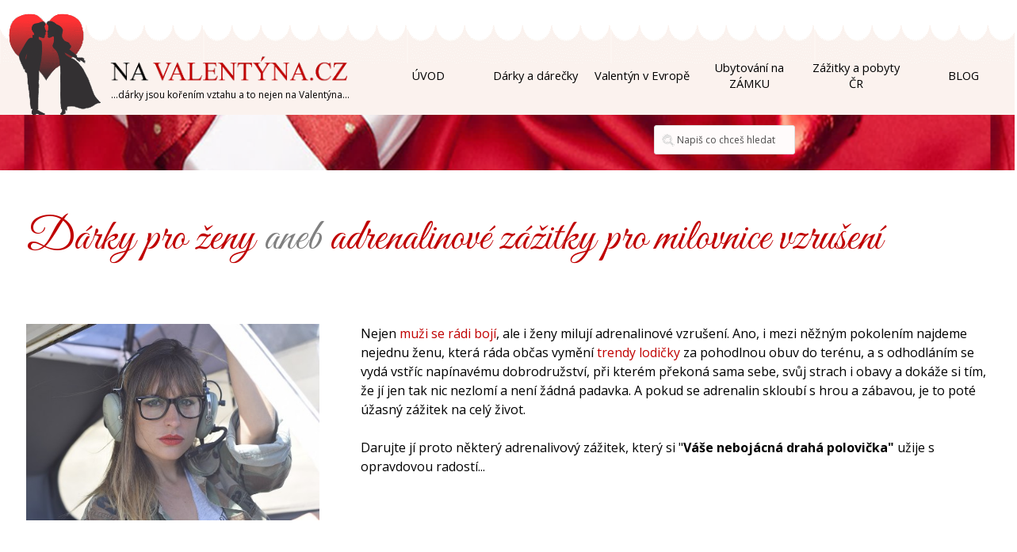

--- FILE ---
content_type: text/html
request_url: https://www.navalentyna.cz/adrenalinovy_darek_pro_zenu.html
body_size: 8795
content:
<!DOCTYPE html><!-- HTML5 -->
<html prefix="og: http://ogp.me/ns#" lang="cs-CZ" dir="ltr">
	<head>
		<link href="https://fonts.googleapis.com/css?family=Great+Vibes|Open+Sans&amp;subset=latin-ext" rel="stylesheet">
		<link rel="stylesheet" href="https://use.fontawesome.com/releases/v5.6.3/css/all.css" integrity="sha384-UHRtZLI+pbxtHCWp1t77Bi1L4ZtiqrqD80Kn4Z8NTSRyMA2Fd33n5dQ8lWUE00s/" crossorigin="anonymous">
		<style>a {
		    color: rgba(192, 0, 0, 1);
		}</style>
		
		<script async src="https://pagead2.googlesyndication.com/pagead/js/adsbygoogle.js?client=ca-pub-3590605384229007"
		     crossorigin="anonymous"></script>
		<!-- Google tag (gtag.js) -->
		<script async src="https://www.googletagmanager.com/gtag/js?id=UA-11975742-10"></script>
		<script>
		  window.dataLayer = window.dataLayer || [];
		  function gtag(){dataLayer.push(arguments);}
		  gtag('js', new Date());
		
		  gtag('config', 'UA-11975742-10');
		</script>
		<title>Adrenalinový dárek pro ženu - Zážitky pro milovnice vzrušení - navalentyna.cz</title>
		<meta charset="utf-8" />
		<!--[if IE]><meta http-equiv="ImageToolbar" content="False" /><![endif]-->
		<meta name="author" content="navalentyna.cz" />
		<meta name="generator" content="Incomedia WebSite X5 Pro 2024.1.9 - www.websitex5.com" />
		<meta property="og:locale" content="cz" />
		<meta property="og:type" content="website" />
		<meta property="og:url" content="https://www.navalentyna.cz/adrenalinovy_darek_pro_zenu.html" />
		<meta property="og:title" content="Adrenalinový dárek pro ženu - Zážitky pro milovnice vzrušení" />
		<meta property="og:site_name" content="navalentyna.cz" />
		<meta property="og:image" content="https://www.navalentyna.cz/favImage.png" />
		<meta property="og:image:type" content="image/png">
		<meta property="og:image:width" content="1389">
		<meta property="og:image:height" content="897">
		<meta name="twitter:card" content="summary_large_image">
		<meta name="viewport" content="width=device-width, initial-scale=1" />
		
		<link rel="stylesheet" href="style/reset.css?2024-1-9-0" media="screen,print" />
		<link rel="stylesheet" href="style/print.css?2024-1-9-0" media="print" />
		<link rel="stylesheet" href="style/style.css?2024-1-9-0" media="screen,print" />
		<link rel="stylesheet" href="style/template.css?2024-1-9-0" media="screen" />
		<link rel="stylesheet" href="pcss/adrenalinovy_darek_pro_zenu.css?2024-1-9-0-639053306413602479" media="screen,print" />
		<script src="res/jquery.js?2024-1-9-0"></script>
		<script src="res/x5engine.js?2024-1-9-0" data-files-version="2024-1-9-0"></script>
		<script>
			window.onload = function(){ checkBrowserCompatibility('Prohlížeč nepodporuje funkce nezbytné k zobrazení této webové stránky.','Prohlížeč nemusí podporovat funkce nezbytné k zobrazení této webové stránky.','[1]Aktualizujte svůj prohlížeč[/1] nebo [2]pokračujte bez aktualizace[/2].','http://outdatedbrowser.com/'); };
			x5engine.utils.currentPagePath = 'adrenalinovy_darek_pro_zenu.html';
			x5engine.boot.push(function () { x5engine.imPageToTop.initializeButton({}); });
		</script>
		<link rel="alternate" type="application/rss+xml" title="Valentýnský blog" href="blog/x5feed.php" />
	</head>
	<body>
		<div id="imPageExtContainer">
			<div id="imPageIntContainer">
				<div id="imHeaderBg"></div>
				<div id="imFooterBg"></div>
				<div id="imPage">
					<header id="imHeader">
						
						<div id="imHeaderObjects"><div id="imHeader_imObjectImage_15_wrapper" class="template-object-wrapper"><div id="imHeader_imObjectImage_15"><div id="imHeader_imObjectImage_15_container"><a href="index.html" onclick="return x5engine.utils.location('index.html', null, false)"><img src="images/responsive-logo.png" title="" alt="" width="172" height="25" />
</a></div></div></div><div id="imHeader_imMenuObject_08_wrapper" class="template-object-wrapper"><!-- UNSEARCHABLE --><div id="imHeader_imMenuObject_08"><div id="imHeader_imMenuObject_08_container"><div class="hamburger-button hamburger-component"><div><div><div class="hamburger-bar"></div><div class="hamburger-bar"></div><div class="hamburger-bar"></div></div></div></div><div class="hamburger-menu-background-container hamburger-component">
	<div class="hamburger-menu-background menu-mobile menu-mobile-animated hidden">
		<div class="hamburger-menu-close-button"><span>&times;</span></div>
	</div>
</div>
<ul class="menu-mobile-animated hidden">
	<li class="imMnMnFirst imPage" data-link-paths=",/index.html,/">
<div class="label-wrapper">
<div class="label-inner-wrapper">
		<a class="label" href="index.html">
ÚVOD		</a>
</div>
</div>
	</li><li class="imMnMnMiddle imLevel"><div class="label-wrapper"><div class="label-inner-wrapper"><span class="label">Dárky a dárečky</span></div></div><ul data-original-position="open-bottom" class="open-bottom" style="" >
	<li class="imMnMnFirst imPage" data-link-paths=",/darky_pro_zamilovane.html">
<div class="label-wrapper">
<div class="label-inner-wrapper">
		<a class="label" href="darky_pro_zamilovane.html">
Různé dárky pro zamilované		</a>
</div>
</div>
	</li><li class="imMnMnMiddle imPage" data-link-paths=",/darky_s_originalnim_nebo_s_vlastnim_potiskem.html">
<div class="label-wrapper">
<div class="label-inner-wrapper">
		<a class="label" href="darky_s_originalnim_nebo_s_vlastnim_potiskem.html">
Dárky s vlastním potiskem		</a>
</div>
</div>
	</li><li class="imMnMnMiddle imPage" data-link-paths=",/sexy_darky.html">
<div class="label-wrapper">
<div class="label-inner-wrapper">
		<a class="label" href="sexy_darky.html">
Sexy dárky		</a>
</div>
</div>
	</li><li class="imMnMnMiddle imPage" data-link-paths=",/sperky.html">
<div class="label-wrapper">
<div class="label-inner-wrapper">
		<a class="label" href="sperky.html">
Šperky		</a>
</div>
</div>
	</li><li class="imMnMnMiddle imPage" data-link-paths=",/parfemy.html">
<div class="label-wrapper">
<div class="label-inner-wrapper">
		<a class="label" href="parfemy.html">
Parfémy a kosmetika		</a>
</div>
</div>
	</li><li class="imMnMnMiddle imPage" data-link-paths=",/hodinky.html">
<div class="label-wrapper">
<div class="label-inner-wrapper">
		<a class="label" href="hodinky.html">
Hodinky		</a>
</div>
</div>
	</li><li class="imMnMnMiddle imPage" data-link-paths=",/kvetiny-a-kytice-z-lasky.html">
<div class="label-wrapper">
<div class="label-inner-wrapper">
		<a class="label" href="kvetiny-a-kytice-z-lasky.html">
Kytice a květiny		</a>
</div>
</div>
	</li><li class="imMnMnMiddle imPage" data-link-paths=",/darkove-kose-delikatesy-balicky-a-vina.html">
<div class="label-wrapper">
<div class="label-inner-wrapper">
		<a class="label" href="darkove-kose-delikatesy-balicky-a-vina.html">
Dárkové koše a vína		</a>
</div>
</div>
	</li><li class="imMnMnMiddle imPage" data-link-paths=",/pralinky-cokolady-sladkosti.html">
<div class="label-wrapper">
<div class="label-inner-wrapper">
		<a class="label" href="pralinky-cokolady-sladkosti.html">
Pralinky, čokolády a jiné sladkosti		</a>
</div>
</div>
	</li><li class="imMnMnMiddle imPage" data-link-paths=",/hudba-a-film.html">
<div class="label-wrapper">
<div class="label-inner-wrapper">
		<a class="label" href="hudba-a-film.html">
Hudba a film		</a>
</div>
</div>
	</li><li class="imMnMnLast imPage" data-link-paths=",/romanticke-knihy-romany-harlequin-%20harlekyn.html">
<div class="label-wrapper">
<div class="label-inner-wrapper">
		<a class="label" href="romanticke-knihy-romany-harlequin- harlekyn.html">
Knihy		</a>
</div>
</div>
	</li></ul></li><li class="imMnMnMiddle imLevel" data-link-paths=",/valentynske-zajezdy-pobyty-a-ubytovani-na-valentyna.html" data-link-hash="-1004209345"><div class="label-wrapper"><div class="label-inner-wrapper"><a href="valentynske-zajezdy-pobyty-a-ubytovani-na-valentyna.html" class="label" onclick="return x5engine.utils.location('valentynske-zajezdy-pobyty-a-ubytovani-na-valentyna.html', null, false)">Valentýn v Evropě</a></div></div></li><li class="imMnMnMiddle imLevel" data-link-paths=",/zamecke-ubytovani-pro-dva.php" data-link-hash="-1004209763"><div class="label-wrapper"><div class="label-inner-wrapper"><a href="zamecke-ubytovani-pro-dva.php" class="label" onclick="return x5engine.utils.location('zamecke-ubytovani-pro-dva.php', null, false)">Ubytování na ZÁMKU</a></div></div></li><li class="imMnMnMiddle imLevel" data-link-paths=",/zazitkove-darky-katalog-zazitk-.html" data-link-hash="-1004209440"><div class="label-wrapper"><div class="label-inner-wrapper"><a href="zazitkove-darky-katalog-zazitk-.html" class="label" onclick="return x5engine.utils.location('zazitkove-darky-katalog-zazitk-.html', null, false)">Zážitky a pobyty ČR</a></div></div></li><li class="imMnMnLast imLevel" data-link-hash="334639426"><div class="label-wrapper"><div class="label-inner-wrapper"><a href="blog/" class="label">BLOG</a></div></div></li></ul></div></div><!-- UNSEARCHABLE END --><script>
var imHeader_imMenuObject_08_settings = {
	'menuId': 'imHeader_imMenuObject_08',
	'responsiveMenuEffect': 'slide',
	'responsiveMenuLevelOpenEvent': 'mouseover',
	'animationDuration': 1000,
}
x5engine.boot.push(function(){x5engine.initMenu(imHeader_imMenuObject_08_settings)});
$(function () {$('#imHeader_imMenuObject_08_container ul li').not('.imMnMnSeparator').each(function () {    var $this = $(this), timeout = 0, subtimeout = 0, width = 'none', height = 'none';        var submenu = $this.children('ul').add($this.find('.multiple-column > ul'));    $this.on('mouseenter', function () {        if($(this).parents('#imHeader_imMenuObject_08_container-menu-opened').length > 0) return;         clearTimeout(timeout);        clearTimeout(subtimeout);        $this.children('.multiple-column').show(0);        submenu.stop(false, false);        if (width == 'none') {             width = submenu.width();        }        if (height == 'none') {            height = submenu.height();            submenu.css({ overflow : 'hidden', height: 0});        }        setTimeout(function () {         submenu.css({ overflow : 'hidden'}).fadeIn(1).animate({ height: height }, 300, null, function() {$(this).css('overflow', 'visible'); });        }, 250);    }).on('mouseleave', function () {        if($(this).parents('#imHeader_imMenuObject_08_container-menu-opened').length > 0) return;         timeout = setTimeout(function () {         submenu.stop(false, false);            submenu.css('overflow', 'hidden').animate({ height: 0 }, 300, null, function() {$(this).fadeOut(0); });            subtimeout = setTimeout(function () { $this.children('.multiple-column').hide(0); }, 300);        }, 250);    });});});

</script>
</div><div id="imHeader_imObjectImage_06_wrapper" class="template-object-wrapper"><div id="imHeader_imObjectImage_06"><div id="imHeader_imObjectImage_06_container"><img src="images/couple.png" title="" alt="" width="116" height="128" />
</div></div></div><div id="imHeader_imMenuObject_07_wrapper" class="template-object-wrapper"><!-- UNSEARCHABLE --><div id="imHeader_imMenuObject_07"><div id="imHeader_imMenuObject_07_container"><div class="hamburger-button hamburger-component"><div><div><div class="hamburger-bar"></div><div class="hamburger-bar"></div><div class="hamburger-bar"></div></div></div></div><div class="hamburger-menu-background-container hamburger-component">
	<div class="hamburger-menu-background menu-mobile menu-mobile-animated hidden">
		<div class="hamburger-menu-close-button"><span>&times;</span></div>
	</div>
</div>
<ul class="menu-mobile-animated hidden">
	<li class="imMnMnFirst imPage" data-link-paths=",/index.html,/">
<div class="label-wrapper">
<div class="label-inner-wrapper">
		<a class="label" href="index.html">
ÚVOD		</a>
</div>
</div>
	</li><li class="imMnMnMiddle imLevel"><div class="label-wrapper"><div class="label-inner-wrapper"><span class="label">Dárky a dárečky</span></div></div><div class="multiple-column" style=" width: 580px;"><ul  class="open-left imUlCl-1">
<li class="imMnMnFirst imPage" data-link-paths=",/darky_pro_zamilovane.html">
<div class="label-wrapper">
<div class="label-inner-wrapper">
		<a class="label" href="darky_pro_zamilovane.html">
Různé dárky pro zamilované		</a>
</div>
</div>
	</li><li class="imMnMnFirst imPage" data-link-paths=",/darky_s_originalnim_nebo_s_vlastnim_potiskem.html">
<div class="label-wrapper">
<div class="label-inner-wrapper">
		<a class="label" href="darky_s_originalnim_nebo_s_vlastnim_potiskem.html">
Dárky s vlastním potiskem		</a>
</div>
</div>
	</li><li class="imMnMnFirst imPage" data-link-paths=",/sexy_darky.html">
<div class="label-wrapper">
<div class="label-inner-wrapper">
		<a class="label" href="sexy_darky.html">
Sexy dárky		</a>
</div>
</div>
	</li><li class="imMnMnFirst imPage" data-link-paths=",/sperky.html">
<div class="label-wrapper">
<div class="label-inner-wrapper">
		<a class="label" href="sperky.html">
Šperky		</a>
</div>
</div>
	</li><li class="imMnMnFirst imPage" data-link-paths=",/parfemy.html">
<div class="label-wrapper">
<div class="label-inner-wrapper">
		<a class="label" href="parfemy.html">
Parfémy a kosmetika		</a>
</div>
</div>
	</li><li class="imMnMnFirst imPage" data-link-paths=",/hodinky.html">
<div class="label-wrapper">
<div class="label-inner-wrapper">
		<a class="label" href="hodinky.html">
Hodinky		</a>
</div>
</div>
	</li>
</ul><ul data-original-position="open-left" class="open-left imUlCl-1">
<li class="imMnMnFirst imPage" data-link-paths=",/kvetiny-a-kytice-z-lasky.html">
<div class="label-wrapper">
<div class="label-inner-wrapper">
		<a class="label" href="kvetiny-a-kytice-z-lasky.html">
Kytice a květiny		</a>
</div>
</div>
	</li><li class="imMnMnFirst imPage" data-link-paths=",/darkove-kose-delikatesy-balicky-a-vina.html">
<div class="label-wrapper">
<div class="label-inner-wrapper">
		<a class="label" href="darkove-kose-delikatesy-balicky-a-vina.html">
Dárkové koše a vína		</a>
</div>
</div>
	</li><li class="imMnMnFirst imPage" data-link-paths=",/pralinky-cokolady-sladkosti.html">
<div class="label-wrapper">
<div class="label-inner-wrapper">
		<a class="label" href="pralinky-cokolady-sladkosti.html">
Pralinky, čokolády a jiné sladkosti		</a>
</div>
</div>
	</li><li class="imMnMnFirst imPage" data-link-paths=",/hudba-a-film.html">
<div class="label-wrapper">
<div class="label-inner-wrapper">
		<a class="label" href="hudba-a-film.html">
Hudba a film		</a>
</div>
</div>
	</li><li class=" imPage" data-link-paths=",/romanticke-knihy-romany-harlequin-%20harlekyn.html">
<div class="label-wrapper">
<div class="label-inner-wrapper">
		<a class="label" href="romanticke-knihy-romany-harlequin- harlekyn.html">
Knihy		</a>
</div>
</div>
	</li></ul></div></li><li class="imMnMnMiddle imLevel" data-link-paths=",/valentynske-zajezdy-pobyty-a-ubytovani-na-valentyna.html" data-link-hash="-1004209345"><div class="label-wrapper"><div class="label-inner-wrapper"><a href="valentynske-zajezdy-pobyty-a-ubytovani-na-valentyna.html" class="label" onclick="return x5engine.utils.location('valentynske-zajezdy-pobyty-a-ubytovani-na-valentyna.html', null, false)">Valentýn v Evropě</a></div></div></li><li class="imMnMnMiddle imLevel" data-link-paths=",/zamecke-ubytovani-pro-dva.php" data-link-hash="-1004209763"><div class="label-wrapper"><div class="label-inner-wrapper"><a href="zamecke-ubytovani-pro-dva.php" class="label" onclick="return x5engine.utils.location('zamecke-ubytovani-pro-dva.php', null, false)">Ubytování na ZÁMKU</a></div></div></li><li class="imMnMnMiddle imLevel" data-link-paths=",/zazitkove-darky-katalog-zazitk-.html" data-link-hash="-1004209440"><div class="label-wrapper"><div class="label-inner-wrapper"><a href="zazitkove-darky-katalog-zazitk-.html" class="label" onclick="return x5engine.utils.location('zazitkove-darky-katalog-zazitk-.html', null, false)">Zážitky a pobyty ČR</a></div></div></li><li class="imMnMnLast imLevel" data-link-hash="334639426"><div class="label-wrapper"><div class="label-inner-wrapper"><a href="blog/" class="label">BLOG</a></div></div></li></ul></div></div><!-- UNSEARCHABLE END --><script>
var imHeader_imMenuObject_07_settings = {
	'menuId': 'imHeader_imMenuObject_07',
	'responsiveMenuEffect': 'slide',
	'responsiveMenuLevelOpenEvent': 'mouseover',
	'animationDuration': 1000,
}
x5engine.boot.push(function(){x5engine.initMenu(imHeader_imMenuObject_07_settings)});
$(function () {$('#imHeader_imMenuObject_07_container ul li').not('.imMnMnSeparator').each(function () {    var $this = $(this), timeout = 0;    $this.on('mouseenter', function () {        clearTimeout(timeout);        setTimeout(function () { $this.children('ul, .multiple-column').stop(false, false).show(); }, 250);    }).on('mouseleave', function () {        timeout = setTimeout(function () { $this.children('ul, .multiple-column').stop(false, false).hide(); }, 250);    });});});

</script>
</div><div id="imHeader_imObjectTitle_11_wrapper" class="template-object-wrapper"><div id="imHeader_imObjectTitle_11"><span id ="imHeader_imObjectTitle_11_text" >...dárky jsou kořením vztahu a to nejen na Valentýna...</span></div></div><div id="imHeader_imObjectSearch_14_wrapper" class="template-object-wrapper"><div id="imHeader_imObjectSearch_14"><form id="imHeader_imObjectSearch_14_form" action="imsearch.php" method="get"><fieldset><input type="text" id="imHeader_imObjectSearch_14_field" name="search" value="" placeholder="Napiš co chceš hledat" /></fieldset></form></div></div><div id="imHeader_imObjectImage_16_wrapper" class="template-object-wrapper"><div id="imHeader_imObjectImage_16"><div id="imHeader_imObjectImage_16_container"><a href="index.html" onclick="return x5engine.utils.location('index.html', null, false)"><img src="images/VALENTYN-LOGO.png" title="" alt="" width="425" height="76" />
</a></div></div></div></div>
					</header>
					<div id="imStickyBarContainer">
						<div id="imStickyBarGraphics"></div>
						<div id="imStickyBar">
							<div id="imStickyBarObjects"></div>
						</div>
					</div>
					<a class="imHidden" href="#imGoToCont" title="Přeskočit hlavní nabídku">Přejít na obsah</a>
					<div id="imSideBar">
						<div id="imSideBarObjects"></div>
					</div>
					<div id="imContentGraphics"></div>
					<main id="imContent">
						<a id="imGoToCont"></a>
						<div id="imPageRow_1" class="imPageRow">
						
						</div>
						<div id="imCell_1" class=""> <div id="imCellStyleGraphics_1"></div><div id="imCellStyleBorders_1"></div><div id="imTextObject_10_01">
							<div data-index="0"  class="text-tab-content grid-prop current-tab "  id="imTextObject_10_01_tab0" style="opacity: 1; ">
								<div class="text-inner">
									<p class="imTALeft"><br></p><p class="imTALeft"><span class="fs56 ff1"><span class="cf1">Dárky pro ženy </span><span class=""><span class="cf2">aneb</span> </span><span class="cf1">adrenalinové zážitky pro milovnice vzrušení</span></span><br></p><p class="imTACenter"><br></p>
								</div>
							</div>
						
						</div>
						</div><div id="imPageRow_2" class="imPageRow">
						
						</div>
						<div id="imCell_30" class=""> <div id="imCellStyleGraphics_30"></div><div id="imCellStyleBorders_30"></div><div id="imObjectImage_10_30"><div id="imObjectImage_10_30_container"><img src="images/adrenalinove-zazitky-pro-zeny.jpg" title="" alt="" width="416" height="279" />
						</div></div></div><div id="imCell_29" class=""> <div id="imCellStyleGraphics_29"></div><div id="imCellStyleBorders_29"></div><div id="imTextObject_10_29">
							<div data-index="0"  class="text-tab-content grid-prop current-tab "  id="imTextObject_10_29_tab0" style="opacity: 1; ">
								<div class="text-inner">
									<p class="imTALeft"><span class="fs16 cf1">Nejen<a href="adrenalinove-zazitky-pro-muze.html" class="imCssLink" onclick="return x5engine.utils.location('adrenalinove-zazitky-pro-muze.html', null, false)"> muži se rádi bojí</a>, ale i ženy milují adrenalinové vzrušení. Ano, i mezi něžným pokolením najdeme nejednu ženu, která ráda občas vymění <a href="http://www.trendy-obuv.cz/" class="imCssLink">trendy lodičky</a> za pohodlnou obuv do terénu, a s odhodláním se vydá vstříc napínavému dobrodružství, při kterém překoná sama sebe, svůj strach i obavy a dokáže si tím, že jí jen tak nic nezlomí a není žádná padavka. A pokud se adrenalin skloubí s hrou a zábavou, je to poté úžasný zážitek na celý život.<br><br>Darujte jí proto některý adrenalivový zážitek, který si "<b>Váše nebojácná drahá polovička"</b> užije s opravdovou radostí...</span><br></p>
								</div>
							</div>
						
						</div>
						</div><div id="imCell_123" class=""> <div id="imCellStyleGraphics_123"></div><div id="imCellStyleBorders_123"></div><div id="imHTMLObject_10_123" class="imHTMLObject" style="text-align: left; height: 95px; width: 100%; overflow: hidden;"><script async src="//pagead2.googlesyndication.com/pagead/js/adsbygoogle.js"></script>
						
						<!-- 728x90, vytvořeno 11.1.11 -->
						
						<ins class="adsbygoogle"
						
						     style="display:inline-block;width:728px;height:90px"
						
						     data-ad-client="ca-pub-3590605384229007"
						
						     data-ad-slot="8071218088"></ins>
						
						<script>
						
						(adsbygoogle = window.adsbygoogle || []).push({});
						
						</script></div></div><div id="imPageRow_3" class="imPageRow">
						
						</div>
						<div id="imCell_31" class=""> <div id="imCellStyleGraphics_31"></div><div id="imCellStyleBorders_31"></div><div id="imCellStyleTitle_31">Zážitkové dárky s chutí adrenalinu </div><div id="imTextObject_10_31">
							<div data-index="0"  class="text-tab-content grid-prop current-tab "  id="imTextObject_10_31_tab0" style="opacity: 1; ">
								<div class="text-inner">
									<p class="imTACenter"><span class="cf1">-</span></p>
								</div>
							</div>
						
						</div>
						</div><div id="imPageRow_4" class="imPageRow">
						
						</div>
						<div id="imCell_23" class=""> <div id="imCellStyleGraphics_23"></div><div id="imCellStyleBorders_23"></div><div id="imObjectImage_10_23"><div id="imObjectImage_10_23_container"><a href="https://ehub.cz/system/scripts/click.php?a_aid=a3e200c0&a_bid=0001595B&data1=simulator&desturl=https%3A%2F%2Fwww.adrop.cz%2Fsimulator-volneho-padu"><img src="images/simulator-volneho-padu-zeny.png" title="Simulátor volného pádu - Praha" alt="" width="350" height="354" />
						</a></div></div></div><div id="imCell_26" class=""> <div id="imCellStyleGraphics_26"></div><div id="imCellStyleBorders_26"></div><div id="imObjectImage_10_26"><div id="imObjectImage_10_26_container"><a href="https://ehub.cz/system/scripts/click.php?a_aid=a3e200c0&a_bid=0001595B&data1=smyk&desturl=https%3A%2F%2Fwww.adrop.cz%2Fskola-smyku-pro-zeny"><img src="images/skola-smyku-damska-jizda.png" title="SCAD diving v Praze a Brně" alt="" width="346" height="460" />
						</a></div></div></div><div id="imCell_28" class=""> <div id="imCellStyleGraphics_28"></div><div id="imCellStyleBorders_28"></div><div id="imObjectImage_10_28"><div id="imObjectImage_10_28_container"><a href="https://ehub.cz/system/scripts/click.php?a_aid=a3e200c0&a_bid=0001595B&data1=strilecka&desturl=https%3A%2F%2Fwww.adrop.cz%2Fstrelba"><img src="images/zeny-strelba-z-historickych-valecnych-zbrani.png" title="Střelba z historických válečných zbraní - konání Mělník a Stříbro" alt="" width="351" height="344" />
						</a></div></div></div><div id="imPageRow_5" class="imPageRow">
						
						</div>
						<div id="imCell_32" class=""> <div id="imCellStyleGraphics_32"></div><div id="imCellStyleBorders_32"></div><div id="imTextObject_10_32">
							<div data-index="0"  class="text-tab-content grid-prop current-tab "  id="imTextObject_10_32_tab0" style="opacity: 1; ">
								<div class="text-inner">
									<span class="fs29 cf1">NÁŠ TIP:</span><div><br></div><div><img class="image-0 fleft" src="images/gardaland-park-min.png"  title="" alt="" width="434" height="386" /><br></div><div><br></div><div><span class="fs19">Zažijte fantastické vzrušení i nespoutanou zábavu, v některém ze <a href="http://www.rodinnazabava.cz/zabavni-parky-v-evrope.php" class="imCssLink">zábavních parků</a>, nacházejících se jen </span><span class="fs19">kousek od hranic ČR - v <a href="http://www.rodinnazabava.cz/zabavni-parky-v-n-mecku.html" class="imCssLink">Německu</a>, Rakousku, Itálii, Francii, na Slovensku... Přijďte zažít ty nejbláznivější adrenalinové jízdy, kdy visíte hlavou dolů, řítíte se šílenou rychlostí nahoru a volným pádem zpět na zem a jiné šílenosti.</span><div><br></div><div><span class="fs19">Máte raději vodní zábavu, pak si rozhodně nenechte ujít návštěvu <a href="http://www.rodinnazabava.cz/tropical-islands-nemecko.php" class="imCssLink">Aquaparku Tropical Islands</a>, který se nachází kousek od Berlína. Těšit se můžete na obrovské tobogány, vodopády, let balonem nad tropickým rájem a také romantické okamžiky, které by rozhodně neměly na Valentýna chybět...</span></div></div>
									<div style="height: 0; clear: both;"></div>
								</div>
							</div>
						
						</div>
						</div><div id="imPageRow_6" class="imPageRow">
						
						</div>
						<div id="imCell_9" class=""> <div id="imCellStyleGraphics_9"></div><div id="imCellStyleBorders_9"></div><div id="imHTMLObject_10_09" class="imHTMLObject" style="text-align: center; height: 295px; width: 100%; overflow: hidden;"><!-- Kontextová reklama Sklik -->
						
						<div id="sklikReklama_35998"></div>
						
						<script>
						
							var sklikData = { elm: "sklikReklama_35998", zoneId: "35998", w: 480, h: 300 };
						
						</script>
						
						<script src="//c.imedia.cz/js/script.js"></script>
						</div></div><div id="imPageRow_7" class="imPageRow">
						
						</div>
						<div id="imCell_89" class=""> <div id="imCellStyleGraphics_89"></div><div id="imCellStyleBorders_89"></div><div id="imTextObject_10_89">
							<div data-index="0"  class="text-tab-content grid-prop current-tab "  id="imTextObject_10_89_tab0" style="opacity: 1; ">
								<div class="text-inner">
									<p class="imTALeft"><span class="ff1"><b>Související dárková kategorie:</b></span></p><p class="imTALeft"><span class="ff1"><span class=""><a href="netradicni_darek_pro_zenu.html" class="imCssLink" onclick="return x5engine.utils.location('netradicni_darek_pro_zenu.html', null, false)">Netradiční zážitky pro ženu</a> > &nbsp;<a href="sportovni-zazitky-pro-muze.html" class="imCssLink" onclick="return x5engine.utils.location('sportovni-zazitky-pro-muze.html', null, false)">Sportovní zážitky pro muže</a> > <a href="darky_pro_dva_sportovce.html" class="imCssLink" onclick="return x5engine.utils.location('darky_pro_dva_sportovce.html', null, false)">Zážitky pro dva dobrodruhy a sportovce</a> > &nbsp;</span></span><span class="ff1"><span class=""><a href="adrenalinove-zazitky-pro-muze.html" class="imCssLink" onclick="return x5engine.utils.location('adrenalinove-zazitky-pro-muze.html', null, false)">Adrenalinové zážitky pro muže</a> ></span></span><span class="ff1"><span class="fs16"> &nbsp;<a href="zazitky-auto-moto-a-vzduch.html" class="imCssLink" onclick="return x5engine.utils.location('zazitky-auto-moto-a-vzduch.html', null, false)">Zážitky auto-moto-vzduch</a> ></span></span></p><p class="imTALeft"><br></p><p class="imTALeft"><span class="ff1"><span class="fs16"><span class=""><b>Přejít na:</b></span><span class=""> <a href="index.html" class="imCssLink" onclick="return x5engine.utils.location('index.html', null, false)">domovskou stránku</a></span></span><span class=""><span class="fs16"> ></span></span></span></p>
								</div>
							</div>
						
						</div>
						</div><div id="imPageRow_8" class="imPageRow">
						
						</div>
						
					</main>
					<footer id="imFooter">
						<div id="imFooterObjects"><div id="imFooter_imObjectImage_01_wrapper" class="template-object-wrapper"><div id="imFooter_imObjectImage_01"><div id="imFooter_imObjectImage_01_container"><a href="javascript:x5engine.utils.popup({text: 'info(zavináč)navalentyna.cz', graphics: true, background: 'rgba(0, 0, 0, 0.7)', backgroundBlur: false, width: '30%'})"><img src="images/6990D31DDE837157E06E69A016B49C27.png" title="" alt="" width="113" height="16" />
</a></div></div></div><div id="imFooter_imObjectImage_04_wrapper" class="template-object-wrapper"><div id="imFooter_imObjectImage_04"><div id="imFooter_imObjectImage_04_container"><a href="zasady_ochrany_osobnich_udaju.html" onclick="return x5engine.utils.location('zasady_ochrany_osobnich_udaju.html', null, false)"><img src="images/49BE11D76966DBD34264CD8B4E4C9FF2.png" title="" alt="" width="179" height="16" />
</a></div></div></div><div id="imFooter_imObjectImage_05_wrapper" class="template-object-wrapper"><div id="imFooter_imObjectImage_05"><div id="imFooter_imObjectImage_05_container"><a href="https://navalentyna.cz/blog"><img src="images/81524B9682961A7D0A53FD61315CEDF4.png" title="" alt="" width="67" height="23" />
</a></div></div></div><div id="imFooter_imObjectImage_06_wrapper" class="template-object-wrapper"><div id="imFooter_imObjectImage_06"><div id="imFooter_imObjectImage_06_container"><img src="images/8A7A717D1E0C4FA0564631F6F67A0F68.png" title="" alt="" width="210" height="16" />
</div></div></div><div id="imFooter_imHTMLObject_26_wrapper" class="template-object-wrapper"><div id="imFooter_imHTMLObject_26" class="imHTMLObject" style="text-align: center; height: 350px; width: 100%; overflow: hidden;"><a href="https://www.waudit.cz/"><script type="text/javascript">

<!--

document.write('<img src="https://h.waudit.cz/h.php?id=18012&amp;ty=b_24&amp;js=1&amp;x='+screen.width+'&amp;y='+screen.height+'&amp;bit='+screen.colorDepth+'&amp;wx=0&amp;wy=0&amp;url='+escape(document.location)+'&amp;ref='+escape(top.document.referrer)+'" width="24" height="24" border="0" title="" alt="" />');

// -->

</script></a>

<noscript><a href="https://www.waudit.cz/"><img src="//h.waudit.cz/h.php?id=18012&amp;ty=b_24" width="24" height="24" border="0" title="" alt="" /></a></noscript></div></div><div id="imFooter_imObjectTitle_28_wrapper" class="template-object-wrapper"><div id="imFooter_imObjectTitle_28"><span id ="imFooter_imObjectTitle_28_text" >Dárky na Valentýna © 2011 - 2025  *  Všechna práva vyhrazena</span></div></div><div id="imFooter_imTextObject_29_wrapper" class="template-object-wrapper"><div id="imFooter_imTextObject_29">
	<div data-index="0"  class="text-tab-content grid-prop current-tab "  id="imFooter_imTextObject_29_tab0" style="opacity: 1; ">
		<div class="text-inner">
			<div></div><div></div><div></div><div><span class="fs16 cf1">Zamilované dárky z lásky</span></div><div data-line-height="1.5" class="lh1-5"><div><br></div><div><img class="image-0 fleft" src="images/darek-z-lasky_9r1ueq3b.png"  title="" alt="" width="49" height="49" /><span class="fs11">Osobní dárky a dárečky pro zamilované se symbolem srdce a na téma láska</span><br></div><div><br></div><div data-line-height="1.5" class="lh1-5"><span class="fs11"><a href="darky_pro_zamilovane.html" class="imCssLink" onclick="return x5engine.utils.location('darky_pro_zamilovane.html', null, false)">Originální, designové a veselé dárky</a><br></span></div><span class="fs11"><a href="kvetiny-a-kytice-z-lasky.html" class="imCssLink" onclick="return x5engine.utils.location('kvetiny-a-kytice-z-lasky.html', null, false)">Kytice a květiny</a><br><a href="darky_s_originalnim_nebo_s_vlastnim_potiskem.html" class="imCssLink" onclick="return x5engine.utils.location('darky_s_originalnim_nebo_s_vlastnim_potiskem.html', null, false)">Dárky s vlastním potiskem</a><br><a href="sexy_darky.html" class="imCssLink" onclick="return x5engine.utils.location('sexy_darky.html', null, false)">Sexy dárky</a><br><a href="sperky.html" class="imCssLink" onclick="return x5engine.utils.location('sperky.html', null, false)">Šperky</a><br><a href="hodinky.html" class="imCssLink" onclick="return x5engine.utils.location('hodinky.html', null, false)">Hodinky</a><br><a href="pralinky-cokolady-sladkosti.html" class="imCssLink" onclick="return x5engine.utils.location('pralinky-cokolady-sladkosti.html', null, false)">Pralinky, čokolády a jiné sladkosti</a><br><a href="darkove-kose-delikatesy-balicky-a-vina.html" class="imCssLink" onclick="return x5engine.utils.location('darkove-kose-delikatesy-balicky-a-vina.html', null, false)">Dárkové koše, balíčky a vína</a><br><a href="parfemy.html" class="imCssLink" onclick="return x5engine.utils.location('parfemy.html', null, false)">Parfémy</a><br><a href="hudba-a-film.html" class="imCssLink" onclick="return x5engine.utils.location('hudba-a-film.html', null, false)">Hudba a film</a><br><a href="romanticke-knihy-romany-harlequin- harlekyn.html" class="imCssLink" onclick="return x5engine.utils.location('romanticke-knihy-romany-harlequin- harlekyn.html', null, false)">Knihy</a></span><br></div>
			<div style="height: 0; clear: both;"></div>
		</div>
	</div>

</div>
</div><div id="imFooter_imTextObject_30_wrapper" class="template-object-wrapper"><div id="imFooter_imTextObject_30">
	<div data-index="0"  class="text-tab-content grid-prop current-tab "  id="imFooter_imTextObject_30_tab0" style="opacity: 1; ">
		<div class="text-inner">
			<div data-line-height="2" class="lh2"><div></div><div><span class="fs16 cf1">Zážitkové dárky pro pár</span></div><div><br></div><div><img class="image-0 fleft" src="images/darky-pro-dva.gif"  title="" alt="" width="50" height="46" /><span class="fs11">Romantické víkendy, večeře, adrenalinové nebo relaxační zážitky ve dvou...</span></div></div><div data-line-height="2" class="lh2"><br></div><div data-line-height="2" class="lh2"><span class="fs11"><a href="https://www.navalentyna.cz/zazitkove-darky-valentynske-a-romanticke-vikendy-vecery-a-pobyty-pro-dva.html" class="imCssLink">Romantické zážitky pro dva zamilované</a><br></span></div><div data-line-height="2" class="lh2"><span class="fs11"><a href="https://www.navalentyna.cz/darky_pro_milovniky_jidla-caje_a_kokteijlu.html" class="imCssLink">Gurmánské zážitky pro dva labužníky</a></span></div><div data-line-height="2" class="lh2"><span class="fs11"><a href="https://www.navalentyna.cz/darky_pro_dva_sportovce.html" class="imCssLink">Zážitky pro dva sportovce a dobrodruhy</a></span></div><div data-line-height="2" class="lh2"><span class="fs11"><a href="https://www.navalentyna.cz/darky_pro_dva-relaxacni_a_wellness_vikendy-masaze.html" class="imCssLink">Rozmazlující zážitky pro dva</a></span></div><div data-line-height="2" class="lh2"><span class="fs11"><a href="https://www.navalentyna.cz/darky_pro_krasu_a_zdravi.html" class="imCssLink">Léčebné a pečující zážitky pro dva</a></span></div><div data-line-height="2" class="lh2"><span class="fs11"><a href="https://www.navalentyna.cz/valentyske_pobyty_v_cechach.html" class="imCssLink">Valentýnské a romantické pobyty pro dva</a></span></div><div><br></div>
			<div style="height: 0; clear: both;"></div>
		</div>
	</div>

</div>
</div><div id="imFooter_imTextObject_31_wrapper" class="template-object-wrapper"><div id="imFooter_imTextObject_31">
	<div data-index="0"  class="text-tab-content grid-prop current-tab "  id="imFooter_imTextObject_31_tab0" style="opacity: 1; ">
		<div class="text-inner">
			<div data-line-height="1.5" class="lh1-5"><span class="fs16 cf1">Zážitkové dárky pro ženy</span><div data-line-height="1.5" class="lh1-5"><br></div></div><div data-line-height="1.5" class="lh1-5"><img class="image-1 fleft" src="images/darky-pro-zenu_utgt2k2w.gif"  title="" alt="" width="43" height="43" /></div><div data-line-height="1.5" class="lh1-5"><span class="fs11">Každá žena sní o nezapomenutelných okamžicích. Vy máte nyní tu možnost, její sny proměnit ve skutečnost...</span><br></div><div data-line-height="1.5" class="lh1-5"><br></div><div data-line-height="2" class="lh2"><span class="fs11"><a href="https://www.navalentyna.cz/darek_pro_zenu-relaxace-lazne-masaze-wellness.html" class="imCssLink">Relaxační a wellness hýčkání pro ženy</a></span></div><div data-line-height="2" class="lh2"><span class="fs11"><a href="https://www.navalentyna.cz/netradicni_darek_pro_zenu.html" class="imCssLink">Netradiční zážitky a kurzy pro ženy</a></span></div><div data-line-height="2" class="lh2"><span class="fs11"><a href="https://www.navalentyna.cz/darky_pro_nastavajici_maminky.html" class="imCssLink">Zážitkové rozmazlování pro těhotné</a></span></div><div data-line-height="2" class="lh2"><span class="fs11"><a href="https://www.navalentyna.cz/adrenalinovy_darek_pro_zenu.html" class="imCssLink">Adrenalinové a sportovní zážitky pro ženy</a></span></div><div data-line-height="2" class="lh2"><span class="fs11"><a href="https://www.navalentyna.cz/zazitky_pro_zeny-_zdravi_a_krasa.html" class="imCssLink">Zážitková péče o zdraví a krásu</a></span></div>
			<div style="height: 0; clear: both;"></div>
		</div>
	</div>

</div>
</div><div id="imFooter_imTextObject_32_wrapper" class="template-object-wrapper"><div id="imFooter_imTextObject_32">
	<div data-index="0"  class="text-tab-content grid-prop current-tab "  id="imFooter_imTextObject_32_tab0" style="opacity: 1; ">
		<div class="text-inner">
			<div data-line-height="1.5" class="lh1-5"><span class="fs16 cf1">Zážitkové dárky pro muže</span><br></div><div data-line-height="1.5" class="lh1-5"><span class="fs11"><br></span></div><div data-line-height="1.5" class="lh1-5"><img class="image-0 fleft" src="images/zazitky-darky-pro-muze.gif"  title="" alt="" width="49" height="49" /><span class="fs11">Originální a netradiční dárky, kterými splníte sny a touhy každému muži bez rozdílu věku..</span></div><div data-line-height="1.5" class="lh1-5"><span class="fs12"><br></span></div><div data-line-height="2" class="lh2"><span class="fs11"><a href="https://www.navalentyna.cz/wellness-lazne-a-masaze-pro-muze.html" class="imCssLink">Relaxační a wellness hýčkání pro muže</a></span></div><div data-line-height="2" class="lh2"><span class="fs11"><a href="https://www.navalentyna.cz/sportovni-zazitky-pro-muze.html" class="imCssLink">Zážitkové dárky pro muže sportovce</a></span></div><div data-line-height="2" class="lh2"><span class="fs11"><a href="https://www.navalentyna.cz/adrenalinove-zazitky-pro-muze.html" class="imCssLink">Zážitkové dárky pro milovníky adrenalinu</a></span></div><div data-line-height="2" class="lh2"><span class="fs11"><a href="https://www.navalentyna.cz/lecebne-a-omlazujici-zazitky-pro-pany.html" class="imCssLink">Léčebné a zkrášlující zážitky pro muže</a></span></div><div data-line-height="2" class="lh2"><span class="fs11"><a href="https://www.navalentyna.cz/netradicni-zazitky-pro-muze.html" class="imCssLink">Netradiční zážitkové dárky mužům na míru</a></span></div><div data-line-height="2" class="lh2"><span class="fs11"><a href="https://www.navalentyna.cz/zazitky-auto-moto-a-vzduch.html" class="imCssLink">Nejkrásnější zážitková jízda pro pány: auto-moto a vzduch</a></span></div>
			<div style="height: 0; clear: both;"></div>
		</div>
	</div>

</div>
</div></div>
					</footer>
				</div>
				<span class="imHidden"><a href="#imGoToCont" title="Obnovit stránku">Návrat na obsah</a></span>
			</div>
		</div>
		<style>
		hr {
		    background-color: #ffffff;
		    height: 1px;
		    color: #e2e2e2;
		    border-width: 1px 0 0 0;
		    border-style: solid;
		}
		
		imPageToTop {
		    bottom: 55px !important;
		}
		
		.text-tab-content hr {
		    border-color: rgb(218, 218, 218);
		}
		
		div[id^="imHTMLObject_"] {width:100% !important; height: auto !important; }
		
		@media (max-width: 1279px) and (min-width: 720px) {
		a.label {
		    padding-left: 15px;
		}
		img.menu-item-icon {
		    padding-left: 3px;
		}
		div#imPageRowContent_2 {
		    height: 150px;
		}}
		div.multiple-column {
		 background-image: url(https://www.navalentyna.cz/images/separator-valentyn-5.png);
		 background-repeat: no-repeat;
		 background-size: 100%;
		 padding-top: 40px;
		 background-position-y: 10px, top;
		}  
		
		
		@media (max-width: 1279px) and (min-width: 220px){
		img.fleft{
		margin: 0 15px 15px 0!important;
		}}
		
		@media (min-width: 1280px) {
		img.fleft{
		margin: 0 15px 3px 0!important;
		}}
		</style>
		<noscript class="imNoScript"><div class="alert alert-red">Chcete-li použít tuto webovou stránku, musíte povolit JavaScript.</div></noscript>
	</body>
</html>


--- FILE ---
content_type: text/html; charset=utf-8
request_url: https://www.google.com/recaptcha/api2/aframe
body_size: 265
content:
<!DOCTYPE HTML><html><head><meta http-equiv="content-type" content="text/html; charset=UTF-8"></head><body><script nonce="fsc1PpbLLl1yEuvPRe1qxA">/** Anti-fraud and anti-abuse applications only. See google.com/recaptcha */ try{var clients={'sodar':'https://pagead2.googlesyndication.com/pagead/sodar?'};window.addEventListener("message",function(a){try{if(a.source===window.parent){var b=JSON.parse(a.data);var c=clients[b['id']];if(c){var d=document.createElement('img');d.src=c+b['params']+'&rc='+(localStorage.getItem("rc::a")?sessionStorage.getItem("rc::b"):"");window.document.body.appendChild(d);sessionStorage.setItem("rc::e",parseInt(sessionStorage.getItem("rc::e")||0)+1);localStorage.setItem("rc::h",'1769817843372');}}}catch(b){}});window.parent.postMessage("_grecaptcha_ready", "*");}catch(b){}</script></body></html>

--- FILE ---
content_type: text/css
request_url: https://www.navalentyna.cz/pcss/adrenalinovy_darek_pro_zenu.css?2024-1-9-0-639053306413602479
body_size: 15964
content:
@import 'https://fonts.googleapis.com/css?family=Open+Sans:700,regular,italic,700italic&display=swap';
#imPage { display: grid; grid-template-columns: minmax(0, 1fr) 1280px minmax(0, 1fr); grid-template-rows: 200px auto 700px; }
#imHeader { display: block; grid-column: 2 / 3; grid-row: 1 / 2; }
#imFooter { display: block; grid-column: 2 / 3; grid-row: 3 / 4; }
#imSideBar { display: none; }
#imContent { display: block; grid-column: 1 / 4; grid-row: 2 / 3; }
#imContentGraphics { display: block; grid-column: 2 / 3; grid-row: 2 / 3; }
@media (max-width: 1279.9px) and (min-width: 720.0px) {
	#imPage { display: grid; grid-template-columns: minmax(0, 1fr) 720px minmax(0, 1fr); grid-template-rows: 150px auto 300px; }
	#imHeader { display: block; grid-column: 2 / 3; grid-row: 1 / 2; }
	#imFooter { display: block; grid-column: 2 / 3; grid-row: 3 / 4; }
	#imSideBar { display: none; }
	#imContent { display: block; grid-column: 1 / 4; grid-row: 2 / 3; }
	#imContentGraphics { display: block; grid-column: 2 / 3; grid-row: 2 / 3; }
	
}
@media (max-width: 719.9px) and (min-width: 480.0px) {
	#imPage { display: grid; grid-template-columns: minmax(0, 1fr) 480px minmax(0, 1fr); grid-template-rows: 170px auto 300px; }
	#imHeader { display: block; grid-column: 2 / 3; grid-row: 1 / 2; }
	#imFooter { display: block; grid-column: 2 / 3; grid-row: 3 / 4; }
	#imSideBar { display: none; }
	#imContent { display: block; grid-column: 1 / 4; grid-row: 2 / 3; }
	#imContentGraphics { display: block; grid-column: 2 / 3; grid-row: 2 / 3; }
	
}
@media (max-width: 479.9px)  {
	#imPage { display: grid; grid-template-columns: 0 minmax(0, 1fr) 0; grid-template-rows: 150px auto 350px; }
	#imHeader { display: block; grid-column: 2 / 3; grid-row: 1 / 2; }
	#imFooter { display: block; grid-column: 2 / 3; grid-row: 3 / 4; }
	#imSideBar { display: none; }
	#imContent { display: block; grid-column: 1 / 4; grid-row: 2 / 3; }
	#imContentGraphics { display: block; grid-column: 2 / 3; grid-row: 2 / 3; }
	
}
#imContent { display: grid; grid-template-columns: minmax(0, 1fr) 17.583px 17.583px 17.583px 17.583px 17.583px 17.583px 17.583px 17.583px 17.583px 17.583px 17.583px 17.583px 17.583px 17.583px 17.583px 17.583px 17.583px 17.583px 17.583px 17.583px 17.583px 17.583px 17.583px 17.583px 17.583px 17.583px 17.583px 17.583px 17.583px 17.583px 17.583px 17.583px 17.583px 17.583px 17.583px 17.583px 17.583px 17.583px 17.583px 17.583px 17.583px 17.583px 17.583px 17.583px 17.583px 17.583px 17.583px 17.583px 17.583px 17.583px 17.583px 17.583px 17.583px 17.583px 17.583px 17.583px 17.583px 17.583px 17.583px 17.583px 17.583px 17.583px 17.583px 17.583px 17.583px 17.583px 17.583px 17.583px 17.583px 17.583px 17.583px 17.583px minmax(0, 1fr); grid-template-rows: auto auto auto auto auto auto auto auto auto auto auto; }
#imContent > header { display: block; grid-column: 2 / 74; grid-row: 1 / 2; }
#imGoToCont { display: block; grid-column: 2 / 3; grid-row: 1 / 2; }
#imCell_1 { display: grid; grid-column: 2 / 74; grid-row: 2 / 3; }
#imCell_30 { display: grid; grid-column: 2 / 26; grid-row: 3 / 5; }
#imCell_29 { display: grid; grid-column: 26 / 74; grid-row: 3 / 4; }
#imCell_123 { display: grid; grid-column: 26 / 74; grid-row: 4 / 5; }
#imCell_31 { display: grid; grid-column: 2 / 74; grid-row: 5 / 6; }
#imCell_23 { display: grid; grid-column: 2 / 26; grid-row: 6 / 7; }
#imCell_26 { display: grid; grid-column: 26 / 50; grid-row: 6 / 8; }
#imCell_28 { display: grid; grid-column: 50 / 74; grid-row: 6 / 7; }
#imCell_32 { display: grid; grid-column: 2 / 74; grid-row: 8 / 9; }
#imCell_9 { display: grid; grid-column: 2 / 38; grid-row: 9 / 10; }
#imCell_89 { display: grid; grid-column: 2 / 74; grid-row: 10 / 11; }
#imPageRow_1 { display: block; grid-column: 2 / 74; grid-row: 2 / 3; }
#imPageRow_2 { display: block; grid-column: 2 / 74; grid-row: 3 / 5; }
#imPageRow_3 { display: block; grid-column: 2 / 74; grid-row: 5 / 6; }
#imPageRow_4 { display: block; grid-column: 2 / 74; grid-row: 6 / 8; }
#imPageRow_5 { display: block; grid-column: 2 / 74; grid-row: 8 / 9; }
#imPageRow_6 { display: block; grid-column: 2 / 74; grid-row: 9 / 10; }
#imPageRow_7 { display: block; grid-column: 2 / 74; grid-row: 10 / 11; }
#imPageRow_8 { display: none; }
@media (max-width: 1279.9px) and (min-width: 720.0px) {
	#imContent { display: grid; grid-template-columns: minmax(0, 1fr) 9.833px 9.833px 9.833px 9.833px 9.833px 9.833px 9.833px 9.833px 9.833px 9.833px 9.833px 9.833px 9.833px 9.833px 9.833px 9.833px 9.833px 9.833px 9.833px 9.833px 9.833px 9.833px 9.833px 9.833px 9.833px 9.833px 9.833px 9.833px 9.833px 9.833px 9.833px 9.833px 9.833px 9.833px 9.833px 9.833px 9.833px 9.833px 9.833px 9.833px 9.833px 9.833px 9.833px 9.833px 9.833px 9.833px 9.833px 9.833px 9.833px 9.833px 9.833px 9.833px 9.833px 9.833px 9.833px 9.833px 9.833px 9.833px 9.833px 9.833px 9.833px 9.833px 9.833px 9.833px 9.833px 9.833px 9.833px 9.833px 9.833px 9.833px 9.833px 9.833px minmax(0, 1fr); grid-template-rows: auto auto auto auto auto auto auto auto auto auto auto auto auto auto auto; }
	#imContent > header { display: block; grid-column: 2 / 74; grid-row: 1 / 2; }
	#imGoToCont { display: block; grid-column: 2 / 3; grid-row: 1 / 2; }
	#imCell_1 { display: grid; grid-column: 2 / 74; grid-row: 2 / 3; }
	#imCell_30 { display: grid; grid-column: 2 / 26; grid-row: 3 / 5; }
	#imCell_29 { display: grid; grid-column: 26 / 74; grid-row: 3 / 4; }
	#imCell_123 { display: grid; grid-column: 26 / 74; grid-row: 4 / 5; }
	#imCell_31 { display: grid; grid-column: 2 / 74; grid-row: 5 / 6; }
	#imCell_23 { display: grid; grid-column: 2 / 74; grid-row: 6 / 7; }
	#imCell_26 { display: grid; grid-column: 2 / 74; grid-row: 8 / 10; }
	#imCell_28 { display: grid; grid-column: 2 / 74; grid-row: 10 / 11; }
	#imCell_32 { display: grid; grid-column: 2 / 74; grid-row: 12 / 13; }
	#imCell_9 { display: grid; grid-column: 2 / 38; grid-row: 13 / 14; }
	#imCell_89 { display: grid; grid-column: 2 / 74; grid-row: 14 / 15; }
	#imPageRow_1 { display: block; grid-column: 2 / 74; grid-row: 2 / 3; }
	#imPageRow_2 { display: block; grid-column: 2 / 74; grid-row: 3 / 5; }
	#imPageRow_3 { display: block; grid-column: 2 / 74; grid-row: 5 / 6; }
	#imPageRow_4 { display: block; grid-column: 2 / 74; grid-row: 6 / 11; }
	#imPageRow_5 { display: block; grid-column: 2 / 74; grid-row: 12 / 13; }
	#imPageRow_6 { display: block; grid-column: 2 / 74; grid-row: 13 / 14; }
	#imPageRow_7 { display: block; grid-column: 2 / 74; grid-row: 14 / 15; }
	#imPageRow_8 { display: none; }
	
}
@media (max-width: 719.9px) and (min-width: 480.0px) {
	#imContent { display: grid; grid-template-columns: minmax(0, 1fr) 6.5px 6.5px 6.5px 6.5px 6.5px 6.5px 6.5px 6.5px 6.5px 6.5px 6.5px 6.5px 6.5px 6.5px 6.5px 6.5px 6.5px 6.5px 6.5px 6.5px 6.5px 6.5px 6.5px 6.5px 6.5px 6.5px 6.5px 6.5px 6.5px 6.5px 6.5px 6.5px 6.5px 6.5px 6.5px 6.5px 6.5px 6.5px 6.5px 6.5px 6.5px 6.5px 6.5px 6.5px 6.5px 6.5px 6.5px 6.5px 6.5px 6.5px 6.5px 6.5px 6.5px 6.5px 6.5px 6.5px 6.5px 6.5px 6.5px 6.5px 6.5px 6.5px 6.5px 6.5px 6.5px 6.5px 6.5px 6.5px 6.5px 6.5px 6.5px 6.5px minmax(0, 1fr); grid-template-rows: auto auto auto auto auto auto auto auto auto auto auto auto auto auto auto auto auto; }
	#imContent > header { display: block; grid-column: 2 / 74; grid-row: 1 / 2; }
	#imGoToCont { display: block; grid-column: 2 / 3; grid-row: 1 / 2; }
	#imCell_1 { display: grid; grid-column: 2 / 74; grid-row: 2 / 3; }
	#imCell_30 { display: grid; grid-column: 2 / 74; grid-row: 3 / 5; }
	#imCell_29 { display: grid; grid-column: 2 / 74; grid-row: 5 / 6; }
	#imCell_123 { display: grid; grid-column: 2 / 74; grid-row: 6 / 7; }
	#imCell_31 { display: grid; grid-column: 2 / 74; grid-row: 7 / 8; }
	#imCell_23 { display: grid; grid-column: 2 / 74; grid-row: 8 / 9; }
	#imCell_26 { display: grid; grid-column: 2 / 74; grid-row: 10 / 12; }
	#imCell_28 { display: grid; grid-column: 2 / 74; grid-row: 12 / 13; }
	#imCell_32 { display: grid; grid-column: 2 / 74; grid-row: 14 / 15; }
	#imCell_9 { display: grid; grid-column: 2 / 38; grid-row: 15 / 16; }
	#imCell_89 { display: grid; grid-column: 2 / 74; grid-row: 16 / 17; }
	#imPageRow_1 { display: block; grid-column: 2 / 74; grid-row: 2 / 3; }
	#imPageRow_2 { display: block; grid-column: 2 / 74; grid-row: 3 / 7; }
	#imPageRow_3 { display: block; grid-column: 2 / 74; grid-row: 7 / 8; }
	#imPageRow_4 { display: block; grid-column: 2 / 74; grid-row: 8 / 13; }
	#imPageRow_5 { display: block; grid-column: 2 / 74; grid-row: 14 / 15; }
	#imPageRow_6 { display: block; grid-column: 2 / 74; grid-row: 15 / 16; }
	#imPageRow_7 { display: block; grid-column: 2 / 74; grid-row: 16 / 17; }
	#imPageRow_8 { display: none; }
	
}
@media (max-width: 479.9px)  {
	#imContent { display: grid; grid-template-columns: 0 minmax(0, 1fr) minmax(0, 1fr) minmax(0, 1fr) minmax(0, 1fr) minmax(0, 1fr) minmax(0, 1fr) minmax(0, 1fr) minmax(0, 1fr) minmax(0, 1fr) minmax(0, 1fr) minmax(0, 1fr) minmax(0, 1fr) minmax(0, 1fr) minmax(0, 1fr) minmax(0, 1fr) minmax(0, 1fr) minmax(0, 1fr) minmax(0, 1fr) minmax(0, 1fr) minmax(0, 1fr) minmax(0, 1fr) minmax(0, 1fr) minmax(0, 1fr) minmax(0, 1fr) minmax(0, 1fr) minmax(0, 1fr) minmax(0, 1fr) minmax(0, 1fr) minmax(0, 1fr) minmax(0, 1fr) minmax(0, 1fr) minmax(0, 1fr) minmax(0, 1fr) minmax(0, 1fr) minmax(0, 1fr) minmax(0, 1fr) minmax(0, 1fr) minmax(0, 1fr) minmax(0, 1fr) minmax(0, 1fr) minmax(0, 1fr) minmax(0, 1fr) minmax(0, 1fr) minmax(0, 1fr) minmax(0, 1fr) minmax(0, 1fr) minmax(0, 1fr) minmax(0, 1fr) minmax(0, 1fr) minmax(0, 1fr) minmax(0, 1fr) minmax(0, 1fr) minmax(0, 1fr) minmax(0, 1fr) minmax(0, 1fr) minmax(0, 1fr) minmax(0, 1fr) minmax(0, 1fr) minmax(0, 1fr) minmax(0, 1fr) minmax(0, 1fr) minmax(0, 1fr) minmax(0, 1fr) minmax(0, 1fr) minmax(0, 1fr) minmax(0, 1fr) minmax(0, 1fr) minmax(0, 1fr) minmax(0, 1fr) minmax(0, 1fr) minmax(0, 1fr) minmax(0, 1fr) 0; grid-template-rows: auto auto auto auto auto auto auto auto auto auto auto auto; }
	#imContent > header { display: block; grid-column: 2 / 74; grid-row: 1 / 2; }
	#imGoToCont { display: block; grid-column: 2 / 3; grid-row: 1 / 2; }
	#imCell_1 { display: grid; grid-column: 2 / 74; grid-row: 2 / 3; }
	#imCell_30 { display: grid; grid-column: 2 / 74; grid-row: 3 / 4; }
	#imCell_29 { display: grid; grid-column: 2 / 74; grid-row: 4 / 5; }
	#imCell_123 { display: grid; grid-column: 2 / 74; grid-row: 5 / 6; }
	#imCell_31 { display: grid; grid-column: 2 / 74; grid-row: 6 / 7; }
	#imCell_23 { display: grid; grid-column: 2 / 74; grid-row: 7 / 8; }
	#imCell_26 { display: grid; grid-column: 2 / 74; grid-row: 8 / 9; }
	#imCell_28 { display: grid; grid-column: 2 / 74; grid-row: 9 / 10; }
	#imCell_32 { display: grid; grid-column: 2 / 74; grid-row: 10 / 11; }
	#imCell_9 { display: grid; grid-column: 2 / 74; grid-row: 11 / 12; }
	#imCell_89 { display: grid; grid-column: 2 / 74; grid-row: 12 / 13; }
	#imPageRow_1 { display: block; grid-column: 2 / 74; grid-row: 2 / 3; }
	#imPageRow_2 { display: block; grid-column: 2 / 74; grid-row: 3 / 6; }
	#imPageRow_3 { display: block; grid-column: 2 / 74; grid-row: 6 / 7; }
	#imPageRow_4 { display: block; grid-column: 2 / 74; grid-row: 7 / 10; }
	#imPageRow_5 { display: block; grid-column: 2 / 74; grid-row: 10 / 11; }
	#imPageRow_6 { display: block; grid-column: 2 / 74; grid-row: 11 / 12; }
	#imPageRow_7 { display: block; grid-column: 2 / 74; grid-row: 12 / 13; }
	#imPageRow_8 { display: none; }
	
}
#imHeader_imCell_15 { -ms-grid-columns: 100%; grid-template-columns: 100%; position: relative; box-sizing: border-box; }
#imHeader_imObjectImage_15 { position: relative; -ms-grid-row-align: start; align-self: start; -ms-grid-column-align: center; justify-self: center; max-width: 100%; box-sizing: border-box; z-index: 3; }
#imHeader_imCellStyleGraphics_15 { position: absolute; top: 0px; bottom: 0px; background-color: transparent; }
#imHeader_imCellStyleBorders_15 { position: absolute; top: 0px; bottom: 0px; }
#imHeader_imObjectImage_15 { vertical-align: top; margin: 0 auto; }
#imHeader_imObjectImage_15 #imHeader_imObjectImage_15_container img { width: 100%; height: auto; vertical-align: top; }#imHeader_imCell_8 { -ms-grid-columns: 100%; grid-template-columns: 100%; position: relative; box-sizing: border-box; }
#imHeader_imMenuObject_08 { position: relative; -ms-grid-row-align: start; align-self: start; -ms-grid-column-align: center; justify-self: center; max-width: 100%; box-sizing: border-box; z-index: 103; }
#imHeader_imCellStyleGraphics_8 { position: absolute; top: 0px; bottom: 0px; background-color: transparent; }
#imHeader_imCellStyleBorders_8 { position: absolute; top: 0px; bottom: 0px; }
.label-wrapper .menu-item-icon {
max-height: 100%; position: absolute; top: 0; bottom: 0; left: 3px; margin: auto; z-index: 0; 
}
.im-menu-opened #imStickyBarContainer, .im-menu-opened #imPageToTop { visibility: hidden !important; }
#imHeader_imCell_6 { -ms-grid-columns: 100%; grid-template-columns: 100%; position: relative; box-sizing: border-box; }
#imHeader_imObjectImage_06 { position: relative; -ms-grid-row-align: start; align-self: start; -ms-grid-column-align: center; justify-self: center; max-width: 100%; box-sizing: border-box; z-index: 3; }
#imHeader_imCellStyleGraphics_6 { position: absolute; top: 0px; bottom: 0px; background-color: transparent; }
#imHeader_imCellStyleBorders_6 { position: absolute; top: 0px; bottom: 0px; }
#imHeader_imObjectImage_06 { vertical-align: top; margin: 0 auto; }
#imHeader_imObjectImage_06 #imHeader_imObjectImage_06_container img { width: 100%; height: auto; vertical-align: top; }#imHeader_imCell_7 { -ms-grid-columns: 100%; grid-template-columns: 100%; position: relative; box-sizing: border-box; }
#imHeader_imMenuObject_07 { position: relative; -ms-grid-row-align: start; align-self: start; -ms-grid-column-align: center; justify-self: center; max-width: 100%; box-sizing: border-box; z-index: 103; }
#imHeader_imCellStyleGraphics_7 { position: absolute; top: 0px; bottom: 0px; background-color: transparent; }
#imHeader_imCellStyleBorders_7 { position: absolute; top: 0px; bottom: 0px; }
.label-wrapper .menu-item-icon {
max-height: 100%; position: absolute; top: 0; bottom: 0; left: 3px; margin: auto; z-index: 0; 
}
.im-menu-opened #imStickyBarContainer, .im-menu-opened #imPageToTop { visibility: hidden !important; }
#imHeader_imCell_11 { -ms-grid-columns: 100%; grid-template-columns: 100%; position: relative; box-sizing: border-box; }
#imHeader_imObjectTitle_11 { position: relative; -ms-grid-row-align: start; align-self: start; -ms-grid-column-align: center; justify-self: center; max-width: 100%; box-sizing: border-box; z-index: 3; }
#imHeader_imCellStyleGraphics_11 { position: absolute; top: 0px; bottom: 0px; background-color: transparent; }
#imHeader_imCellStyleBorders_11 { position: absolute; top: 0px; bottom: 0px; }
#imHeader_imObjectTitle_11 {margin: 0; text-align: center;}
#imHeader_imObjectTitle_11_text {font: normal normal normal 9pt 'Open Sans';  padding: 0px 0px 0px 0px; background-color: transparent; position: relative; display: inline-block; }
#imHeader_imObjectTitle_11_text,
#imHeader_imObjectTitle_11_text a { color: rgba(0, 0, 0, 1); overflow-wrap: break-word; max-width: 100%;white-space: pre-wrap; }
#imHeader_imObjectTitle_11_text a{ text-decoration: none; }
#imHeader_imCell_14 { -ms-grid-columns: 100%; grid-template-columns: 100%; position: relative; box-sizing: border-box; }
#imHeader_imObjectSearch_14 { position: relative; -ms-grid-row-align: start; align-self: start; -ms-grid-column-align: center; justify-self: center; max-width: 100%; box-sizing: border-box; z-index: 3; }
#imHeader_imCellStyleGraphics_14 { position: absolute; top: 0px; bottom: 0px; background-color: transparent; }
#imHeader_imCellStyleBorders_14 { position: absolute; top: 0px; bottom: 0px; }
#imHeader_imObjectSearch_14 { white-space: nowrap; }
input#imHeader_imObjectSearch_14_field[type=text] { box-sizing: border-box; line-height: 17px; height: 37px; font: normal normal normal 9pt Open Sans; color: rgba(0, 0, 0, 1); background-color: rgba(255, 251, 251, 1); padding: 9px 9px 9px 28px; margin: 0; vertical-align: middle; border-style: solid; border-width: 1px 1px 1px 1px; border-color: rgba(224, 224, 224, 1) rgba(224, 224, 224, 1) rgba(224, 224, 224, 1) rgba(224, 224, 224, 1); border-top-left-radius: 3px; border-top-right-radius: 3px; border-bottom-left-radius: 3px; border-bottom-right-radius: 3px; outline: none; box-shadow: none;}
input#imHeader_imObjectSearch_14_field[type=text]::placeholder { color: rgba(0, 0, 0, 0.7);}
#imHeader_imObjectSearch_14_field { background-image: url('../search/icon.png'); background-repeat: no-repeat; background-size: 16px 16px; }
#imHeader_imCell_16 { -ms-grid-columns: 100%; grid-template-columns: 100%; position: relative; box-sizing: border-box; }
#imHeader_imObjectImage_16 { position: relative; -ms-grid-row-align: start; align-self: start; -ms-grid-column-align: center; justify-self: center; max-width: 100%; box-sizing: border-box; z-index: 3; }
#imHeader_imCellStyleGraphics_16 { position: absolute; top: 0px; bottom: 0px; background-color: transparent; }
#imHeader_imCellStyleBorders_16 { position: absolute; top: 0px; bottom: 0px; }
#imHeader_imObjectImage_16 { vertical-align: top; margin: 0 auto; }
#imHeader_imObjectImage_16 #imHeader_imObjectImage_16_container img { width: 100%; height: auto; vertical-align: top; }#imFooter_imCell_1 { -ms-grid-columns: 100%; grid-template-columns: 100%; position: relative; box-sizing: border-box; }
#imFooter_imObjectImage_01 { position: relative; -ms-grid-row-align: start; align-self: start; -ms-grid-column-align: center; justify-self: center; max-width: 100%; box-sizing: border-box; z-index: 3; }
#imFooter_imCellStyleGraphics_1 { position: absolute; top: 0px; bottom: 0px; background-color: transparent; }
#imFooter_imCellStyleBorders_1 { position: absolute; top: 0px; bottom: 0px; }
#imFooter_imObjectImage_01 { vertical-align: top; margin: 0 auto; }
#imFooter_imObjectImage_01 #imFooter_imObjectImage_01_container img { width: 100%; height: auto; vertical-align: top; }#imFooter_imCell_4 { -ms-grid-columns: 100%; grid-template-columns: 100%; position: relative; box-sizing: border-box; }
#imFooter_imObjectImage_04 { position: relative; -ms-grid-row-align: start; align-self: start; -ms-grid-column-align: center; justify-self: center; max-width: 100%; box-sizing: border-box; z-index: 3; }
#imFooter_imCellStyleGraphics_4 { position: absolute; top: 0px; bottom: 0px; background-color: transparent; }
#imFooter_imCellStyleBorders_4 { position: absolute; top: 0px; bottom: 0px; }
#imFooter_imObjectImage_04 { vertical-align: top; margin: 0 auto; }
#imFooter_imObjectImage_04 #imFooter_imObjectImage_04_container img { width: 100%; height: auto; vertical-align: top; }#imFooter_imCell_5 { -ms-grid-columns: 100%; grid-template-columns: 100%; position: relative; box-sizing: border-box; }
#imFooter_imObjectImage_05 { position: relative; -ms-grid-row-align: start; align-self: start; -ms-grid-column-align: center; justify-self: center; max-width: 100%; box-sizing: border-box; z-index: 3; }
#imFooter_imCellStyleGraphics_5 { position: absolute; top: 0px; bottom: 0px; background-color: transparent; }
#imFooter_imCellStyleBorders_5 { position: absolute; top: 0px; bottom: 0px; }
#imFooter_imObjectImage_05 { vertical-align: top; margin: 0 auto; }
#imFooter_imObjectImage_05 #imFooter_imObjectImage_05_container img { width: 100%; height: auto; vertical-align: top; }#imFooter_imCell_6 { -ms-grid-columns: 100%; grid-template-columns: 100%; position: relative; box-sizing: border-box; }
#imFooter_imObjectImage_06 { position: relative; -ms-grid-row-align: start; align-self: start; -ms-grid-column-align: center; justify-self: center; max-width: 100%; box-sizing: border-box; z-index: 3; }
#imFooter_imCellStyleGraphics_6 { position: absolute; top: 0px; bottom: 0px; background-color: transparent; }
#imFooter_imCellStyleBorders_6 { position: absolute; top: 0px; bottom: 0px; }
#imFooter_imObjectImage_06 { vertical-align: top; margin: 0 auto; }
#imFooter_imObjectImage_06 #imFooter_imObjectImage_06_container img { width: 100%; height: auto; vertical-align: top; }#imFooter_imCell_26 { -ms-grid-columns: 100%; grid-template-columns: 100%; position: relative; box-sizing: border-box; }
#imFooter_imHTMLObject_26 { position: relative; -ms-grid-row-align: start; align-self: start; -ms-grid-column-align: center; justify-self: center; max-width: 100%; box-sizing: border-box; z-index: 3; }
#imFooter_imCellStyleGraphics_26 { position: absolute; top: 0px; bottom: 0px; background-color: transparent; }
#imFooter_imCellStyleBorders_26 { position: absolute; top: 0px; bottom: 0px; }
#imFooter_imCell_28 { -ms-grid-columns: 100%; grid-template-columns: 100%; position: relative; box-sizing: border-box; }
#imFooter_imObjectTitle_28 { position: relative; -ms-grid-row-align: start; align-self: start; -ms-grid-column-align: center; justify-self: center; max-width: 100%; box-sizing: border-box; z-index: 3; }
#imFooter_imCellStyleGraphics_28 { position: absolute; top: 0px; bottom: 0px; background-color: transparent; }
#imFooter_imCellStyleBorders_28 { position: absolute; top: 0px; bottom: 0px; }
#imFooter_imObjectTitle_28 {margin: 0; text-align: center;}
#imFooter_imObjectTitle_28_text {font: normal normal normal 10pt 'Open Sans';  padding: 0px 0px 0px 0px; background-color: rgba(0, 0, 0, 1); position: relative; display: inline-block; }
#imFooter_imObjectTitle_28_text,
#imFooter_imObjectTitle_28_text a { color: rgba(255, 255, 255, 1); overflow-wrap: break-word; max-width: 100%;white-space: pre-wrap; }
#imFooter_imObjectTitle_28_text a{ text-decoration: none; }
#imFooter_imCell_29 { -ms-grid-columns: 100%; grid-template-columns: 100%; position: relative; box-sizing: border-box; }
#imFooter_imTextObject_29 { position: relative; -ms-grid-row-align: start; align-self: start; -ms-grid-column-align: center; justify-self: center; max-width: 100%; box-sizing: border-box; z-index: 3; }
#imFooter_imCellStyleGraphics_29 { position: absolute; top: 0px; bottom: 0px; background-color: transparent; }
#imFooter_imCellStyleBorders_29 { position: absolute; top: 0px; bottom: 0px; }
#imFooter_imTextObject_29 { width: 100%; }
#imFooter_imTextObject_29 { font-style: normal; font-weight: normal; line-height: 24px; }
#imFooter_imTextObject_29_tab0 div { line-height: 24px; }
#imFooter_imTextObject_29_tab0 .imHeading1 { line-height: 24px; }
#imFooter_imTextObject_29_tab0 .imHeading2 { line-height: 24px; }
#imFooter_imTextObject_29_tab0 .imHeading3 { line-height: 24px; }
#imFooter_imTextObject_29_tab0 .imHeading4 { line-height: 24px; }
#imFooter_imTextObject_29_tab0 .imHeading5 { line-height: 24px; }
#imFooter_imTextObject_29_tab0 .imHeading6 { line-height: 24px; }
#imFooter_imTextObject_29_tab0 ul { list-style: disc; margin: 0; padding: 0; overflow: hidden; }
#imFooter_imTextObject_29_tab0 ul ul { list-style: square; padding: 0 0 0 20px; }
#imFooter_imTextObject_29_tab0 ul ul ul { list-style: circle; }
#imFooter_imTextObject_29_tab0 ul li { margin: 0 0 0 40px; padding: 0px; }
#imFooter_imTextObject_29_tab0 ol { list-style: decimal; margin: 0; padding: 0; }
#imFooter_imTextObject_29_tab0 ol ol { list-style: lower-alpha; padding: 0 0 0 20px; }
#imFooter_imTextObject_29_tab0 ol li { margin: 0 0 0 40px; padding: 0px; }
#imFooter_imTextObject_29_tab0 blockquote { margin: 0 0 0 15px; padding: 0; border: none; }
#imFooter_imTextObject_29_tab0 table { border: none; padding: 0; border-collapse: collapse; }
#imFooter_imTextObject_29_tab0 table td { border: 1px solid black; word-wrap: break-word; padding: 4px 3px 4px 3px; margin: 0; vertical-align: middle; }
#imFooter_imTextObject_29_tab0 p { margin: 0; padding: 0; }
#imFooter_imTextObject_29_tab0 .inline-block { display: inline-block; }
#imFooter_imTextObject_29_tab0 sup { vertical-align: super; font-size: smaller; }
#imFooter_imTextObject_29_tab0 sub { vertical-align: sub; font-size: smaller; }
#imFooter_imTextObject_29_tab0 img { border: none; margin: 0; vertical-align: text-bottom;}
#imFooter_imTextObject_29_tab0 .fleft { float: left; vertical-align: baseline;}
#imFooter_imTextObject_29_tab0 .fright { float: right; vertical-align: baseline;}
#imFooter_imTextObject_29_tab0 img.fleft { margin-right: 15px; }
#imFooter_imTextObject_29_tab0 img.fright { margin-left: 15px; }
#imFooter_imTextObject_29_tab0 .imTALeft { text-align: left; }
#imFooter_imTextObject_29_tab0 .imTARight { text-align: right; }
#imFooter_imTextObject_29_tab0 .imTACenter { text-align: center; }
#imFooter_imTextObject_29_tab0 .imTAJustify { text-align: justify; }
#imFooter_imTextObject_29_tab0 .imUl { text-decoration: underline; }
#imFooter_imTextObject_29_tab0 .imStrike { text-decoration: line-through; }
#imFooter_imTextObject_29_tab0 .imUlStrike { text-decoration: underline line-through; }
#imFooter_imTextObject_29_tab0 .imVt { vertical-align: top; }
#imFooter_imTextObject_29_tab0 .imVc { vertical-align: middle; }
#imFooter_imTextObject_29_tab0 .imVb { vertical-align: bottom; }
#imFooter_imTextObject_29_tab0 hr { border-width: 1px 0 0 0; border-style: solid; }
#imFooter_imTextObject_29_tab0 .fs16 { vertical-align: baseline; font-size: 16pt; line-height: 32px;  }
#imFooter_imTextObject_29_tab0 .cf1 { color: rgb(128, 128, 128); }
#imFooter_imTextObject_29_tab0 .fs11 { vertical-align: baseline; font-size: 11pt; line-height: 22px;  }
#imFooter_imTextObject_29_tab0 .lh1-5 { line-height: 1.5; }
#imFooter_imTextObject_29 .text-container {width: 100%;}#imFooter_imTextObject_29 .text-container {margin: 0 auto; position: relative;overflow: hidden; display: grid; grid-template-rows: 1fr; grid-template-columns: 1fr; background-color: rgba(255, 255, 255, 1); border-style: solid;border-color: rgba(169, 169, 169, 1); }
#imFooter_imTextObject_29 .text-container .grid-prop.current-tab {z-index: 1; opacity: 1;  }
#imFooter_imTextObject_29 .text-container .grid-prop {grid-area: 1 / 1 / 2 / 2; opacity: 0; box-sizing: border-box; position: relative;  }
#imFooter_imTextObject_29 .text-container .text-tab-content.detach {position: absolute; top: 0; left: 0; width: 100%; display: none; }
#imFooter_imCell_30 { -ms-grid-columns: 100%; grid-template-columns: 100%; position: relative; box-sizing: border-box; }
#imFooter_imTextObject_30 { position: relative; -ms-grid-row-align: start; align-self: start; -ms-grid-column-align: center; justify-self: center; max-width: 100%; box-sizing: border-box; z-index: 3; }
#imFooter_imCellStyleGraphics_30 { position: absolute; top: 0px; bottom: 0px; background-color: transparent; }
#imFooter_imCellStyleBorders_30 { position: absolute; top: 0px; bottom: 0px; }
#imFooter_imTextObject_30 { width: 100%; }
#imFooter_imTextObject_30 { font-style: normal; font-weight: normal; line-height: 24px; }
#imFooter_imTextObject_30_tab0 div { line-height: 24px; }
#imFooter_imTextObject_30_tab0 .imHeading1 { line-height: 24px; }
#imFooter_imTextObject_30_tab0 .imHeading2 { line-height: 24px; }
#imFooter_imTextObject_30_tab0 .imHeading3 { line-height: 24px; }
#imFooter_imTextObject_30_tab0 .imHeading4 { line-height: 24px; }
#imFooter_imTextObject_30_tab0 .imHeading5 { line-height: 24px; }
#imFooter_imTextObject_30_tab0 .imHeading6 { line-height: 24px; }
#imFooter_imTextObject_30_tab0 ul { list-style: disc; margin: 0; padding: 0; overflow: hidden; }
#imFooter_imTextObject_30_tab0 ul ul { list-style: square; padding: 0 0 0 20px; }
#imFooter_imTextObject_30_tab0 ul ul ul { list-style: circle; }
#imFooter_imTextObject_30_tab0 ul li { margin: 0 0 0 40px; padding: 0px; }
#imFooter_imTextObject_30_tab0 ol { list-style: decimal; margin: 0; padding: 0; }
#imFooter_imTextObject_30_tab0 ol ol { list-style: lower-alpha; padding: 0 0 0 20px; }
#imFooter_imTextObject_30_tab0 ol li { margin: 0 0 0 40px; padding: 0px; }
#imFooter_imTextObject_30_tab0 blockquote { margin: 0 0 0 15px; padding: 0; border: none; }
#imFooter_imTextObject_30_tab0 table { border: none; padding: 0; border-collapse: collapse; }
#imFooter_imTextObject_30_tab0 table td { border: 1px solid black; word-wrap: break-word; padding: 4px 3px 4px 3px; margin: 0; vertical-align: middle; }
#imFooter_imTextObject_30_tab0 p { margin: 0; padding: 0; }
#imFooter_imTextObject_30_tab0 .inline-block { display: inline-block; }
#imFooter_imTextObject_30_tab0 sup { vertical-align: super; font-size: smaller; }
#imFooter_imTextObject_30_tab0 sub { vertical-align: sub; font-size: smaller; }
#imFooter_imTextObject_30_tab0 img { border: none; margin: 0; vertical-align: text-bottom;}
#imFooter_imTextObject_30_tab0 .fleft { float: left; vertical-align: baseline;}
#imFooter_imTextObject_30_tab0 .fright { float: right; vertical-align: baseline;}
#imFooter_imTextObject_30_tab0 img.fleft { margin-right: 15px; }
#imFooter_imTextObject_30_tab0 img.fright { margin-left: 15px; }
#imFooter_imTextObject_30_tab0 .imTALeft { text-align: left; }
#imFooter_imTextObject_30_tab0 .imTARight { text-align: right; }
#imFooter_imTextObject_30_tab0 .imTACenter { text-align: center; }
#imFooter_imTextObject_30_tab0 .imTAJustify { text-align: justify; }
#imFooter_imTextObject_30_tab0 .imUl { text-decoration: underline; }
#imFooter_imTextObject_30_tab0 .imStrike { text-decoration: line-through; }
#imFooter_imTextObject_30_tab0 .imUlStrike { text-decoration: underline line-through; }
#imFooter_imTextObject_30_tab0 .imVt { vertical-align: top; }
#imFooter_imTextObject_30_tab0 .imVc { vertical-align: middle; }
#imFooter_imTextObject_30_tab0 .imVb { vertical-align: bottom; }
#imFooter_imTextObject_30_tab0 hr { border-width: 1px 0 0 0; border-style: solid; }
#imFooter_imTextObject_30_tab0 .fs16 { vertical-align: baseline; font-size: 16pt; line-height: 32px;  }
#imFooter_imTextObject_30_tab0 .cf1 { color: rgb(128, 128, 128); }
#imFooter_imTextObject_30_tab0 .fs11 { vertical-align: baseline; font-size: 11pt; line-height: 22px;  }
#imFooter_imTextObject_30_tab0 .lh2 { line-height: 2; }
#imFooter_imTextObject_30 .text-container {width: 100%;}#imFooter_imTextObject_30 .text-container {margin: 0 auto; position: relative;overflow: hidden; display: grid; grid-template-rows: 1fr; grid-template-columns: 1fr; background-color: rgba(255, 255, 255, 1); border-style: solid;border-color: rgba(169, 169, 169, 1); }
#imFooter_imTextObject_30 .text-container .grid-prop.current-tab {z-index: 1; opacity: 1;  }
#imFooter_imTextObject_30 .text-container .grid-prop {grid-area: 1 / 1 / 2 / 2; opacity: 0; box-sizing: border-box; position: relative;  }
#imFooter_imTextObject_30 .text-container .text-tab-content.detach {position: absolute; top: 0; left: 0; width: 100%; display: none; }
#imFooter_imCell_31 { -ms-grid-columns: 100%; grid-template-columns: 100%; position: relative; box-sizing: border-box; }
#imFooter_imTextObject_31 { position: relative; -ms-grid-row-align: start; align-self: start; -ms-grid-column-align: center; justify-self: center; max-width: 100%; box-sizing: border-box; z-index: 3; }
#imFooter_imCellStyleGraphics_31 { position: absolute; top: 0px; bottom: 0px; background-color: transparent; }
#imFooter_imCellStyleBorders_31 { position: absolute; top: 0px; bottom: 0px; }
#imFooter_imTextObject_31 { width: 100%; }
#imFooter_imTextObject_31 { font-style: normal; font-weight: normal; line-height: 24px; }
#imFooter_imTextObject_31_tab0 div { line-height: 24px; }
#imFooter_imTextObject_31_tab0 .imHeading1 { line-height: 24px; }
#imFooter_imTextObject_31_tab0 .imHeading2 { line-height: 24px; }
#imFooter_imTextObject_31_tab0 .imHeading3 { line-height: 24px; }
#imFooter_imTextObject_31_tab0 .imHeading4 { line-height: 24px; }
#imFooter_imTextObject_31_tab0 .imHeading5 { line-height: 24px; }
#imFooter_imTextObject_31_tab0 .imHeading6 { line-height: 24px; }
#imFooter_imTextObject_31_tab0 ul { list-style: disc; margin: 0; padding: 0; overflow: hidden; }
#imFooter_imTextObject_31_tab0 ul ul { list-style: square; padding: 0 0 0 20px; }
#imFooter_imTextObject_31_tab0 ul ul ul { list-style: circle; }
#imFooter_imTextObject_31_tab0 ul li { margin: 0 0 0 40px; padding: 0px; }
#imFooter_imTextObject_31_tab0 ol { list-style: decimal; margin: 0; padding: 0; }
#imFooter_imTextObject_31_tab0 ol ol { list-style: lower-alpha; padding: 0 0 0 20px; }
#imFooter_imTextObject_31_tab0 ol li { margin: 0 0 0 40px; padding: 0px; }
#imFooter_imTextObject_31_tab0 blockquote { margin: 0 0 0 15px; padding: 0; border: none; }
#imFooter_imTextObject_31_tab0 table { border: none; padding: 0; border-collapse: collapse; }
#imFooter_imTextObject_31_tab0 table td { border: 1px solid black; word-wrap: break-word; padding: 4px 3px 4px 3px; margin: 0; vertical-align: middle; }
#imFooter_imTextObject_31_tab0 p { margin: 0; padding: 0; }
#imFooter_imTextObject_31_tab0 .inline-block { display: inline-block; }
#imFooter_imTextObject_31_tab0 sup { vertical-align: super; font-size: smaller; }
#imFooter_imTextObject_31_tab0 sub { vertical-align: sub; font-size: smaller; }
#imFooter_imTextObject_31_tab0 img { border: none; margin: 0; vertical-align: text-bottom;}
#imFooter_imTextObject_31_tab0 .fleft { float: left; vertical-align: baseline;}
#imFooter_imTextObject_31_tab0 .fright { float: right; vertical-align: baseline;}
#imFooter_imTextObject_31_tab0 img.fleft { margin-right: 15px; }
#imFooter_imTextObject_31_tab0 img.fright { margin-left: 15px; }
#imFooter_imTextObject_31_tab0 .imTALeft { text-align: left; }
#imFooter_imTextObject_31_tab0 .imTARight { text-align: right; }
#imFooter_imTextObject_31_tab0 .imTACenter { text-align: center; }
#imFooter_imTextObject_31_tab0 .imTAJustify { text-align: justify; }
#imFooter_imTextObject_31_tab0 .imUl { text-decoration: underline; }
#imFooter_imTextObject_31_tab0 .imStrike { text-decoration: line-through; }
#imFooter_imTextObject_31_tab0 .imUlStrike { text-decoration: underline line-through; }
#imFooter_imTextObject_31_tab0 .imVt { vertical-align: top; }
#imFooter_imTextObject_31_tab0 .imVc { vertical-align: middle; }
#imFooter_imTextObject_31_tab0 .imVb { vertical-align: bottom; }
#imFooter_imTextObject_31_tab0 hr { border-width: 1px 0 0 0; border-style: solid; }
#imFooter_imTextObject_31_tab0 .fs16 { vertical-align: baseline; font-size: 16pt; line-height: 32px;  }
#imFooter_imTextObject_31_tab0 .cf1 { color: rgb(128, 128, 128); }
#imFooter_imTextObject_31_tab0 .lh1-5 { line-height: 1.5; }
#imFooter_imTextObject_31_tab0 .fs11 { vertical-align: baseline; font-size: 11pt; line-height: 22px;  }
#imFooter_imTextObject_31_tab0 .lh2 { line-height: 2; }
#imFooter_imTextObject_31 .text-container {width: 100%;}#imFooter_imTextObject_31 .text-container {margin: 0 auto; position: relative;overflow: hidden; display: grid; grid-template-rows: 1fr; grid-template-columns: 1fr; background-color: rgba(255, 255, 255, 1); border-style: solid;border-color: rgba(169, 169, 169, 1); }
#imFooter_imTextObject_31 .text-container .grid-prop.current-tab {z-index: 1; opacity: 1;  }
#imFooter_imTextObject_31 .text-container .grid-prop {grid-area: 1 / 1 / 2 / 2; opacity: 0; box-sizing: border-box; position: relative;  }
#imFooter_imTextObject_31 .text-container .text-tab-content.detach {position: absolute; top: 0; left: 0; width: 100%; display: none; }
#imFooter_imCell_32 { -ms-grid-columns: 100%; grid-template-columns: 100%; position: relative; box-sizing: border-box; }
#imFooter_imTextObject_32 { position: relative; -ms-grid-row-align: start; align-self: start; -ms-grid-column-align: center; justify-self: center; max-width: 100%; box-sizing: border-box; z-index: 3; }
#imFooter_imCellStyleGraphics_32 { position: absolute; top: 0px; bottom: 0px; background-color: transparent; }
#imFooter_imCellStyleBorders_32 { position: absolute; top: 0px; bottom: 0px; }
#imFooter_imTextObject_32 { width: 100%; }
#imFooter_imTextObject_32 { font-style: normal; font-weight: normal; line-height: 24px; }
#imFooter_imTextObject_32_tab0 div { line-height: 24px; }
#imFooter_imTextObject_32_tab0 .imHeading1 { line-height: 24px; }
#imFooter_imTextObject_32_tab0 .imHeading2 { line-height: 24px; }
#imFooter_imTextObject_32_tab0 .imHeading3 { line-height: 24px; }
#imFooter_imTextObject_32_tab0 .imHeading4 { line-height: 24px; }
#imFooter_imTextObject_32_tab0 .imHeading5 { line-height: 24px; }
#imFooter_imTextObject_32_tab0 .imHeading6 { line-height: 24px; }
#imFooter_imTextObject_32_tab0 ul { list-style: disc; margin: 0; padding: 0; overflow: hidden; }
#imFooter_imTextObject_32_tab0 ul ul { list-style: square; padding: 0 0 0 20px; }
#imFooter_imTextObject_32_tab0 ul ul ul { list-style: circle; }
#imFooter_imTextObject_32_tab0 ul li { margin: 0 0 0 40px; padding: 0px; }
#imFooter_imTextObject_32_tab0 ol { list-style: decimal; margin: 0; padding: 0; }
#imFooter_imTextObject_32_tab0 ol ol { list-style: lower-alpha; padding: 0 0 0 20px; }
#imFooter_imTextObject_32_tab0 ol li { margin: 0 0 0 40px; padding: 0px; }
#imFooter_imTextObject_32_tab0 blockquote { margin: 0 0 0 15px; padding: 0; border: none; }
#imFooter_imTextObject_32_tab0 table { border: none; padding: 0; border-collapse: collapse; }
#imFooter_imTextObject_32_tab0 table td { border: 1px solid black; word-wrap: break-word; padding: 4px 3px 4px 3px; margin: 0; vertical-align: middle; }
#imFooter_imTextObject_32_tab0 p { margin: 0; padding: 0; }
#imFooter_imTextObject_32_tab0 .inline-block { display: inline-block; }
#imFooter_imTextObject_32_tab0 sup { vertical-align: super; font-size: smaller; }
#imFooter_imTextObject_32_tab0 sub { vertical-align: sub; font-size: smaller; }
#imFooter_imTextObject_32_tab0 img { border: none; margin: 0; vertical-align: text-bottom;}
#imFooter_imTextObject_32_tab0 .fleft { float: left; vertical-align: baseline;}
#imFooter_imTextObject_32_tab0 .fright { float: right; vertical-align: baseline;}
#imFooter_imTextObject_32_tab0 img.fleft { margin-right: 15px; }
#imFooter_imTextObject_32_tab0 img.fright { margin-left: 15px; }
#imFooter_imTextObject_32_tab0 .imTALeft { text-align: left; }
#imFooter_imTextObject_32_tab0 .imTARight { text-align: right; }
#imFooter_imTextObject_32_tab0 .imTACenter { text-align: center; }
#imFooter_imTextObject_32_tab0 .imTAJustify { text-align: justify; }
#imFooter_imTextObject_32_tab0 .imUl { text-decoration: underline; }
#imFooter_imTextObject_32_tab0 .imStrike { text-decoration: line-through; }
#imFooter_imTextObject_32_tab0 .imUlStrike { text-decoration: underline line-through; }
#imFooter_imTextObject_32_tab0 .imVt { vertical-align: top; }
#imFooter_imTextObject_32_tab0 .imVc { vertical-align: middle; }
#imFooter_imTextObject_32_tab0 .imVb { vertical-align: bottom; }
#imFooter_imTextObject_32_tab0 hr { border-width: 1px 0 0 0; border-style: solid; }
#imFooter_imTextObject_32_tab0 .fs16 { vertical-align: baseline; font-size: 16pt; line-height: 32px;  }
#imFooter_imTextObject_32_tab0 .cf1 { color: rgb(128, 128, 128); }
#imFooter_imTextObject_32_tab0 .lh1-5 { line-height: 1.5; }
#imFooter_imTextObject_32_tab0 .fs11 { vertical-align: baseline; font-size: 11pt; line-height: 22px;  }
#imFooter_imTextObject_32_tab0 .fs12 { vertical-align: baseline; font-size: 12pt; line-height: 24px;  }
#imFooter_imTextObject_32_tab0 .lh2 { line-height: 2; }
#imFooter_imTextObject_32 .text-container {width: 100%;}#imFooter_imTextObject_32 .text-container {margin: 0 auto; position: relative;overflow: hidden; display: grid; grid-template-rows: 1fr; grid-template-columns: 1fr; background-color: rgba(255, 255, 255, 1); border-style: solid;border-color: rgba(169, 169, 169, 1); }
#imFooter_imTextObject_32 .text-container .grid-prop.current-tab {z-index: 1; opacity: 1;  }
#imFooter_imTextObject_32 .text-container .grid-prop {grid-area: 1 / 1 / 2 / 2; opacity: 0; box-sizing: border-box; position: relative;  }
#imFooter_imTextObject_32 .text-container .text-tab-content.detach {position: absolute; top: 0; left: 0; width: 100%; display: none; }
.imPageRow { position: relative;  }
#imCell_1 { -ms-grid-columns: 100%; grid-template-columns: 100%; position: relative; box-sizing: border-box; }
#imTextObject_10_01 { position: relative; -ms-grid-row-align: start; align-self: start; -ms-grid-column-align: center; justify-self: center; max-width: 100%; box-sizing: border-box; z-index: 3; }
#imCellStyleGraphics_1 { position: absolute; top: 20px; bottom: 20px; background-color: transparent; }
#imCellStyleBorders_1 { position: absolute; top: 20px; bottom: 20px; }
#imTextObject_10_01 { width: 100%; }
#imTextObject_10_01 { font-style: normal; font-weight: normal; line-height: 24px; }
#imTextObject_10_01_tab0 div { line-height: 24px; }
#imTextObject_10_01_tab0 .imHeading1 { line-height: 24px; }
#imTextObject_10_01_tab0 .imHeading2 { line-height: 24px; }
#imTextObject_10_01_tab0 .imHeading3 { line-height: 24px; }
#imTextObject_10_01_tab0 .imHeading4 { line-height: 24px; }
#imTextObject_10_01_tab0 .imHeading5 { line-height: 24px; }
#imTextObject_10_01_tab0 .imHeading6 { line-height: 24px; }
#imTextObject_10_01_tab0 ul { list-style: disc; margin: 0; padding: 0; overflow: hidden; }
#imTextObject_10_01_tab0 ul ul { list-style: square; padding: 0 0 0 20px; }
#imTextObject_10_01_tab0 ul ul ul { list-style: circle; }
#imTextObject_10_01_tab0 ul li { margin: 0 0 0 40px; padding: 0px; }
#imTextObject_10_01_tab0 ol { list-style: decimal; margin: 0; padding: 0; }
#imTextObject_10_01_tab0 ol ol { list-style: lower-alpha; padding: 0 0 0 20px; }
#imTextObject_10_01_tab0 ol li { margin: 0 0 0 40px; padding: 0px; }
#imTextObject_10_01_tab0 blockquote { margin: 0 0 0 15px; padding: 0; border: none; }
#imTextObject_10_01_tab0 table { border: none; padding: 0; border-collapse: collapse; }
#imTextObject_10_01_tab0 table td { border: 1px solid black; word-wrap: break-word; padding: 4px 3px 4px 3px; margin: 0; vertical-align: middle; }
#imTextObject_10_01_tab0 p { margin: 0; padding: 0; }
#imTextObject_10_01_tab0 .inline-block { display: inline-block; }
#imTextObject_10_01_tab0 sup { vertical-align: super; font-size: smaller; }
#imTextObject_10_01_tab0 sub { vertical-align: sub; font-size: smaller; }
#imTextObject_10_01_tab0 img { border: none; margin: 0; vertical-align: text-bottom;}
#imTextObject_10_01_tab0 .fleft { float: left; vertical-align: baseline;}
#imTextObject_10_01_tab0 .fright { float: right; vertical-align: baseline;}
#imTextObject_10_01_tab0 img.fleft { margin-right: 15px; }
#imTextObject_10_01_tab0 img.fright { margin-left: 15px; }
#imTextObject_10_01_tab0 .imTALeft { text-align: left; }
#imTextObject_10_01_tab0 .imTARight { text-align: right; }
#imTextObject_10_01_tab0 .imTACenter { text-align: center; }
#imTextObject_10_01_tab0 .imTAJustify { text-align: justify; }
#imTextObject_10_01_tab0 .imUl { text-decoration: underline; }
#imTextObject_10_01_tab0 .imStrike { text-decoration: line-through; }
#imTextObject_10_01_tab0 .imUlStrike { text-decoration: underline line-through; }
#imTextObject_10_01_tab0 .imVt { vertical-align: top; }
#imTextObject_10_01_tab0 .imVc { vertical-align: middle; }
#imTextObject_10_01_tab0 .imVb { vertical-align: bottom; }
#imTextObject_10_01_tab0 hr { border-width: 1px 0 0 0; border-style: solid; }
#imTextObject_10_01_tab0 .cf1 { color: rgb(192, 0, 0); }
#imTextObject_10_01_tab0 .cf2 { color: rgb(128, 128, 128); }
#imTextObject_10_01_tab0 .fs56 { vertical-align: baseline; font-size: 56px;line-height: 63px; }
#imTextObject_10_01_tab0 .ff1 { font-family: 'Great Vibes'; }
#imTextObject_10_01 .text-container {width: 100%;}#imTextObject_10_01 .text-container {margin: 0 auto; position: relative;overflow: hidden; display: grid; grid-template-rows: 1fr; grid-template-columns: 1fr; background-color: rgba(255, 255, 255, 1); border-style: solid;border-color: rgba(169, 169, 169, 1); }
#imTextObject_10_01 .text-container .grid-prop.current-tab {z-index: 1; opacity: 1;  }
#imTextObject_10_01 .text-container .grid-prop {grid-area: 1 / 1 / 2 / 2; opacity: 0; box-sizing: border-box; position: relative;  }
#imTextObject_10_01 .text-container .text-tab-content.detach {position: absolute; top: 0; left: 0; width: 100%; display: none; }
#imCell_30 { -ms-grid-columns: 100%; grid-template-columns: 100%; position: relative; box-sizing: border-box; }
#imObjectImage_10_30 { position: relative; -ms-grid-row-align: start; align-self: start; -ms-grid-column-align: center; justify-self: center; max-width: 100%; box-sizing: border-box; z-index: 3; }
#imCellStyleGraphics_30 { position: absolute; top: 20px; bottom: 20px; background-color: transparent; }
#imCellStyleBorders_30 { position: absolute; top: 20px; bottom: 20px; }
#imObjectImage_10_30 #imObjectImage_10_30_container { width: 459px; max-width: 100%; line-height: 0; }
#imObjectImage_10_30 { vertical-align: top; margin: 0 auto; }
#imObjectImage_10_30 #imObjectImage_10_30_container img { width: 100%; height: auto; vertical-align: top; }#imCell_29 { -ms-grid-columns: 100%; grid-template-columns: 100%; position: relative; box-sizing: border-box; }
#imTextObject_10_29 { position: relative; -ms-grid-row-align: start; align-self: start; -ms-grid-column-align: center; justify-self: center; max-width: 100%; box-sizing: border-box; z-index: 3; }
#imCellStyleGraphics_29 { position: absolute; top: 20px; bottom: 20px; background-color: transparent; }
#imCellStyleBorders_29 { position: absolute; top: 20px; bottom: 20px; }
#imTextObject_10_29 { width: 100%; }
#imTextObject_10_29 { font-style: normal; font-weight: normal; line-height: 24px; }
#imTextObject_10_29_tab0 div { line-height: 24px; }
#imTextObject_10_29_tab0 .imHeading1 { line-height: 24px; }
#imTextObject_10_29_tab0 .imHeading2 { line-height: 24px; }
#imTextObject_10_29_tab0 .imHeading3 { line-height: 24px; }
#imTextObject_10_29_tab0 .imHeading4 { line-height: 24px; }
#imTextObject_10_29_tab0 .imHeading5 { line-height: 24px; }
#imTextObject_10_29_tab0 .imHeading6 { line-height: 24px; }
#imTextObject_10_29_tab0 ul { list-style: disc; margin: 0; padding: 0; overflow: hidden; }
#imTextObject_10_29_tab0 ul ul { list-style: square; padding: 0 0 0 20px; }
#imTextObject_10_29_tab0 ul ul ul { list-style: circle; }
#imTextObject_10_29_tab0 ul li { margin: 0 0 0 40px; padding: 0px; }
#imTextObject_10_29_tab0 ol { list-style: decimal; margin: 0; padding: 0; }
#imTextObject_10_29_tab0 ol ol { list-style: lower-alpha; padding: 0 0 0 20px; }
#imTextObject_10_29_tab0 ol li { margin: 0 0 0 40px; padding: 0px; }
#imTextObject_10_29_tab0 blockquote { margin: 0 0 0 15px; padding: 0; border: none; }
#imTextObject_10_29_tab0 table { border: none; padding: 0; border-collapse: collapse; }
#imTextObject_10_29_tab0 table td { border: 1px solid black; word-wrap: break-word; padding: 4px 3px 4px 3px; margin: 0; vertical-align: middle; }
#imTextObject_10_29_tab0 p { margin: 0; padding: 0; }
#imTextObject_10_29_tab0 .inline-block { display: inline-block; }
#imTextObject_10_29_tab0 sup { vertical-align: super; font-size: smaller; }
#imTextObject_10_29_tab0 sub { vertical-align: sub; font-size: smaller; }
#imTextObject_10_29_tab0 img { border: none; margin: 0; vertical-align: text-bottom;}
#imTextObject_10_29_tab0 .fleft { float: left; vertical-align: baseline;}
#imTextObject_10_29_tab0 .fright { float: right; vertical-align: baseline;}
#imTextObject_10_29_tab0 img.fleft { margin-right: 15px; }
#imTextObject_10_29_tab0 img.fright { margin-left: 15px; }
#imTextObject_10_29_tab0 .imTALeft { text-align: left; }
#imTextObject_10_29_tab0 .imTARight { text-align: right; }
#imTextObject_10_29_tab0 .imTACenter { text-align: center; }
#imTextObject_10_29_tab0 .imTAJustify { text-align: justify; }
#imTextObject_10_29_tab0 .imUl { text-decoration: underline; }
#imTextObject_10_29_tab0 .imStrike { text-decoration: line-through; }
#imTextObject_10_29_tab0 .imUlStrike { text-decoration: underline line-through; }
#imTextObject_10_29_tab0 .imVt { vertical-align: top; }
#imTextObject_10_29_tab0 .imVc { vertical-align: middle; }
#imTextObject_10_29_tab0 .imVb { vertical-align: bottom; }
#imTextObject_10_29_tab0 hr { border-width: 1px 0 0 0; border-style: solid; }
#imTextObject_10_29_tab0 .fs16 { vertical-align: baseline; font-size: 16px;line-height: 23px; }
#imTextObject_10_29_tab0 .cf1 { color: rgb(0, 0, 0); }
#imTextObject_10_29 .text-container {width: 100%;}#imTextObject_10_29 .text-container {margin: 0 auto; position: relative;overflow: hidden; display: grid; grid-template-rows: 1fr; grid-template-columns: 1fr; background-color: rgba(255, 255, 255, 1); border-style: solid;border-color: rgba(169, 169, 169, 1); }
#imTextObject_10_29 .text-container .grid-prop.current-tab {z-index: 1; opacity: 1;  }
#imTextObject_10_29 .text-container .grid-prop {grid-area: 1 / 1 / 2 / 2; opacity: 0; box-sizing: border-box; position: relative;  }
#imTextObject_10_29 .text-container .text-tab-content.detach {position: absolute; top: 0; left: 0; width: 100%; display: none; }
#imCell_123 { -ms-grid-columns: 100%; grid-template-columns: 100%; position: relative; box-sizing: border-box; }
#imHTMLObject_10_123 { position: relative; -ms-grid-row-align: start; align-self: start; -ms-grid-column-align: start; justify-self: start; max-width: 100%; box-sizing: border-box; z-index: 3; }
#imCellStyleGraphics_123 { position: absolute; top: 15px; bottom: 15px; background-color: transparent; }
#imCellStyleBorders_123 { position: absolute; top: 15px; bottom: 15px; }
#imCell_31 { -ms-grid-columns: 100%; grid-template-columns: 100%; position: relative; box-sizing: border-box; }
#imTextObject_10_31 { position: relative; -ms-grid-row-align: start; align-self: start; -ms-grid-column-align: center; justify-self: center; max-width: 100%; box-sizing: border-box; z-index: 3; }
#imCellStyleTitle_31 { position: absolute; padding: 10px 10px 10px 10px; text-align: center; font-family: Open Sans; font-size: 18pt; font-style: normal; font-weight: normal; color: rgba(255, 255, 255, 1); background-color: rgba(192, 0, 0, 1); box-sizing: border-box; z-index: 4;}
#imCellStyleGraphics_31 { position: absolute; top: 5px; bottom: 5px; background-color: transparent; }
#imCellStyleBorders_31 { position: absolute; top: 5px; bottom: 5px; }
#imTextObject_10_31 { width: 100%; }
#imTextObject_10_31 { font-style: normal; font-weight: normal; line-height: 24px; }
#imTextObject_10_31_tab0 div { line-height: 24px; }
#imTextObject_10_31_tab0 .imHeading1 { line-height: 24px; }
#imTextObject_10_31_tab0 .imHeading2 { line-height: 24px; }
#imTextObject_10_31_tab0 .imHeading3 { line-height: 24px; }
#imTextObject_10_31_tab0 .imHeading4 { line-height: 24px; }
#imTextObject_10_31_tab0 .imHeading5 { line-height: 24px; }
#imTextObject_10_31_tab0 .imHeading6 { line-height: 24px; }
#imTextObject_10_31_tab0 ul { list-style: disc; margin: 0; padding: 0; overflow: hidden; }
#imTextObject_10_31_tab0 ul ul { list-style: square; padding: 0 0 0 20px; }
#imTextObject_10_31_tab0 ul ul ul { list-style: circle; }
#imTextObject_10_31_tab0 ul li { margin: 0 0 0 40px; padding: 0px; }
#imTextObject_10_31_tab0 ol { list-style: decimal; margin: 0; padding: 0; }
#imTextObject_10_31_tab0 ol ol { list-style: lower-alpha; padding: 0 0 0 20px; }
#imTextObject_10_31_tab0 ol li { margin: 0 0 0 40px; padding: 0px; }
#imTextObject_10_31_tab0 blockquote { margin: 0 0 0 15px; padding: 0; border: none; }
#imTextObject_10_31_tab0 table { border: none; padding: 0; border-collapse: collapse; }
#imTextObject_10_31_tab0 table td { border: 1px solid black; word-wrap: break-word; padding: 4px 3px 4px 3px; margin: 0; vertical-align: middle; }
#imTextObject_10_31_tab0 p { margin: 0; padding: 0; }
#imTextObject_10_31_tab0 .inline-block { display: inline-block; }
#imTextObject_10_31_tab0 sup { vertical-align: super; font-size: smaller; }
#imTextObject_10_31_tab0 sub { vertical-align: sub; font-size: smaller; }
#imTextObject_10_31_tab0 img { border: none; margin: 0; vertical-align: text-bottom;}
#imTextObject_10_31_tab0 .fleft { float: left; vertical-align: baseline;}
#imTextObject_10_31_tab0 .fright { float: right; vertical-align: baseline;}
#imTextObject_10_31_tab0 img.fleft { margin-right: 15px; }
#imTextObject_10_31_tab0 img.fright { margin-left: 15px; }
#imTextObject_10_31_tab0 .imTALeft { text-align: left; }
#imTextObject_10_31_tab0 .imTARight { text-align: right; }
#imTextObject_10_31_tab0 .imTACenter { text-align: center; }
#imTextObject_10_31_tab0 .imTAJustify { text-align: justify; }
#imTextObject_10_31_tab0 .imUl { text-decoration: underline; }
#imTextObject_10_31_tab0 .imStrike { text-decoration: line-through; }
#imTextObject_10_31_tab0 .imUlStrike { text-decoration: underline line-through; }
#imTextObject_10_31_tab0 .imVt { vertical-align: top; }
#imTextObject_10_31_tab0 .imVc { vertical-align: middle; }
#imTextObject_10_31_tab0 .imVb { vertical-align: bottom; }
#imTextObject_10_31_tab0 hr { border-width: 1px 0 0 0; border-style: solid; }
#imTextObject_10_31_tab0 .cf1 { color: rgb(255, 255, 255); }
#imTextObject_10_31 .text-container {width: 100%;}#imTextObject_10_31 .text-container {margin: 0 auto; position: relative;overflow: hidden; display: grid; grid-template-rows: 1fr; grid-template-columns: 1fr; background-color: rgba(255, 255, 255, 1); border-style: solid;border-color: rgba(169, 169, 169, 1); }
#imTextObject_10_31 .text-container .grid-prop.current-tab {z-index: 1; opacity: 1;  }
#imTextObject_10_31 .text-container .grid-prop {grid-area: 1 / 1 / 2 / 2; opacity: 0; box-sizing: border-box; position: relative;  }
#imTextObject_10_31 .text-container .text-tab-content.detach {position: absolute; top: 0; left: 0; width: 100%; display: none; }
#imCell_23 { -ms-grid-columns: 100%; grid-template-columns: 100%; position: relative; box-sizing: border-box; }
#imObjectImage_10_23 { position: relative; -ms-grid-row-align: start; align-self: start; -ms-grid-column-align: center; justify-self: center; max-width: 100%; box-sizing: border-box; z-index: 3; }
#imCellStyleGraphics_23 { position: absolute; top: 3px; bottom: 3px; background-color: transparent; }
#imCellStyleBorders_23 { position: absolute; top: 3px; bottom: 3px; }
#imObjectImage_10_23 #imObjectImage_10_23_container { width: 350px; max-width: 100%; line-height: 0; }
#imObjectImage_10_23 { vertical-align: top; margin: 0 auto; }
#imObjectImage_10_23 #imObjectImage_10_23_container img { width: 100%; height: auto; vertical-align: top; }#imCell_26 { -ms-grid-columns: 100%; grid-template-columns: 100%; position: relative; box-sizing: border-box; }
#imObjectImage_10_26 { position: relative; -ms-grid-row-align: start; align-self: start; -ms-grid-column-align: center; justify-self: center; max-width: 100%; box-sizing: border-box; z-index: 3; }
#imCellStyleGraphics_26 { position: absolute; top: 3px; bottom: 3px; background-color: transparent; }
#imCellStyleBorders_26 { position: absolute; top: 3px; bottom: 3px; }
#imObjectImage_10_26 #imObjectImage_10_26_container { width: 346px; max-width: 100%; line-height: 0; }
#imObjectImage_10_26 { vertical-align: top; margin: 0 auto; }
#imObjectImage_10_26 #imObjectImage_10_26_container img { width: 100%; height: auto; vertical-align: top; }#imCell_28 { -ms-grid-columns: 100%; grid-template-columns: 100%; position: relative; box-sizing: border-box; }
#imObjectImage_10_28 { position: relative; -ms-grid-row-align: start; align-self: start; -ms-grid-column-align: center; justify-self: center; max-width: 100%; box-sizing: border-box; z-index: 3; }
#imCellStyleGraphics_28 { position: absolute; top: 3px; bottom: 3px; background-color: transparent; }
#imCellStyleBorders_28 { position: absolute; top: 3px; bottom: 3px; }
#imObjectImage_10_28 #imObjectImage_10_28_container { width: 351px; max-width: 100%; line-height: 0; }
#imObjectImage_10_28 { vertical-align: top; margin: 0 auto; }
#imObjectImage_10_28 #imObjectImage_10_28_container img { width: 100%; height: auto; vertical-align: top; }#imCell_32 { -ms-grid-columns: 100%; grid-template-columns: 100%; position: relative; box-sizing: border-box; }
#imTextObject_10_32 { position: relative; -ms-grid-row-align: start; align-self: start; -ms-grid-column-align: center; justify-self: center; max-width: 100%; box-sizing: border-box; z-index: 3; }
#imCellStyleGraphics_32 { position: absolute; top: 80px; bottom: 85px; background-color: transparent; border-top-left-radius: 5px; border-top-right-radius: 5px; border-bottom-left-radius: 5px; border-bottom-right-radius: 5px; }
#imCellStyleBorders_32 { position: absolute; top: 80px; bottom: 85px; }
#imTextObject_10_32 { width: 100%; }
#imTextObject_10_32 { font-style: normal; font-weight: normal; line-height: 24px; }
#imTextObject_10_32_tab0 div { line-height: 24px; }
#imTextObject_10_32_tab0 .imHeading1 { line-height: 24px; }
#imTextObject_10_32_tab0 .imHeading2 { line-height: 24px; }
#imTextObject_10_32_tab0 .imHeading3 { line-height: 24px; }
#imTextObject_10_32_tab0 .imHeading4 { line-height: 24px; }
#imTextObject_10_32_tab0 .imHeading5 { line-height: 24px; }
#imTextObject_10_32_tab0 .imHeading6 { line-height: 24px; }
#imTextObject_10_32_tab0 ul { list-style: disc; margin: 0; padding: 0; overflow: hidden; }
#imTextObject_10_32_tab0 ul ul { list-style: square; padding: 0 0 0 20px; }
#imTextObject_10_32_tab0 ul ul ul { list-style: circle; }
#imTextObject_10_32_tab0 ul li { margin: 0 0 0 40px; padding: 0px; }
#imTextObject_10_32_tab0 ol { list-style: decimal; margin: 0; padding: 0; }
#imTextObject_10_32_tab0 ol ol { list-style: lower-alpha; padding: 0 0 0 20px; }
#imTextObject_10_32_tab0 ol li { margin: 0 0 0 40px; padding: 0px; }
#imTextObject_10_32_tab0 blockquote { margin: 0 0 0 15px; padding: 0; border: none; }
#imTextObject_10_32_tab0 table { border: none; padding: 0; border-collapse: collapse; }
#imTextObject_10_32_tab0 table td { border: 1px solid black; word-wrap: break-word; padding: 4px 3px 4px 3px; margin: 0; vertical-align: middle; }
#imTextObject_10_32_tab0 p { margin: 0; padding: 0; }
#imTextObject_10_32_tab0 .inline-block { display: inline-block; }
#imTextObject_10_32_tab0 sup { vertical-align: super; font-size: smaller; }
#imTextObject_10_32_tab0 sub { vertical-align: sub; font-size: smaller; }
#imTextObject_10_32_tab0 img { border: none; margin: 0; vertical-align: text-bottom;}
#imTextObject_10_32_tab0 .fleft { float: left; vertical-align: baseline;}
#imTextObject_10_32_tab0 .fright { float: right; vertical-align: baseline;}
#imTextObject_10_32_tab0 img.fleft { margin-right: 15px; }
#imTextObject_10_32_tab0 img.fright { margin-left: 15px; }
#imTextObject_10_32_tab0 .imTALeft { text-align: left; }
#imTextObject_10_32_tab0 .imTARight { text-align: right; }
#imTextObject_10_32_tab0 .imTACenter { text-align: center; }
#imTextObject_10_32_tab0 .imTAJustify { text-align: justify; }
#imTextObject_10_32_tab0 .imUl { text-decoration: underline; }
#imTextObject_10_32_tab0 .imStrike { text-decoration: line-through; }
#imTextObject_10_32_tab0 .imUlStrike { text-decoration: underline line-through; }
#imTextObject_10_32_tab0 .imVt { vertical-align: top; }
#imTextObject_10_32_tab0 .imVc { vertical-align: middle; }
#imTextObject_10_32_tab0 .imVb { vertical-align: bottom; }
#imTextObject_10_32_tab0 hr { border-width: 1px 0 0 0; border-style: solid; }
#imTextObject_10_32_tab0 .fs29 { vertical-align: baseline; font-size: 29px;line-height: 36px; }
#imTextObject_10_32_tab0 .cf1 { color: rgb(192, 0, 0); }
#imTextObject_10_32_tab0 .fs19 { vertical-align: baseline; font-size: 19px;line-height: 25px; }
#imTextObject_10_32 .text-container {width: 100%;}#imTextObject_10_32 .text-container {margin: 0 auto; position: relative;overflow: hidden; display: grid; grid-template-rows: 1fr; grid-template-columns: 1fr; background-color: rgba(255, 255, 255, 1); border-style: solid;border-color: rgba(169, 169, 169, 1); }
#imTextObject_10_32 .text-container .grid-prop.current-tab {z-index: 1; opacity: 1;  }
#imTextObject_10_32 .text-container .grid-prop {grid-area: 1 / 1 / 2 / 2; opacity: 0; box-sizing: border-box; position: relative;  }
#imTextObject_10_32 .text-container .text-tab-content.detach {position: absolute; top: 0; left: 0; width: 100%; display: none; }
#imCell_9 { -ms-grid-columns: 100%; grid-template-columns: 100%; position: relative; box-sizing: border-box; }
#imHTMLObject_10_09 { position: relative; -ms-grid-row-align: start; align-self: start; -ms-grid-column-align: center; justify-self: center; max-width: 100%; box-sizing: border-box; z-index: 3; }
#imCellStyleGraphics_9 { position: absolute; top: 20px; bottom: 20px; background-color: transparent; }
#imCellStyleBorders_9 { position: absolute; top: 20px; bottom: 20px; }
#imCell_89 { -ms-grid-columns: 100%; grid-template-columns: 100%; position: relative; box-sizing: border-box; }
#imTextObject_10_89 { position: relative; -ms-grid-row-align: start; align-self: start; -ms-grid-column-align: center; justify-self: center; max-width: 100%; box-sizing: border-box; z-index: 3; }
#imCellStyleGraphics_89 { position: absolute; top: 20px; bottom: 20px; background-color: rgba(251, 242, 238, 1); }
#imCellStyleBorders_89 { position: absolute; top: 20px; bottom: 20px; }
#imTextObject_10_89 { width: 100%; }
#imTextObject_10_89 { font-style: normal; font-weight: normal; line-height: 24px; }
#imTextObject_10_89_tab0 div { line-height: 24px; }
#imTextObject_10_89_tab0 .imHeading1 { line-height: 24px; }
#imTextObject_10_89_tab0 .imHeading2 { line-height: 24px; }
#imTextObject_10_89_tab0 .imHeading3 { line-height: 24px; }
#imTextObject_10_89_tab0 .imHeading4 { line-height: 24px; }
#imTextObject_10_89_tab0 .imHeading5 { line-height: 24px; }
#imTextObject_10_89_tab0 .imHeading6 { line-height: 24px; }
#imTextObject_10_89_tab0 ul { list-style: disc; margin: 0; padding: 0; overflow: hidden; }
#imTextObject_10_89_tab0 ul ul { list-style: square; padding: 0 0 0 20px; }
#imTextObject_10_89_tab0 ul ul ul { list-style: circle; }
#imTextObject_10_89_tab0 ul li { margin: 0 0 0 40px; padding: 0px; }
#imTextObject_10_89_tab0 ol { list-style: decimal; margin: 0; padding: 0; }
#imTextObject_10_89_tab0 ol ol { list-style: lower-alpha; padding: 0 0 0 20px; }
#imTextObject_10_89_tab0 ol li { margin: 0 0 0 40px; padding: 0px; }
#imTextObject_10_89_tab0 blockquote { margin: 0 0 0 15px; padding: 0; border: none; }
#imTextObject_10_89_tab0 table { border: none; padding: 0; border-collapse: collapse; }
#imTextObject_10_89_tab0 table td { border: 1px solid black; word-wrap: break-word; padding: 4px 3px 4px 3px; margin: 0; vertical-align: middle; }
#imTextObject_10_89_tab0 p { margin: 0; padding: 0; }
#imTextObject_10_89_tab0 .inline-block { display: inline-block; }
#imTextObject_10_89_tab0 sup { vertical-align: super; font-size: smaller; }
#imTextObject_10_89_tab0 sub { vertical-align: sub; font-size: smaller; }
#imTextObject_10_89_tab0 img { border: none; margin: 0; vertical-align: text-bottom;}
#imTextObject_10_89_tab0 .fleft { float: left; vertical-align: baseline;}
#imTextObject_10_89_tab0 .fright { float: right; vertical-align: baseline;}
#imTextObject_10_89_tab0 img.fleft { margin-right: 15px; }
#imTextObject_10_89_tab0 img.fright { margin-left: 15px; }
#imTextObject_10_89_tab0 .imTALeft { text-align: left; }
#imTextObject_10_89_tab0 .imTARight { text-align: right; }
#imTextObject_10_89_tab0 .imTACenter { text-align: center; }
#imTextObject_10_89_tab0 .imTAJustify { text-align: justify; }
#imTextObject_10_89_tab0 .imUl { text-decoration: underline; }
#imTextObject_10_89_tab0 .imStrike { text-decoration: line-through; }
#imTextObject_10_89_tab0 .imUlStrike { text-decoration: underline line-through; }
#imTextObject_10_89_tab0 .imVt { vertical-align: top; }
#imTextObject_10_89_tab0 .imVc { vertical-align: middle; }
#imTextObject_10_89_tab0 .imVb { vertical-align: bottom; }
#imTextObject_10_89_tab0 hr { border-width: 1px 0 0 0; border-style: solid; }
#imTextObject_10_89_tab0 .ff1 { font-family: 'Tahoma'; }
#imTextObject_10_89_tab0 .fs16 { vertical-align: baseline; font-size: 16px;line-height: 23px; }
#imTextObject_10_89 .text-container {width: 100%;}#imTextObject_10_89 .text-container {margin: 0 auto; position: relative;overflow: hidden; display: grid; grid-template-rows: 1fr; grid-template-columns: 1fr; background-color: rgba(255, 255, 255, 1); border-style: solid;border-color: rgba(169, 169, 169, 1); }
#imTextObject_10_89 .text-container .grid-prop.current-tab {z-index: 1; opacity: 1;  }
#imTextObject_10_89 .text-container .grid-prop {grid-area: 1 / 1 / 2 / 2; opacity: 0; box-sizing: border-box; position: relative;  }
#imTextObject_10_89 .text-container .text-tab-content.detach {position: absolute; top: 0; left: 0; width: 100%; display: none; }
@media (min-width: 1280.0px) {
	#imContent { padding-left: 5px; padding-right:5px; }
	.imPageRow { margin-left: -5px; margin-right: -5px; }
	#imBreadcrumb { width: 1170px; margin-left: 47px; margin-right: 47px; }
	#imCell_1 { padding-top: 20px; padding-bottom: 20px; padding-left: 20px; padding-right: 20px; }
	#imCell_1 { -ms-grid-rows: 100%; grid-template-rows: 100%; }
	#imTextObject_10_01 { padding-top: 6px; padding-bottom: 6px; padding-left: 6px; padding-right: 6px; }
	#imCellStyleGraphics_1 { left: 20px; right: 20px; }
	#imCellStyleBorders_1 { left: 20px; right: 20px; border-top: 1px solid transparent; border-bottom: 1px solid transparent; border-left: 1px solid transparent; border-right: 1px solid transparent; }
	#imTextObject_10_01 .text-container {border-width: 0 1px 1px 1px;box-sizing: border-box;width: 100%;}
	#imCell_30 { padding-top: 20px; padding-bottom: 20px; padding-left: 20px; padding-right: 20px; }
	#imCell_30 { -ms-grid-rows: 100%; grid-template-rows: 100%; }
	#imObjectImage_10_30 { padding-top: 6px; padding-bottom: 6px; padding-left: 6px; padding-right: 6px; }
	#imCellStyleGraphics_30 { left: 20px; right: 20px; }
	#imCellStyleBorders_30 { left: 20px; right: 20px; border-top: 1px solid transparent; border-bottom: 1px solid transparent; border-left: 1px solid transparent; border-right: 1px solid transparent; }
	#imCell_29 { padding-top: 20px; padding-bottom: 20px; padding-left: 20px; padding-right: 20px; }
	#imCell_29 { -ms-grid-rows: 100%; grid-template-rows: 100%; }
	#imTextObject_10_29 { padding-top: 6px; padding-bottom: 6px; padding-left: 6px; padding-right: 6px; }
	#imCellStyleGraphics_29 { left: 20px; right: 20px; }
	#imCellStyleBorders_29 { left: 20px; right: 20px; border-top: 1px solid transparent; border-bottom: 1px solid transparent; border-left: 1px solid transparent; border-right: 1px solid transparent; }
	#imTextObject_10_29 .text-container {border-width: 0 1px 1px 1px;box-sizing: border-box;width: 100%;}
	#imCell_123 { padding-top: 15px; padding-bottom: 15px; padding-left: 15px; padding-right: 15px; }
	#imCell_123 { -ms-grid-rows: 100%; grid-template-rows: 100%; }
	#imHTMLObject_10_123 { padding-top: 0px; padding-bottom: 0px; padding-left: 0px; padding-right: 0px; }
	#imCellStyleGraphics_123 { left: 15px; right: 15px; }
	#imCellStyleBorders_123 { left: 15px; right: 15px; border-top: 0; border-bottom: 0; border-left: 0; border-right: 0; }
	#imCell_31 { padding-top: 5px; padding-bottom: 5px; padding-left: 5px; padding-right: 5px; }
	#imCell_31 { -ms-grid-rows: 100%; grid-template-rows: 100%; }
	#imTextObject_10_31 { padding-top: 58px; padding-bottom: 5px; padding-left: 5px; padding-right: 5px; }
	#imCellStyleTitle_31 { top: 5px; left: 5px; right: 5px; }
	#imCellStyleGraphics_31 { left: 5px; right: 5px; }
	#imCellStyleBorders_31 { left: 5px; right: 5px; border-top: 0; border-bottom: 0; border-left: 0; border-right: 0; }
	#imTextObject_10_31 .text-container {border-width: 0 1px 1px 1px;box-sizing: border-box;width: 100%;}
	#imCell_23 { padding-top: 3px; padding-bottom: 3px; padding-left: 3px; padding-right: 3px; }
	#imCell_23 { -ms-grid-rows: 100%; grid-template-rows: 100%; }
	#imObjectImage_10_23 { padding-top: 3px; padding-bottom: 3px; padding-left: 3px; padding-right: 3px; }
	#imCellStyleGraphics_23 { left: 3px; right: 3px; }
	#imCellStyleBorders_23 { left: 3px; right: 3px; border-top: 0; border-bottom: 0; border-left: 0; border-right: 0; }
	#imCell_26 { padding-top: 3px; padding-bottom: 3px; padding-left: 3px; padding-right: 3px; }
	#imCell_26 { -ms-grid-rows: 100%; grid-template-rows: 100%; }
	#imObjectImage_10_26 { padding-top: 3px; padding-bottom: 3px; padding-left: 3px; padding-right: 3px; }
	#imCellStyleGraphics_26 { left: 3px; right: 3px; }
	#imCellStyleBorders_26 { left: 3px; right: 3px; border-top: 0; border-bottom: 0; border-left: 0; border-right: 0; }
	#imCell_28 { padding-top: 3px; padding-bottom: 3px; padding-left: 3px; padding-right: 3px; }
	#imCell_28 { -ms-grid-rows: 100%; grid-template-rows: 100%; }
	#imObjectImage_10_28 { padding-top: 3px; padding-bottom: 3px; padding-left: 3px; padding-right: 3px; }
	#imCellStyleGraphics_28 { left: 3px; right: 3px; }
	#imCellStyleBorders_28 { left: 3px; right: 3px; border-top: 0; border-bottom: 0; border-left: 0; border-right: 0; }
	#imCell_32 { padding-top: 80px; padding-bottom: 85px; padding-left: 80px; padding-right: 85px; }
	#imCell_32 { -ms-grid-rows: 100%; grid-template-rows: 100%; }
	#imTextObject_10_32 { padding-top: 22px; padding-bottom: 22px; padding-left: 22px; padding-right: 22px; }
	#imCellStyleGraphics_32 { left: 80px; right: 85px; }
	#imCellStyleBorders_32 { left: 80px; right: 85px; border-top: 2px solid rgba(238, 238, 238, 1); border-bottom: 2px solid rgba(238, 238, 238, 1); border-left: 2px solid rgba(238, 238, 238, 1); border-right: 2px solid rgba(238, 238, 238, 1); border-top-left-radius: 5px; border-top-right-radius: 5px; border-bottom-left-radius: 5px; border-bottom-right-radius: 5px; box-shadow: 3px 3px 5px 0px rgba(238, 238, 238, 1); }
	#imTextObject_10_32_tab0 .image-0 { width: 100%; max-width: 434px; height: auto; }
	#imTextObject_10_32 .text-container {border-width: 0 1px 1px 1px;box-sizing: border-box;width: 100%;}
	#imCell_9 { padding-top: 20px; padding-bottom: 20px; padding-left: 20px; padding-right: 20px; }
	#imCell_9 { -ms-grid-rows: 100%; grid-template-rows: 100%; }
	#imHTMLObject_10_09 { padding-top: 6px; padding-bottom: 6px; padding-left: 6px; padding-right: 6px; }
	#imCellStyleGraphics_9 { left: 20px; right: 20px; }
	#imCellStyleBorders_9 { left: 20px; right: 20px; border-top: 1px solid transparent; border-bottom: 1px solid transparent; border-left: 1px solid transparent; border-right: 1px solid transparent; }
	#imCell_89 { padding-top: 20px; padding-bottom: 20px; padding-left: 20px; padding-right: 20px; }
	#imCell_89 { -ms-grid-rows: 100%; grid-template-rows: 100%; }
	#imTextObject_10_89 { padding-top: 21px; padding-bottom: 21px; padding-left: 21px; padding-right: 21px; }
	#imCellStyleGraphics_89 { left: 20px; right: 20px; }
	#imCellStyleBorders_89 { left: 20px; right: 20px; border-top: 1px solid transparent; border-bottom: 1px solid transparent; border-left: 1px solid transparent; border-right: 1px solid transparent; }
	#imTextObject_10_89 .text-container {border-width: 0 1px 1px 1px;box-sizing: border-box;width: 100%;}
	
}

@media (max-width: 1279.9px) and (min-width: 720.0px) {
	#imContent { padding-left: 5px; padding-right:5px; }
	.imPageRow { margin-left: -5px; margin-right: -5px; }
	#imBreadcrumb { width: 612px; margin-left: 47px; margin-right: 47px; }
	#imCell_1 { padding-top: 20px; padding-bottom: 20px; padding-left: 11px; padding-right: 11px; }
	#imCell_1 { -ms-grid-rows: 100%; grid-template-rows: 100%; }
	#imTextObject_10_01 { padding-top: 6px; padding-bottom: 6px; padding-left: 6px; padding-right: 6px; }
	#imCellStyleGraphics_1 { left: 11px; right: 11px; }
	#imCellStyleBorders_1 { left: 11px; right: 11px; border-top: 1px solid transparent; border-bottom: 1px solid transparent; border-left: 1px solid transparent; border-right: 1px solid transparent; }
	#imTextObject_10_01 .text-container {border-width: 0 1px 1px 1px;box-sizing: border-box;width: 100%;}
	#imCell_30 { padding-top: 20px; padding-bottom: 20px; padding-left: 11px; padding-right: 11px; }
	#imCell_30 { -ms-grid-rows: 100%; grid-template-rows: 100%; }
	#imObjectImage_10_30 { padding-top: 6px; padding-bottom: 6px; padding-left: 6px; padding-right: 6px; }
	#imCellStyleGraphics_30 { left: 11px; right: 11px; }
	#imCellStyleBorders_30 { left: 11px; right: 11px; border-top: 1px solid transparent; border-bottom: 1px solid transparent; border-left: 1px solid transparent; border-right: 1px solid transparent; }
	#imCell_29 { padding-top: 20px; padding-bottom: 20px; padding-left: 11px; padding-right: 11px; }
	#imCell_29 { -ms-grid-rows: 100%; grid-template-rows: 100%; }
	#imTextObject_10_29 { padding-top: 6px; padding-bottom: 6px; padding-left: 6px; padding-right: 6px; }
	#imCellStyleGraphics_29 { left: 11px; right: 11px; }
	#imCellStyleBorders_29 { left: 11px; right: 11px; border-top: 1px solid transparent; border-bottom: 1px solid transparent; border-left: 1px solid transparent; border-right: 1px solid transparent; }
	#imTextObject_10_29 .text-container {border-width: 0 1px 1px 1px;box-sizing: border-box;width: 100%;}
	#imCell_123 { padding-top: 15px; padding-bottom: 15px; padding-left: 8px; padding-right: 8px; }
	#imCell_123 { -ms-grid-rows: 100%; grid-template-rows: 100%; }
	#imHTMLObject_10_123 { padding-top: 0px; padding-bottom: 0px; padding-left: 0px; padding-right: 0px; }
	#imCellStyleGraphics_123 { left: 8px; right: 8px; }
	#imCellStyleBorders_123 { left: 8px; right: 8px; border-top: 0; border-bottom: 0; border-left: 0; border-right: 0; }
	#imCell_31 { padding-top: 5px; padding-bottom: 5px; padding-left: 3px; padding-right: 3px; }
	#imCell_31 { -ms-grid-rows: 100%; grid-template-rows: 100%; }
	#imTextObject_10_31 { padding-top: 58px; padding-bottom: 5px; padding-left: 5px; padding-right: 5px; }
	#imCellStyleTitle_31 { top: 5px; left: 3px; right: 3px; }
	#imCellStyleGraphics_31 { left: 3px; right: 3px; }
	#imCellStyleBorders_31 { left: 3px; right: 3px; border-top: 0; border-bottom: 0; border-left: 0; border-right: 0; }
	#imTextObject_10_31 .text-container {border-width: 0 1px 1px 1px;box-sizing: border-box;width: 100%;}
	#imCell_23 { padding-top: 3px; padding-bottom: 3px; padding-left: 3px; padding-right: 3px; }
	#imCell_23 { -ms-grid-rows: 100%; grid-template-rows: 100%; }
	#imObjectImage_10_23 { padding-top: 3px; padding-bottom: 3px; padding-left: 3px; padding-right: 3px; }
	#imCellStyleGraphics_23 { left: 3px; right: 3px; }
	#imCellStyleBorders_23 { left: 3px; right: 3px; border-top: 0; border-bottom: 0; border-left: 0; border-right: 0; }
	#imCell_26 { padding-top: 3px; padding-bottom: 3px; padding-left: 3px; padding-right: 3px; }
	#imCell_26 { -ms-grid-rows: 100%; grid-template-rows: 100%; }
	#imObjectImage_10_26 { padding-top: 3px; padding-bottom: 3px; padding-left: 3px; padding-right: 3px; }
	#imCellStyleGraphics_26 { left: 3px; right: 3px; }
	#imCellStyleBorders_26 { left: 3px; right: 3px; border-top: 0; border-bottom: 0; border-left: 0; border-right: 0; }
	#imCell_28 { padding-top: 3px; padding-bottom: 3px; padding-left: 3px; padding-right: 3px; }
	#imCell_28 { -ms-grid-rows: 100%; grid-template-rows: 100%; }
	#imObjectImage_10_28 { padding-top: 3px; padding-bottom: 3px; padding-left: 3px; padding-right: 3px; }
	#imCellStyleGraphics_28 { left: 3px; right: 3px; }
	#imCellStyleBorders_28 { left: 3px; right: 3px; border-top: 0; border-bottom: 0; border-left: 0; border-right: 0; }
	#imCell_32 { padding-top: 80px; padding-bottom: 85px; padding-left: 45px; padding-right: 50px; }
	#imCell_32 { -ms-grid-rows: 100%; grid-template-rows: 100%; }
	#imTextObject_10_32 { padding-top: 22px; padding-bottom: 22px; padding-left: 22px; padding-right: 22px; }
	#imCellStyleGraphics_32 { left: 45px; right: 50px; }
	#imCellStyleBorders_32 { left: 45px; right: 50px; border-top: 2px solid rgba(238, 238, 238, 1); border-bottom: 2px solid rgba(238, 238, 238, 1); border-left: 2px solid rgba(238, 238, 238, 1); border-right: 2px solid rgba(238, 238, 238, 1); border-top-left-radius: 5px; border-top-right-radius: 5px; border-bottom-left-radius: 5px; border-bottom-right-radius: 5px; box-shadow: 3px 3px 5px 0px rgba(238, 238, 238, 1); }
	#imTextObject_10_32_tab0 .image-0 { width: 100%; max-width: 434px; height: auto; }
	#imTextObject_10_32 .text-container {border-width: 0 1px 1px 1px;box-sizing: border-box;width: 100%;}
	#imCell_9 { padding-top: 20px; padding-bottom: 20px; padding-left: 11px; padding-right: 11px; }
	#imCell_9 { -ms-grid-rows: 100%; grid-template-rows: 100%; }
	#imHTMLObject_10_09 { padding-top: 6px; padding-bottom: 6px; padding-left: 6px; padding-right: 6px; }
	#imCellStyleGraphics_9 { left: 11px; right: 11px; }
	#imCellStyleBorders_9 { left: 11px; right: 11px; border-top: 1px solid transparent; border-bottom: 1px solid transparent; border-left: 1px solid transparent; border-right: 1px solid transparent; }
	#imCell_89 { padding-top: 20px; padding-bottom: 20px; padding-left: 11px; padding-right: 11px; }
	#imCell_89 { -ms-grid-rows: 100%; grid-template-rows: 100%; }
	#imTextObject_10_89 { padding-top: 21px; padding-bottom: 21px; padding-left: 21px; padding-right: 21px; }
	#imCellStyleGraphics_89 { left: 11px; right: 11px; }
	#imCellStyleBorders_89 { left: 11px; right: 11px; border-top: 1px solid transparent; border-bottom: 1px solid transparent; border-left: 1px solid transparent; border-right: 1px solid transparent; }
	#imTextObject_10_89 .text-container {border-width: 0 1px 1px 1px;box-sizing: border-box;width: 100%;}
	
}

@media (max-width: 719.9px) and (min-width: 480.0px) {
	#imContent { padding-left: 5px; padding-right:5px; }
	.imPageRow { margin-left: -5px; margin-right: -5px; }
	#imBreadcrumb { width: 372px; margin-left: 47px; margin-right: 47px; }
	#imCell_1 { padding-top: 20px; padding-bottom: 20px; padding-left: 7px; padding-right: 7px; }
	#imCell_1 { -ms-grid-rows: 100%; grid-template-rows: 100%; }
	#imTextObject_10_01 { padding-top: 6px; padding-bottom: 6px; padding-left: 6px; padding-right: 6px; }
	#imCellStyleGraphics_1 { left: 7px; right: 7px; }
	#imCellStyleBorders_1 { left: 7px; right: 7px; border-top: 1px solid transparent; border-bottom: 1px solid transparent; border-left: 1px solid transparent; border-right: 1px solid transparent; }
	#imTextObject_10_01 .text-container {border-width: 0 1px 1px 1px;box-sizing: border-box;width: 100%;}
	#imCell_30 { padding-top: 20px; padding-bottom: 20px; padding-left: 20px; padding-right: 20px; }
	#imCell_30 { -ms-grid-rows: 100%; grid-template-rows: 100%; }
	#imObjectImage_10_30 { padding-top: 6px; padding-bottom: 6px; padding-left: 6px; padding-right: 6px; }
	#imCellStyleGraphics_30 { left: 20px; right: 20px; }
	#imCellStyleBorders_30 { left: 20px; right: 20px; border-top: 1px solid transparent; border-bottom: 1px solid transparent; border-left: 1px solid transparent; border-right: 1px solid transparent; }
	#imCell_29 { padding-top: 20px; padding-bottom: 20px; padding-left: 11px; padding-right: 11px; }
	#imCell_29 { -ms-grid-rows: 100%; grid-template-rows: 100%; }
	#imTextObject_10_29 { padding-top: 6px; padding-bottom: 6px; padding-left: 6px; padding-right: 6px; }
	#imCellStyleGraphics_29 { left: 11px; right: 11px; }
	#imCellStyleBorders_29 { left: 11px; right: 11px; border-top: 1px solid transparent; border-bottom: 1px solid transparent; border-left: 1px solid transparent; border-right: 1px solid transparent; }
	#imTextObject_10_29 .text-container {border-width: 0 1px 1px 1px;box-sizing: border-box;width: 100%;}
	#imCell_123 { padding-top: 15px; padding-bottom: 15px; padding-left: 8px; padding-right: 8px; }
	#imCell_123 { -ms-grid-rows: 100%; grid-template-rows: 100%; }
	#imHTMLObject_10_123 { padding-top: 0px; padding-bottom: 0px; padding-left: 0px; padding-right: 0px; }
	#imCellStyleGraphics_123 { left: 8px; right: 8px; }
	#imCellStyleBorders_123 { left: 8px; right: 8px; border-top: 0; border-bottom: 0; border-left: 0; border-right: 0; }
	#imCell_31 { padding-top: 5px; padding-bottom: 5px; padding-left: 2px; padding-right: 2px; }
	#imCell_31 { -ms-grid-rows: 100%; grid-template-rows: 100%; }
	#imTextObject_10_31 { padding-top: 58px; padding-bottom: 5px; padding-left: 5px; padding-right: 5px; }
	#imCellStyleTitle_31 { top: 5px; left: 2px; right: 2px; }
	#imCellStyleGraphics_31 { left: 2px; right: 2px; }
	#imCellStyleBorders_31 { left: 2px; right: 2px; border-top: 0; border-bottom: 0; border-left: 0; border-right: 0; }
	#imTextObject_10_31 .text-container {border-width: 0 1px 1px 1px;box-sizing: border-box;width: 100%;}
	#imCell_23 { padding-top: 3px; padding-bottom: 3px; padding-left: 3px; padding-right: 3px; }
	#imCell_23 { -ms-grid-rows: 100%; grid-template-rows: 100%; }
	#imObjectImage_10_23 { padding-top: 3px; padding-bottom: 3px; padding-left: 3px; padding-right: 3px; }
	#imCellStyleGraphics_23 { left: 3px; right: 3px; }
	#imCellStyleBorders_23 { left: 3px; right: 3px; border-top: 0; border-bottom: 0; border-left: 0; border-right: 0; }
	#imCell_26 { padding-top: 3px; padding-bottom: 3px; padding-left: 3px; padding-right: 3px; }
	#imCell_26 { -ms-grid-rows: 100%; grid-template-rows: 100%; }
	#imObjectImage_10_26 { padding-top: 3px; padding-bottom: 3px; padding-left: 3px; padding-right: 3px; }
	#imCellStyleGraphics_26 { left: 3px; right: 3px; }
	#imCellStyleBorders_26 { left: 3px; right: 3px; border-top: 0; border-bottom: 0; border-left: 0; border-right: 0; }
	#imCell_28 { padding-top: 3px; padding-bottom: 3px; padding-left: 3px; padding-right: 3px; }
	#imCell_28 { -ms-grid-rows: 100%; grid-template-rows: 100%; }
	#imObjectImage_10_28 { padding-top: 3px; padding-bottom: 3px; padding-left: 3px; padding-right: 3px; }
	#imCellStyleGraphics_28 { left: 3px; right: 3px; }
	#imCellStyleBorders_28 { left: 3px; right: 3px; border-top: 0; border-bottom: 0; border-left: 0; border-right: 0; }
	#imCell_32 { padding-top: 80px; padding-bottom: 85px; padding-left: 30px; padding-right: 35px; }
	#imCell_32 { -ms-grid-rows: 100%; grid-template-rows: 100%; }
	#imTextObject_10_32 { padding-top: 22px; padding-bottom: 22px; padding-left: 22px; padding-right: 22px; }
	#imCellStyleGraphics_32 { left: 30px; right: 35px; }
	#imCellStyleBorders_32 { left: 30px; right: 35px; border-top: 2px solid rgba(238, 238, 238, 1); border-bottom: 2px solid rgba(238, 238, 238, 1); border-left: 2px solid rgba(238, 238, 238, 1); border-right: 2px solid rgba(238, 238, 238, 1); border-top-left-radius: 5px; border-top-right-radius: 5px; border-bottom-left-radius: 5px; border-bottom-right-radius: 5px; box-shadow: 3px 3px 5px 0px rgba(238, 238, 238, 1); }
	#imTextObject_10_32_tab0 .image-0 { width: 100%; max-width: 434px; height: auto; }
	#imTextObject_10_32 .text-container {border-width: 0 1px 1px 1px;box-sizing: border-box;width: 100%;}
	#imCell_9 { padding-top: 20px; padding-bottom: 20px; padding-left: 7px; padding-right: 7px; }
	#imCell_9 { -ms-grid-rows: 100%; grid-template-rows: 100%; }
	#imHTMLObject_10_09 { padding-top: 6px; padding-bottom: 6px; padding-left: 6px; padding-right: 6px; }
	#imCellStyleGraphics_9 { left: 7px; right: 7px; }
	#imCellStyleBorders_9 { left: 7px; right: 7px; border-top: 1px solid transparent; border-bottom: 1px solid transparent; border-left: 1px solid transparent; border-right: 1px solid transparent; }
	#imCell_89 { padding-top: 20px; padding-bottom: 20px; padding-left: 7px; padding-right: 7px; }
	#imCell_89 { -ms-grid-rows: 100%; grid-template-rows: 100%; }
	#imTextObject_10_89 { padding-top: 21px; padding-bottom: 21px; padding-left: 21px; padding-right: 21px; }
	#imCellStyleGraphics_89 { left: 7px; right: 7px; }
	#imCellStyleBorders_89 { left: 7px; right: 7px; border-top: 1px solid transparent; border-bottom: 1px solid transparent; border-left: 1px solid transparent; border-right: 1px solid transparent; }
	#imTextObject_10_89 .text-container {border-width: 0 1px 1px 1px;box-sizing: border-box;width: 100%;}
	
}

@media (max-width: 479.9px)  {
	#imContent { padding-left: 5px; padding-right:5px; }
	.imPageRow { margin-left: -5px; margin-right: -5px; }
	#imBreadcrumb { width: 100%; margin-left: 0px; margin-right: 0px; }
	#imCell_1 { padding-top: 20px; padding-bottom: 20px; padding-left: 5px; padding-right: 5px; }
	#imTextObject_10_01 { padding-top: 5px; padding-bottom: 5px; padding-left: 5px; padding-right: 5px; }
	#imCell_1 { -ms-grid-rows: 100%; grid-template-rows: 100%; }
	#imCellStyleGraphics_1 { top: 20px; bottom: 20px; left: 5px; right: 5px; box-sizing: border-box; }
	#imTextObject_10_01 .text-container {border-width: 0 1px 1px 1px;box-sizing: border-box;width: 100%;}
	#imCell_30 { padding-top: 20px; padding-bottom: 20px; padding-left: 5px; padding-right: 5px; }
	#imObjectImage_10_30 { padding-top: 5px; padding-bottom: 5px; padding-left: 5px; padding-right: 5px; }
	#imCell_30 { -ms-grid-rows: 100%; grid-template-rows: 100%; }
	#imCellStyleGraphics_30 { top: 20px; bottom: 20px; left: 5px; right: 5px; box-sizing: border-box; }
	#imCell_29 { padding-top: 20px; padding-bottom: 20px; padding-left: 5px; padding-right: 5px; }
	#imTextObject_10_29 { padding-top: 5px; padding-bottom: 5px; padding-left: 5px; padding-right: 5px; }
	#imCell_29 { -ms-grid-rows: 100%; grid-template-rows: 100%; }
	#imCellStyleGraphics_29 { top: 20px; bottom: 20px; left: 5px; right: 5px; box-sizing: border-box; }
	#imTextObject_10_29 .text-container {border-width: 0 1px 1px 1px;box-sizing: border-box;width: 100%;}
	#imCell_123 { padding-top: 15px; padding-bottom: 15px; padding-left: 5px; padding-right: 5px; }
	#imHTMLObject_10_123 { padding-top: 0px; padding-bottom: 0px; padding-left: 0px; padding-right: 0px; }
	#imCell_123 { -ms-grid-rows: 100%; grid-template-rows: 100%; }
	#imCellStyleGraphics_123 { top: 15px; bottom: 15px; left: 5px; right: 5px; box-sizing: border-box; }
	#imCell_31 { padding-top: 5px; padding-bottom: 5px; padding-left: 5px; padding-right: 5px; }
	#imTextObject_10_31 { padding-top: 5px; padding-bottom: 5px; padding-left: 5px; padding-right: 5px; }
	#imCellStyleTitle_31 { position: relative; width: 100%; }
	#imTextObject_10_31 { -ms-grid-row: 2; }
	#imCell_31 { -ms-grid-rows: auto auto ; grid-template-rows: auto; }
	#imCellStyleGraphics_31 { top: 5px; bottom: 5px; left: 5px; right: 5px; box-sizing: border-box; }
	#imTextObject_10_31 .text-container {border-width: 0 1px 1px 1px;box-sizing: border-box;width: 100%;}
	#imCell_23 { padding-top: 3px; padding-bottom: 3px; padding-left: 5px; padding-right: 5px; }
	#imObjectImage_10_23 { padding-top: 3px; padding-bottom: 3px; padding-left: 3px; padding-right: 3px; }
	#imCell_23 { -ms-grid-rows: 100%; grid-template-rows: 100%; }
	#imCellStyleGraphics_23 { top: 3px; bottom: 3px; left: 5px; right: 5px; box-sizing: border-box; }
	#imCell_26 { padding-top: 3px; padding-bottom: 3px; padding-left: 5px; padding-right: 5px; }
	#imObjectImage_10_26 { padding-top: 3px; padding-bottom: 3px; padding-left: 3px; padding-right: 3px; }
	#imCell_26 { -ms-grid-rows: 100%; grid-template-rows: 100%; }
	#imCellStyleGraphics_26 { top: 3px; bottom: 3px; left: 5px; right: 5px; box-sizing: border-box; }
	#imCell_28 { padding-top: 3px; padding-bottom: 3px; padding-left: 5px; padding-right: 5px; }
	#imObjectImage_10_28 { padding-top: 3px; padding-bottom: 3px; padding-left: 3px; padding-right: 3px; }
	#imCell_28 { -ms-grid-rows: 100%; grid-template-rows: 100%; }
	#imCellStyleGraphics_28 { top: 3px; bottom: 3px; left: 5px; right: 5px; box-sizing: border-box; }
	#imCell_32 { padding-top: 80px; padding-bottom: 80px; padding-left: 5px; padding-right: 5px; }
	#imTextObject_10_32 { padding-top: 20px; padding-bottom: 20px; padding-left: 20px; padding-right: 20px; }
	#imCell_32 { -ms-grid-rows: 100%; grid-template-rows: 100%; }
	#imCellStyleGraphics_32 { top: 80px; bottom: 80px; left: 5px; right: 5px; box-sizing: border-box; }
	#imTextObject_10_32_tab0 .image-0 { width: 100%; max-width: 434px; height: auto; }
	#imTextObject_10_32 .text-container {border-width: 0 1px 1px 1px;box-sizing: border-box;width: 100%;}
	#imCell_9 { padding-top: 20px; padding-bottom: 20px; padding-left: 5px; padding-right: 5px; }
	#imHTMLObject_10_09 { padding-top: 5px; padding-bottom: 5px; padding-left: 5px; padding-right: 5px; }
	#imCell_9 { -ms-grid-rows: 100%; grid-template-rows: 100%; }
	#imCellStyleGraphics_9 { top: 20px; bottom: 20px; left: 5px; right: 5px; box-sizing: border-box; }
	#imCell_89 { padding-top: 20px; padding-bottom: 20px; padding-left: 5px; padding-right: 5px; }
	#imTextObject_10_89 { padding-top: 20px; padding-bottom: 20px; padding-left: 20px; padding-right: 20px; }
	#imCell_89 { -ms-grid-rows: 100%; grid-template-rows: 100%; }
	#imCellStyleGraphics_89 { top: 20px; bottom: 20px; left: 5px; right: 5px; box-sizing: border-box; }
	#imTextObject_10_89 .text-container {border-width: 0 1px 1px 1px;box-sizing: border-box;width: 100%;}
	
}

@media (min-width: 1280.0px) {
	#imHeader_imObjectImage_15_wrapper { display: none; }
	#imHeader_imObjectImage_15_wrapper img {-webkit-clip-path: inset(0 0 -408.333% 0);clip-path: inset(0 0 -408.333% 0);}#imHeader_imCell_15 { padding-top: 0px; padding-bottom: 0px; padding-left: 0px; padding-right: 0px; }
	#imHeader_imCell_15 { -ms-grid-rows: 100%; grid-template-rows: 100%; }
	#imHeader_imObjectImage_15 { padding-top: 0px; padding-bottom: 0px; padding-left: 0px; padding-right: 0px; }
	#imHeader_imCellStyleGraphics_15 { left: 0px; right: 0px; }
	#imHeader_imCellStyleBorders_15 { left: 0px; right: 0px; border-top: 0; border-bottom: 0; border-left: 0; border-right: 0; }
	#imHeader_imMenuObject_08_wrapper { display: none; }
	#imHeader_imCell_8 { padding-top: 0px; padding-bottom: 0px; padding-left: 0px; padding-right: 0px; }
	#imHeader_imCell_8 { -ms-grid-rows: 100%; grid-template-rows: 100%; }
	#imHeader_imMenuObject_08 { padding-top: 0px; padding-bottom: 0px; padding-left: 0px; padding-right: 0px; }
	#imHeader_imCellStyleGraphics_8 { left: 0px; right: 0px; }
	#imHeader_imCellStyleBorders_8 { left: 0px; right: 0px; border-top: 0; border-bottom: 0; border-left: 0; border-right: 0; }
	/* Main menu background */
	#imHeader_imMenuObject_08_container { border-style: solid; border-width: 0px 0px 0px 0px; border-color: transparent transparent transparent transparent; border-top-left-radius: 0px; border-top-right-radius: 0px; border-bottom-left-radius: 0px; border-bottom-right-radius: 0px; width: 100%; box-sizing: border-box; background-color: transparent; padding: 0px 0px 0px 0px; display: inline-table;}
	#imHeader_imMenuObject_08_container > ul:after {content: '';display: table;clear: both; }
	/* Main menu button size and position */
	#imHeader_imMenuObject_08_container > ul > li {position: relative;margin-left: 0px; margin-top: 0px; display: inline-block; vertical-align: top; }
	#imHeader_imMenuObject_08_container > ul > li > .label-wrapper, #imHeader_imMenuObject_08_container > ul > li > div > .label-wrapper { display: block; overflow: hidden; width: 150px; height: 50px; padding: 0 0px 0 0px; border-width: 0px 0px 0px 0px; border-top-left-radius: 0px; border-top-right-radius: 0px; border-bottom-left-radius: 0px; border-bottom-right-radius: 0px;}
	#imHeader_imMenuObject_08 .hamburger-button {cursor: pointer; width: 50px; height: 50px; display: inline-block; vertical-align: top; padding: 0; border-width: 0px 0px 0px 0px; border-top-left-radius: 0px; border-top-right-radius: 0px; border-bottom-left-radius: 0px; border-bottom-right-radius: 0px;}
	#imHeader_imMenuObject_08 .hamburger-bar { margin: 5px auto; width: 65%; height: 5px; background-color: rgba(0, 0, 0, 1); }
	#imHeader_imMenuObject_08 .label-inner-wrapper, #imHeader_imMenuObject_08 .hamburger-button > div { display: table; width: 100%; height: 100%; position: relative; z-index: 1; } #imHeader_imMenuObject_08_container > ul > li .label, #imHeader_imMenuObject_08 .hamburger-button > div > div { display: table-cell; vertical-align: middle; }
	/* Main menu default button style */
	#imHeader_imMenuObject_08_container > ul > li > .label-wrapper {background-color: transparent;background-image: url('../images/574C35BD3A7C0149F04E708DBBF2F155.png');border-color: rgba(211, 211, 211, 1) rgba(211, 211, 211, 1) rgba(211, 211, 211, 1) rgba(211, 211, 211, 1);border-style: solid; }
	#imHeader_imMenuObject_08_container > ul > li > .label-wrapper .label {width: 100%;height: 100%;font-family: 'Open Sans';font-size: 11pt;font-style: normal;text-decoration: none;text-align: center; color: rgba(0, 0, 0, 1);font-weight: normal;}
	/* Hamburger button style */
	#imHeader_imMenuObject_08 .hamburger-button {background-color: transparent;background-image: url('../images/574C35BD3A7C0149F04E708DBBF2F155.png');border-color: rgba(211, 211, 211, 1) rgba(211, 211, 211, 1) rgba(211, 211, 211, 1) rgba(211, 211, 211, 1);border-style: solid; }
	#imHeader_imMenuObject_08 .hamburger-button .label {width: 100%;height: 100%;font-family: 'Open Sans';font-size: 11pt;font-style: normal;text-decoration: none;text-align: center; color: rgba(0, 0, 0, 1);font-weight: normal;}
	/* Main menu current button style */
	#imHeader_imMenuObject_08_container > ul > .imMnMnCurrent > .label-wrapper {background-color: transparent;background-image: url('../images/9ABE4A484F0CEDA3549B894BF60C554C.png');border-color: rgba(211, 211, 211, 1) rgba(211, 211, 211, 1) rgba(211, 211, 211, 1) rgba(211, 211, 211, 1);border-style: solid; }
	#imHeader_imMenuObject_08_container > ul > .imMnMnCurrent > .label-wrapper .label {width: 100%;height: 100%;font-family: 'Open Sans';font-size: 11pt;font-style: normal;text-decoration: none;text-align: center; color: rgba(0, 0, 0, 1);font-weight: bold;}
	/* Main menu hover button style */
	#imHeader_imMenuObject_08_container > ul > li.imPage:hover > .label-wrapper {background-color: transparent;background-image: url('../images/9ABE4A484F0CEDA3549B894BF60C554C.png');border-color: rgba(211, 211, 211, 1) rgba(211, 211, 211, 1) rgba(211, 211, 211, 1) rgba(211, 211, 211, 1);border-style: solid; }
	#imHeader_imMenuObject_08_container > ul > li.imPage:hover > .label-wrapper .label {width: 100%;height: 100%;font-family: 'Open Sans';font-size: 11pt;font-style: normal;text-decoration: none;text-align: center; color: rgba(0, 0, 0, 1);font-weight: bold;}
	#imHeader_imMenuObject_08_container > ul > li.imLevel:hover > .label-wrapper {background-color: transparent;background-image: url('../images/9ABE4A484F0CEDA3549B894BF60C554C.png');border-color: rgba(211, 211, 211, 1) rgba(211, 211, 211, 1) rgba(211, 211, 211, 1) rgba(211, 211, 211, 1);border-style: solid; }
	#imHeader_imMenuObject_08_container > ul > li.imLevel:hover > .label-wrapper .label {width: 100%;height: 100%;font-family: 'Open Sans';font-size: 11pt;font-style: normal;text-decoration: none;text-align: center; color: rgba(0, 0, 0, 1);font-weight: bold;}
	/* Main menu separator button style */
	#imHeader_imMenuObject_08_container > ul > .imMnMnSeparator > .label-wrapper {background-color: transparent;background-image: none;border-color: rgba(211, 211, 211, 1) rgba(211, 211, 211, 1) rgba(211, 211, 211, 1) rgba(211, 211, 211, 1);border-style: solid; }
	#imHeader_imMenuObject_08_container > ul > .imMnMnSeparator > .label-wrapper .label {width: 100%;height: 100%;font-family: 'Open Sans';font-size: 11pt;font-style: normal;text-decoration: none;text-align: center; color: rgba(0, 0, 0, 1);font-weight: normal;}
	#imHeader_imMenuObject_08 .imLevel { cursor: default; }
	#imHeader_imMenuObject_08-menu-opened .imLevel { cursor: default; }
	#imHeader_imMenuObject_08 { text-align: right;}
	#imHeader_imMenuObject_08 .hidden { display: none; }
	#imHeader_imMenuObject_08-menu-opened { overflow: visible; z-index: 10402; }
	#imHeader_imMenuObject_08-menu-opened ul ul { display: none; /*margin-bottom: 1px;*/ }
	#imHeader_imMenuObject_08-menu-opened li > div { display: none; }
	#imHeader_imMenuObject_08-menu-opened #imHeader_imMenuObject_08_container-menu-opened div > ul { display: block; }
	#imHeader_imMenuObject_08-menu-opened #imHeader_imMenuObject_08_container-menu-opened > ul { position: absolute; right: 0; left: auto; top: 40px; background-color: rgba(251, 242, 238, 1); overflow-x: hidden; overflow-y: auto; height: calc(100% - 40px); width: 100%; }
	#imHeader_imMenuObject_08-menu-opened .hamburger-menu-close-button { display: block; font-family: Arial; font-size: 30px; text-align: right; padding: 5px 10px; color: rgba(0, 0, 0, 1); }
	#imHeader_imMenuObject_08-menu-opened .hamburger-menu-close-button span { cursor: pointer; }
	#imHeader_imMenuObject_08-menu-opened { position:fixed; top: 0; bottom: 0; right: 0; width: 300px; border-style: solid; border-width: 0px 0px 0px 0px; border-color: transparent transparent transparent transparent; border-top-left-radius: 0px; border-top-right-radius: 0px; border-bottom-left-radius: 0px; border-bottom-right-radius: 0px;;  }
	#imPageExtContainer:after{ position: fixed; top: 0; right: 0; width: 0; height: 0; content: ''; opacity: 0; transition: opacity 1000ms; z-index: 10401;}
	.menu-imHeader_imMenuObject_08-opened #imPageExtContainer:after{ width: 100%; height: 100%; background-color: rgba(0, 0, 0, 1); opacity: 0.5;}
	.menu-imHeader_imMenuObject_08-towards-closing #imPageExtContainer:after { width: 100%; height: 100%; background-color: transparent; opacity: 0.5; transition: background-color 1000ms linear, opacity;}
	#imHeader_imMenuObject_08 .hidden { display: none; }
	/* Responsive menu button size and position */
	#imHeader_imMenuObject_08-menu-opened li {position: relative;margin-bottom: 0px; display: inline-block; vertical-align: top; }
	#imHeader_imMenuObject_08-menu-opened li:last-child {margin-bottom: 0;}
	#imHeader_imMenuObject_08-menu-opened .label-wrapper { display: block; overflow: hidden; position: relative; width: 260px; height: 52px; padding: 0 20px 0 20px; }
	#imHeader_imMenuObject_08-menu-opened .label-inner-wrapper { display: table; width: 100%; height: 100%; z-index: 1; position: relative; } #imHeader_imMenuObject_08-menu-opened .label { display: table-cell; vertical-align: middle; }
	#imHeader_imMenuObject_08-menu-opened .hamburger-menu-background { position: absolute;display: block;top: 0;bottom: 0;width: 300px;right: 0; left: auto;background-color: rgba(251, 242, 238, 1);transition: left 500ms, right 500ms, opacity 500ms;}
	/* Responsive menu default button style */
	#imHeader_imMenuObject_08-menu-opened ul > li > .label-wrapper {background-color: rgba(251, 242, 238, 1);background-image: none;}
	#imHeader_imMenuObject_08-menu-opened ul > li > .label-wrapper .label {width: 100%;height: 100%;font-family: 'Open Sans';font-size: 11pt;font-style: normal;text-decoration: none;text-align: center; color: rgba(0, 0, 0, 1);font-weight: normal;}
	#imHeader_imMenuObject_08-menu-opened ul ul > li > .label-wrapper {background-color: rgba(231, 222, 218, 1);background-image: none;}
	#imHeader_imMenuObject_08-menu-opened ul ul > li > .label-wrapper .label {width: 100%;height: 100%;font-family: 'Open Sans';font-size: 11pt;font-style: normal;text-decoration: none;text-align: center; color: rgba(0, 0, 0, 1);font-weight: normal;}
	#imHeader_imMenuObject_08-menu-opened ul ul ul > li > .label-wrapper {background-color: rgba(211, 202, 198, 1);background-image: none;}
	#imHeader_imMenuObject_08-menu-opened ul ul ul > li > .label-wrapper .label {width: 100%;height: 100%;font-family: 'Open Sans';font-size: 11pt;font-style: normal;text-decoration: none;text-align: center; color: rgba(0, 0, 0, 1);font-weight: normal;}
	#imHeader_imMenuObject_08-menu-opened ul ul ul ul > li > .label-wrapper {background-color: rgba(191, 182, 178, 1);background-image: none;}
	#imHeader_imMenuObject_08-menu-opened ul ul ul ul > li > .label-wrapper .label {width: 100%;height: 100%;font-family: 'Open Sans';font-size: 11pt;font-style: normal;text-decoration: none;text-align: center; color: rgba(0, 0, 0, 1);font-weight: normal;}
	/* Responsive menu hover button style */
	#imHeader_imMenuObject_08-menu-opened ul > li:hover:not(.imMnMnSeparator) > .label-wrapper {background-color: rgba(192, 0, 0, 1);background-image: none;}
	#imHeader_imMenuObject_08-menu-opened ul > li:hover:not(.imMnMnSeparator) > .label-wrapper .label {width: 100%;height: 100%;font-family: 'Open Sans';font-size: 11pt;font-style: normal;text-decoration: none;text-align: center; color: rgba(255, 255, 255, 1);font-weight: normal;}
	/* Responsive menu current button style */
	#imHeader_imMenuObject_08-menu-opened #imHeader_imMenuObject_08_container-menu-opened > ul > .imMnMnCurrent > .label-wrapper {background-color: rgba(192, 0, 0, 1);background-image: none;}
	#imHeader_imMenuObject_08-menu-opened #imHeader_imMenuObject_08_container-menu-opened > ul > .imMnMnCurrent > .label-wrapper .label {width: 100%;height: 100%;font-family: 'Open Sans';font-size: 11pt;font-style: normal;text-decoration: none;text-align: center; color: rgba(255, 255, 255, 1);font-weight: normal;}
	#imHeader_imMenuObject_08-menu-opened .imMnMnCurrent > ul > .imMnMnCurrent > .label-wrapper {background-color: rgba(192, 0, 0, 1);background-image: none;}
	#imHeader_imMenuObject_08-menu-opened .imMnMnCurrent > ul > .imMnMnCurrent > .label-wrapper .label {width: 100%;height: 100%;font-family: 'Open Sans';font-size: 11pt;font-style: normal;text-decoration: none;text-align: center; color: rgba(255, 255, 255, 1);font-weight: normal;}
	/* Responsive menu separator button style */
	#imHeader_imMenuObject_08-menu-opened ul > .imMnMnSeparator > .label-wrapper {background-color: rgba(128, 128, 128, 1);background-image: none;}
	#imHeader_imMenuObject_08-menu-opened ul > .imMnMnSeparator > .label-wrapper .label {width: 100%;height: 100%;font-family: 'Open Sans';font-size: 11pt;font-style: normal;text-decoration: none;text-align: center; color: rgba(192, 0, 0, 1);font-weight: normal;}
	/* Responsive menu separation line style */
	#imHeader_imMenuObject_08-menu-opened {  transform: translate3d(300px, 0 ,0);  transition: transform 1000ms;}
	#imHeader_imMenuObject_08-menu-opened.animated {  transform: translate3d(0, 0, 0);}
	#imHeader_imObjectImage_06_wrapper { position: absolute; top: 2px; left: 11px; width: 116px; height: 156px; text-align: center; z-index: 1002; overflow: hidden; }
	#imHeader_imObjectImage_06_wrapper img {-webkit-clip-path: inset(0 0 -22.835% 0);clip-path: inset(0 0 -22.835% 0);}#imHeader_imCell_6 { padding-top: 0px; padding-bottom: 0px; padding-left: 0px; padding-right: 0px; }
	#imHeader_imCell_6 { -ms-grid-rows: 100%; grid-template-rows: 100%; }
	#imHeader_imObjectImage_06 { padding-top: 0px; padding-bottom: 0px; padding-left: 0px; padding-right: 0px; }
	#imHeader_imCellStyleGraphics_6 { left: 0px; right: 0px; }
	#imHeader_imCellStyleBorders_6 { left: 0px; right: 0px; border-top: 0; border-bottom: 0; border-left: 0; border-right: 0; }
	#imHeader_imMenuObject_07_wrapper { position: absolute; top: 55px; left: 451px; width: 829px; height: 80px; text-align: center; z-index: 1008;  }
	#imHeader_imCell_7 { padding-top: 0px; padding-bottom: 0px; padding-left: 0px; padding-right: 0px; }
	#imHeader_imCell_7 { -ms-grid-rows: 100%; grid-template-rows: 100%; }
	#imHeader_imMenuObject_07 { padding-top: 0px; padding-bottom: 0px; padding-left: 0px; padding-right: 0px; }
	#imHeader_imCellStyleGraphics_7 { left: 0px; right: 0px; }
	#imHeader_imCellStyleBorders_7 { left: 0px; right: 0px; border-top: 0; border-bottom: 0; border-left: 0; border-right: 0; }
	/* Main menu background */
	#imHeader_imMenuObject_07_container { border-style: solid; border-width: 0px 0px 0px 0px; border-color: transparent transparent transparent transparent; border-top-left-radius: 0px; border-top-right-radius: 0px; border-bottom-left-radius: 0px; border-bottom-right-radius: 0px; width: 100%; box-sizing: border-box; background-color: transparent; padding: 0px 0px 0px 0px; display: inline-table;}
	#imHeader_imMenuObject_07_container > ul:after {content: '';display: table;clear: both; }
	/* Main menu button size and position */
	#imHeader_imMenuObject_07_container > ul > li {position: relative;margin-left: 5px; margin-top: 0px; display: inline-block; vertical-align: top; }
	#imHeader_imMenuObject_07_container > ul > li > .label-wrapper, #imHeader_imMenuObject_07_container > ul > li > div > .label-wrapper { display: block; overflow: hidden; width: 120px; height: 50px; padding: 0 5px 0 5px; border-width: 0px 0px 0px 0px; border-top-left-radius: 0px; border-top-right-radius: 0px; border-bottom-left-radius: 0px; border-bottom-right-radius: 0px;}
	#imHeader_imMenuObject_07 .hamburger-button {cursor: pointer; width: 50px; height: 50px; display: inline-block; vertical-align: top; padding: 0; border-width: 0px 0px 0px 0px; border-top-left-radius: 0px; border-top-right-radius: 0px; border-bottom-left-radius: 0px; border-bottom-right-radius: 0px;}
	#imHeader_imMenuObject_07 .hamburger-bar { margin: 5px auto; width: 65%; height: 5px; background-color: rgba(0, 0, 0, 1); }
	#imHeader_imMenuObject_07 .label-inner-wrapper, #imHeader_imMenuObject_07 .hamburger-button > div { display: table; width: 100%; height: 100%; position: relative; z-index: 1; } #imHeader_imMenuObject_07_container > ul > li .label, #imHeader_imMenuObject_07 .hamburger-button > div > div { display: table-cell; vertical-align: middle; }
	/* Main menu default button style */
	#imHeader_imMenuObject_07_container > ul > li > .label-wrapper {background-color: transparent;background-image: url('../images/574C35BD3A7C0149F04E708DBBF2F155.png');border-color: transparent transparent transparent transparent;border-style: solid; }
	#imHeader_imMenuObject_07_container > ul > li > .label-wrapper .label {width: 100%;height: 100%;font-family: 'Open Sans';font-size: 11pt;font-style: normal;text-decoration: none;text-align: center; color: rgba(0, 0, 0, 1);font-weight: normal;}
	/* Hamburger button style */
	#imHeader_imMenuObject_07 .hamburger-button {background-color: transparent;background-image: url('../images/574C35BD3A7C0149F04E708DBBF2F155.png');border-color: transparent transparent transparent transparent;border-style: solid; }
	#imHeader_imMenuObject_07 .hamburger-button .label {width: 100%;height: 100%;font-family: 'Open Sans';font-size: 11pt;font-style: normal;text-decoration: none;text-align: center; color: rgba(0, 0, 0, 1);font-weight: normal;}
	/* Main menu current button style */
	#imHeader_imMenuObject_07_container > ul > .imMnMnCurrent > .label-wrapper {background-color: transparent;background-image: none;border-color: rgba(192, 0, 0, 1) rgba(192, 0, 0, 1) rgba(192, 0, 0, 1) rgba(192, 0, 0, 1);border-style: solid; }
	#imHeader_imMenuObject_07_container > ul > .imMnMnCurrent > .label-wrapper .label {width: 100%;height: 100%;font-family: 'Open Sans';font-size: 11pt;font-style: normal;text-decoration: none;text-align: center; color: rgba(192, 0, 0, 1);font-weight: bold;}
	/* Main menu hover button style */
	#imHeader_imMenuObject_07_container > ul > li.imPage:hover > .label-wrapper {background-color: transparent;background-image: none;border-color: rgba(192, 0, 0, 1) rgba(192, 0, 0, 1) rgba(192, 0, 0, 1) rgba(192, 0, 0, 1);border-style: solid; }
	#imHeader_imMenuObject_07_container > ul > li.imPage:hover > .label-wrapper .label {width: 100%;height: 100%;font-family: 'Open Sans';font-size: 11pt;font-style: normal;text-decoration: none;text-align: center; color: rgba(192, 0, 0, 1);font-weight: bold;}
	#imHeader_imMenuObject_07_container > ul > li.imLevel:hover > .label-wrapper {background-color: transparent;background-image: none;border-color: rgba(192, 0, 0, 1) rgba(192, 0, 0, 1) rgba(192, 0, 0, 1) rgba(192, 0, 0, 1);border-style: solid; }
	#imHeader_imMenuObject_07_container > ul > li.imLevel:hover > .label-wrapper .label {width: 100%;height: 100%;font-family: 'Open Sans';font-size: 11pt;font-style: normal;text-decoration: none;text-align: center; color: rgba(192, 0, 0, 1);font-weight: bold;}
	/* Main menu separator button style */
	#imHeader_imMenuObject_07_container > ul > .imMnMnSeparator > .label-wrapper {background-color: transparent;background-image: none;border-color: rgba(211, 211, 211, 1) rgba(211, 211, 211, 1) rgba(211, 211, 211, 1) rgba(211, 211, 211, 1);border-style: solid; }
	#imHeader_imMenuObject_07_container > ul > .imMnMnSeparator > .label-wrapper .label {width: 100%;height: 100%;font-family: 'Open Sans';font-size: 11pt;font-style: normal;text-decoration: none;text-align: center; color: rgba(0, 0, 0, 1);font-weight: normal;}
	#imHeader_imMenuObject_07 .imLevel { cursor: default; }
	#imHeader_imMenuObject_07-menu-opened .imLevel { cursor: default; }
	#imHeader_imMenuObject_07 { text-align: right;}
	/* Level menu background */
	#imHeader_imMenuObject_07 .multiple-column, #imHeader_imMenuObject_07 .multiple-column ul ul { border-style: solid; border-width: 0px 0px 0px 0px; border-color: rgba(192, 0, 0, 1) rgba(192, 0, 0, 1) rgba(192, 0, 0, 1) rgba(192, 0, 0, 1); border-top-left-radius: 0px; border-top-right-radius: 0px; border-bottom-left-radius: 0px; border-bottom-right-radius: 0px;  background-color: rgba(255, 255, 255, 1); }
	/* Level menu button size and position */
	#imHeader_imMenuObject_07 ul ul li {position: relative;margin-bottom: 3px; display: inline-block; vertical-align: top; }
	/* Multiple column menu buttons position */
	#imHeader_imMenuObject_07 .multiple-column > ul {max-width: 290px;}
	#imHeader_imMenuObject_07 ul ul li:last-child {margin-bottom: 0;}
	#imHeader_imMenuObject_07 ul ul .label-wrapper { display: block; overflow: hidden; width: 250px; height: 60px; padding: 0 20px 0 20px; }
	#imHeader_imMenuObject_07 ul ul .label { display: table-cell; vertical-align: middle; }
	/* Level menu default button style */
	#imHeader_imMenuObject_07 ul ul .label-wrapper {background-color: transparent;background-image: none;border-color: rgba(211, 211, 211, 1) rgba(211, 211, 211, 1) rgba(211, 211, 211, 1) rgba(211, 211, 211, 1);border-style: solid; }
	#imHeader_imMenuObject_07 ul ul .label-wrapper .label {width: 100%;height: 100%;font-family: 'Open Sans';font-size: 11pt;font-style: normal;text-decoration: none;text-align: center; color: rgba(0, 0, 0, 1);font-weight: normal;}
	/* Level menu hover button style */
	#imHeader_imMenuObject_07 ul ul li.imLevel:hover > .label-wrapper {background-color: transparent;background-image: none;border-color: rgba(211, 211, 211, 1) rgba(211, 211, 211, 1) rgba(211, 211, 211, 1) rgba(211, 211, 211, 1);border-style: solid; }
	#imHeader_imMenuObject_07 ul ul li.imLevel:hover > .label-wrapper .label {width: 100%;height: 100%;font-family: 'Open Sans';font-size: 11pt;font-style: normal;text-decoration: underline;text-align: center; color: rgba(192, 0, 0, 1);font-weight: normal;}
	#imHeader_imMenuObject_07 ul ul li.imPage:hover > .label-wrapper {background-color: transparent;background-image: none;border-color: rgba(211, 211, 211, 1) rgba(211, 211, 211, 1) rgba(211, 211, 211, 1) rgba(211, 211, 211, 1);border-style: solid; }
	#imHeader_imMenuObject_07 ul ul li.imPage:hover > .label-wrapper .label {width: 100%;height: 100%;font-family: 'Open Sans';font-size: 11pt;font-style: normal;text-decoration: underline;text-align: center; color: rgba(192, 0, 0, 1);font-weight: normal;}
	/* Level menu separator button style */
	#imHeader_imMenuObject_07 ul ul .imMnMnSeparator > .label-wrapper {background-color: rgba(255, 255, 255, 1);background-image: none;border-color: rgba(211, 211, 211, 1) rgba(211, 211, 211, 1) rgba(211, 211, 211, 1) rgba(211, 211, 211, 1);border-style: solid; }
	#imHeader_imMenuObject_07 ul ul .imMnMnSeparator > .label-wrapper .label {width: 100%;height: 100%;font-family: 'Open Sans';font-size: 11pt;font-style: normal;text-decoration: none;text-align: center; color: rgba(192, 0, 0, 1);font-weight: bold;}
	/* Level menu separation line style */
	/* Level menu current button style */
	#imHeader_imMenuObject_07 .imMnMnCurrent > div.multiple-column > ul > .imMnMnCurrent > .label-wrapper {background-color: transparent;background-image: none;border-color: rgba(192, 0, 0, 1) rgba(192, 0, 0, 1) rgba(192, 0, 0, 1) rgba(192, 0, 0, 1);border-style: solid; }
	#imHeader_imMenuObject_07 .imMnMnCurrent > div.multiple-column > ul > .imMnMnCurrent > .label-wrapper .label {width: 100%;height: 100%;font-family: 'Open Sans';font-size: 11pt;font-style: normal;text-decoration: none;text-align: center; color: rgba(192, 0, 0, 1);font-weight: bold;}
	#imHeader_imMenuObject_07 ul ul { z-index: 2; }/* Level menu show/hide directives */
	#imHeader_imMenuObject_07 .multiple-column {position: absolute; z-index: 2;top: 0; right: 130px;}
	#imHeader_imMenuObject_07 .multiple-column > ul {position: static;
	display: inline-block;vertical-align: top;}
	#imHeader_imMenuObject_07 .multiple-column > ul > li {display: block;}
	#imHeader_imMenuObject_07_container > ul > li > ul {position: absolute;
	top: 0;
	}
	#imHeader_imMenuObject_07_container > ul > li > ul.open-bottom { left: 0; }
	#imHeader_imMenuObject_07_container > ul > li > ul.open-left { right: 130px; }
	#imHeader_imMenuObject_07_container > ul > li > ul.open-right { left: 130px; }
	#imHeader_imMenuObject_07_container > ul > li > ul ul, #imHeader_imMenuObject_07_container .multiple-column > ul > li ul {position: absolute;
	top: 0;
	}
	#imHeader_imMenuObject_07_container  > ul > li > ul ul.open-left, #imHeader_imMenuObject_07_container .multiple-column > ul > li ul.open-left{ right: 290px; }
	#imHeader_imMenuObject_07_container  > ul > li > ul ul.open-right, #imHeader_imMenuObject_07_container .multiple-column > ul > li ul.open-right{ left: 290px; }
	#imHeader_imMenuObject_07 ul > li > ul, #imHeader_imMenuObject_07 .multiple-column { display: none; }
	#imHeader_imMenuObject_07_container > ul > li:nth-child(6n+1) {
	margin-left: 0;
	clear: left;
	}
	#imHeader_imMenuObject_07_container > ul > li:nth-child(n+7) {
	margin-top: 5px; 
	}
	#imHeader_imMenuObject_07-menu-opened { display: none; }
	#imHeader_imMenuObject_07 .hamburger-component { display: none; }
	#imHeader_imObjectTitle_11_wrapper { position: absolute; top: 92px; left: 115px; width: 350px; height: 76px; text-align: center; z-index: 1004;  }
	#imHeader_imCell_11 { padding-top: 0px; padding-bottom: 0px; padding-left: 0px; padding-right: 0px; }
	#imHeader_imCell_11 { -ms-grid-rows: 100%; grid-template-rows: 100%; }
	#imHeader_imObjectTitle_11 { padding-top: 0px; padding-bottom: 0px; padding-left: 0px; padding-right: 0px; }
	#imHeader_imCellStyleGraphics_11 { left: 0px; right: 0px; }
	#imHeader_imCellStyleBorders_11 { left: 0px; right: 0px; border-top: 0; border-bottom: 0; border-left: 0; border-right: 0; }
	#imHeader_imObjectTitle_11 { width: 100%; }
	#imHeader_imObjectTitle_11_text { margin-left: 0px;
	margin-right: 0px;
	margin-top: -2px;
	margin-bottom: -2px;
	 }
	#imHeader_imObjectSearch_14_wrapper { position: absolute; top: 143px; left: 825px; width: 178px; height: 44px; text-align: center; z-index: 1005; overflow: hidden; }
	#imHeader_imCell_14 { padding-top: 0px; padding-bottom: 0px; padding-left: 0px; padding-right: 0px; }
	#imHeader_imCell_14 { -ms-grid-rows: 100%; grid-template-rows: 100%; }
	#imHeader_imObjectSearch_14 { padding-top: 0px; padding-bottom: 0px; padding-left: 0px; padding-right: 0px; }
	#imHeader_imCellStyleGraphics_14 { left: 0px; right: 0px; }
	#imHeader_imCellStyleBorders_14 { left: 0px; right: 0px; border-top: 0; border-bottom: 0; border-left: 0; border-right: 0; }
	input#imHeader_imObjectSearch_14_field[type=text] { width: 178px; }
	#imHeader_imObjectSearch_14_field { background-position: 9px center; }
	#imHeader_imObjectImage_16_wrapper { position: absolute; top: 44px; left: 66px; width: 392px; height: 65px; text-align: center; z-index: 1007; overflow: hidden; }
	#imHeader_imObjectImage_16_wrapper img {-webkit-clip-path: inset(0 0 5.797% 0);clip-path: inset(0 0 5.797% 0);}#imHeader_imCell_16 { padding-top: 0px; padding-bottom: 0px; padding-left: 0px; padding-right: 0px; }
	#imHeader_imCell_16 { -ms-grid-rows: 100%; grid-template-rows: 100%; }
	#imHeader_imObjectImage_16 { padding-top: 0px; padding-bottom: 0px; padding-left: 0px; padding-right: 0px; }
	#imHeader_imCellStyleGraphics_16 { left: 0px; right: 0px; }
	#imHeader_imCellStyleBorders_16 { left: 0px; right: 0px; border-top: 0; border-bottom: 0; border-left: 0; border-right: 0; }
	
}

@media (max-width: 1279.9px) and (min-width: 720.0px) {
	#imHeader_imObjectImage_15_wrapper { display: none; }
	#imHeader_imObjectImage_15_wrapper img {-webkit-clip-path: inset(0 0 -408.333% 0);clip-path: inset(0 0 -408.333% 0);}#imHeader_imCell_15 { padding-top: 0px; padding-bottom: 0px; padding-left: 0px; padding-right: 0px; }
	#imHeader_imCell_15 { -ms-grid-rows: 100%; grid-template-rows: 100%; }
	#imHeader_imObjectImage_15 { padding-top: 0px; padding-bottom: 0px; padding-left: 0px; padding-right: 0px; }
	#imHeader_imCellStyleGraphics_15 { left: 0px; right: 0px; }
	#imHeader_imCellStyleBorders_15 { left: 0px; right: 0px; border-top: 0; border-bottom: 0; border-left: 0; border-right: 0; }
	#imHeader_imMenuObject_08_wrapper { position: absolute; top: 11px; left: 11px; width: 700px; height: 52px; text-align: center; z-index: 1002;  }
	#imHeader_imCell_8 { padding-top: 0px; padding-bottom: 0px; padding-left: 0px; padding-right: 0px; }
	#imHeader_imCell_8 { -ms-grid-rows: 100%; grid-template-rows: 100%; }
	#imHeader_imMenuObject_08 { padding-top: 0px; padding-bottom: 0px; padding-left: 0px; padding-right: 0px; }
	#imHeader_imCellStyleGraphics_8 { left: 0px; right: 0px; }
	#imHeader_imCellStyleBorders_8 { left: 0px; right: 0px; border-top: 0; border-bottom: 0; border-left: 0; border-right: 0; }
	/* Main menu background */
	#imHeader_imMenuObject_08_container { border-style: solid; border-width: 0px 0px 0px 0px; border-color: transparent transparent transparent transparent; border-top-left-radius: 0px; border-top-right-radius: 0px; border-bottom-left-radius: 0px; border-bottom-right-radius: 0px; width: 100%; box-sizing: border-box; background-color: transparent; padding: 0px 0px 0px 0px; display: inline-table;}
	#imHeader_imMenuObject_08_container > ul:after {content: '';display: table;clear: both; }
	/* Main menu button size and position */
	#imHeader_imMenuObject_08_container > ul > li {position: relative;margin-left: 0px; margin-top: 0px; display: inline-block; vertical-align: top; }
	#imHeader_imMenuObject_08_container > ul > li > .label-wrapper, #imHeader_imMenuObject_08_container > ul > li > div > .label-wrapper { display: block; overflow: hidden; width: 150px; height: 50px; padding: 0 0px 0 0px; border-width: 0px 0px 0px 0px; border-top-left-radius: 0px; border-top-right-radius: 0px; border-bottom-left-radius: 0px; border-bottom-right-radius: 0px;}
	#imHeader_imMenuObject_08 .hamburger-button {cursor: pointer; width: 50px; height: 50px; display: inline-block; vertical-align: top; padding: 0; border-width: 0px 0px 0px 0px; border-top-left-radius: 0px; border-top-right-radius: 0px; border-bottom-left-radius: 0px; border-bottom-right-radius: 0px;}
	#imHeader_imMenuObject_08 .hamburger-bar { margin: 5px auto; width: 65%; height: 5px; background-color: rgba(0, 0, 0, 1); }
	#imHeader_imMenuObject_08 .label-inner-wrapper, #imHeader_imMenuObject_08 .hamburger-button > div { display: table; width: 100%; height: 100%; position: relative; z-index: 1; } #imHeader_imMenuObject_08_container > ul > li .label, #imHeader_imMenuObject_08 .hamburger-button > div > div { display: table-cell; vertical-align: middle; }
	/* Main menu default button style */
	#imHeader_imMenuObject_08_container > ul > li > .label-wrapper {background-color: transparent;background-image: url('../images/574C35BD3A7C0149F04E708DBBF2F155.png');border-color: rgba(211, 211, 211, 1) rgba(211, 211, 211, 1) rgba(211, 211, 211, 1) rgba(211, 211, 211, 1);border-style: solid; }
	#imHeader_imMenuObject_08_container > ul > li > .label-wrapper .label {width: 100%;height: 100%;font-family: 'Open Sans';font-size: 11pt;font-style: normal;text-decoration: none;text-align: center; color: rgba(0, 0, 0, 1);font-weight: normal;}
	/* Hamburger button style */
	#imHeader_imMenuObject_08 .hamburger-button {background-color: transparent;background-image: url('../images/574C35BD3A7C0149F04E708DBBF2F155.png');border-color: rgba(211, 211, 211, 1) rgba(211, 211, 211, 1) rgba(211, 211, 211, 1) rgba(211, 211, 211, 1);border-style: solid; }
	#imHeader_imMenuObject_08 .hamburger-button .label {width: 100%;height: 100%;font-family: 'Open Sans';font-size: 11pt;font-style: normal;text-decoration: none;text-align: center; color: rgba(0, 0, 0, 1);font-weight: normal;}
	/* Main menu current button style */
	#imHeader_imMenuObject_08_container > ul > .imMnMnCurrent > .label-wrapper {background-color: transparent;background-image: url('../images/9ABE4A484F0CEDA3549B894BF60C554C.png');border-color: rgba(211, 211, 211, 1) rgba(211, 211, 211, 1) rgba(211, 211, 211, 1) rgba(211, 211, 211, 1);border-style: solid; }
	#imHeader_imMenuObject_08_container > ul > .imMnMnCurrent > .label-wrapper .label {width: 100%;height: 100%;font-family: 'Open Sans';font-size: 11pt;font-style: normal;text-decoration: none;text-align: center; color: rgba(0, 0, 0, 1);font-weight: bold;}
	/* Main menu hover button style */
	#imHeader_imMenuObject_08_container > ul > li.imPage:hover > .label-wrapper {background-color: transparent;background-image: url('../images/9ABE4A484F0CEDA3549B894BF60C554C.png');border-color: rgba(211, 211, 211, 1) rgba(211, 211, 211, 1) rgba(211, 211, 211, 1) rgba(211, 211, 211, 1);border-style: solid; }
	#imHeader_imMenuObject_08_container > ul > li.imPage:hover > .label-wrapper .label {width: 100%;height: 100%;font-family: 'Open Sans';font-size: 11pt;font-style: normal;text-decoration: none;text-align: center; color: rgba(0, 0, 0, 1);font-weight: bold;}
	#imHeader_imMenuObject_08_container > ul > li.imLevel:hover > .label-wrapper {background-color: transparent;background-image: url('../images/9ABE4A484F0CEDA3549B894BF60C554C.png');border-color: rgba(211, 211, 211, 1) rgba(211, 211, 211, 1) rgba(211, 211, 211, 1) rgba(211, 211, 211, 1);border-style: solid; }
	#imHeader_imMenuObject_08_container > ul > li.imLevel:hover > .label-wrapper .label {width: 100%;height: 100%;font-family: 'Open Sans';font-size: 11pt;font-style: normal;text-decoration: none;text-align: center; color: rgba(0, 0, 0, 1);font-weight: bold;}
	/* Main menu separator button style */
	#imHeader_imMenuObject_08_container > ul > .imMnMnSeparator > .label-wrapper {background-color: transparent;background-image: none;border-color: rgba(211, 211, 211, 1) rgba(211, 211, 211, 1) rgba(211, 211, 211, 1) rgba(211, 211, 211, 1);border-style: solid; }
	#imHeader_imMenuObject_08_container > ul > .imMnMnSeparator > .label-wrapper .label {width: 100%;height: 100%;font-family: 'Open Sans';font-size: 11pt;font-style: normal;text-decoration: none;text-align: center; color: rgba(0, 0, 0, 1);font-weight: normal;}
	#imHeader_imMenuObject_08 .imLevel { cursor: default; }
	#imHeader_imMenuObject_08-menu-opened .imLevel { cursor: default; }
	#imHeader_imMenuObject_08 { text-align: right;}
	#imHeader_imMenuObject_08 .hidden { display: none; }
	#imHeader_imMenuObject_08-menu-opened { overflow: visible; z-index: 10402; }
	#imHeader_imMenuObject_08-menu-opened ul ul { display: none; /*margin-bottom: 1px;*/ }
	#imHeader_imMenuObject_08-menu-opened li > div { display: none; }
	#imHeader_imMenuObject_08-menu-opened #imHeader_imMenuObject_08_container-menu-opened div > ul { display: block; }
	#imHeader_imMenuObject_08-menu-opened #imHeader_imMenuObject_08_container-menu-opened > ul { position: absolute; right: 0; left: auto; top: 40px; background-color: rgba(251, 242, 238, 1); overflow-x: hidden; overflow-y: auto; height: calc(100% - 40px); width: 100%; }
	#imHeader_imMenuObject_08-menu-opened .hamburger-menu-close-button { display: block; font-family: Arial; font-size: 30px; text-align: right; padding: 5px 10px; color: rgba(0, 0, 0, 1); }
	#imHeader_imMenuObject_08-menu-opened .hamburger-menu-close-button span { cursor: pointer; }
	#imHeader_imMenuObject_08-menu-opened { position:fixed; top: 0; bottom: 0; right: 0; width: 300px; border-style: solid; border-width: 0px 0px 0px 0px; border-color: transparent transparent transparent transparent; border-top-left-radius: 0px; border-top-right-radius: 0px; border-bottom-left-radius: 0px; border-bottom-right-radius: 0px;;  }
	#imPageExtContainer:after{ position: fixed; top: 0; right: 0; width: 0; height: 0; content: ''; opacity: 0; transition: opacity 1000ms; z-index: 10401;}
	.menu-imHeader_imMenuObject_08-opened #imPageExtContainer:after{ width: 100%; height: 100%; background-color: rgba(0, 0, 0, 1); opacity: 0.5;}
	.menu-imHeader_imMenuObject_08-towards-closing #imPageExtContainer:after { width: 100%; height: 100%; background-color: transparent; opacity: 0.5; transition: background-color 1000ms linear, opacity;}
	#imHeader_imMenuObject_08 .hidden { display: none; }
	/* Responsive menu button size and position */
	#imHeader_imMenuObject_08-menu-opened li {position: relative;margin-bottom: 0px; display: inline-block; vertical-align: top; }
	#imHeader_imMenuObject_08-menu-opened li:last-child {margin-bottom: 0;}
	#imHeader_imMenuObject_08-menu-opened .label-wrapper { display: block; overflow: hidden; position: relative; width: 260px; height: 52px; padding: 0 20px 0 20px; }
	#imHeader_imMenuObject_08-menu-opened .label-inner-wrapper { display: table; width: 100%; height: 100%; z-index: 1; position: relative; } #imHeader_imMenuObject_08-menu-opened .label { display: table-cell; vertical-align: middle; }
	#imHeader_imMenuObject_08-menu-opened .hamburger-menu-background { position: absolute;display: block;top: 0;bottom: 0;width: 300px;right: 0; left: auto;background-color: rgba(251, 242, 238, 1);transition: left 500ms, right 500ms, opacity 500ms;}
	/* Responsive menu default button style */
	#imHeader_imMenuObject_08-menu-opened ul > li > .label-wrapper {background-color: rgba(251, 242, 238, 1);background-image: none;}
	#imHeader_imMenuObject_08-menu-opened ul > li > .label-wrapper .label {width: 100%;height: 100%;font-family: 'Open Sans';font-size: 11pt;font-style: normal;text-decoration: none;text-align: center; color: rgba(0, 0, 0, 1);font-weight: normal;}
	#imHeader_imMenuObject_08-menu-opened ul ul > li > .label-wrapper {background-color: rgba(231, 222, 218, 1);background-image: none;}
	#imHeader_imMenuObject_08-menu-opened ul ul > li > .label-wrapper .label {width: 100%;height: 100%;font-family: 'Open Sans';font-size: 11pt;font-style: normal;text-decoration: none;text-align: center; color: rgba(0, 0, 0, 1);font-weight: normal;}
	#imHeader_imMenuObject_08-menu-opened ul ul ul > li > .label-wrapper {background-color: rgba(211, 202, 198, 1);background-image: none;}
	#imHeader_imMenuObject_08-menu-opened ul ul ul > li > .label-wrapper .label {width: 100%;height: 100%;font-family: 'Open Sans';font-size: 11pt;font-style: normal;text-decoration: none;text-align: center; color: rgba(0, 0, 0, 1);font-weight: normal;}
	#imHeader_imMenuObject_08-menu-opened ul ul ul ul > li > .label-wrapper {background-color: rgba(191, 182, 178, 1);background-image: none;}
	#imHeader_imMenuObject_08-menu-opened ul ul ul ul > li > .label-wrapper .label {width: 100%;height: 100%;font-family: 'Open Sans';font-size: 11pt;font-style: normal;text-decoration: none;text-align: center; color: rgba(0, 0, 0, 1);font-weight: normal;}
	/* Responsive menu hover button style */
	#imHeader_imMenuObject_08-menu-opened ul > li:hover:not(.imMnMnSeparator) > .label-wrapper {background-color: rgba(192, 0, 0, 1);background-image: none;}
	#imHeader_imMenuObject_08-menu-opened ul > li:hover:not(.imMnMnSeparator) > .label-wrapper .label {width: 100%;height: 100%;font-family: 'Open Sans';font-size: 11pt;font-style: normal;text-decoration: none;text-align: center; color: rgba(255, 255, 255, 1);font-weight: normal;}
	/* Responsive menu current button style */
	#imHeader_imMenuObject_08-menu-opened #imHeader_imMenuObject_08_container-menu-opened > ul > .imMnMnCurrent > .label-wrapper {background-color: rgba(192, 0, 0, 1);background-image: none;}
	#imHeader_imMenuObject_08-menu-opened #imHeader_imMenuObject_08_container-menu-opened > ul > .imMnMnCurrent > .label-wrapper .label {width: 100%;height: 100%;font-family: 'Open Sans';font-size: 11pt;font-style: normal;text-decoration: none;text-align: center; color: rgba(255, 255, 255, 1);font-weight: normal;}
	#imHeader_imMenuObject_08-menu-opened .imMnMnCurrent > ul > .imMnMnCurrent > .label-wrapper {background-color: rgba(192, 0, 0, 1);background-image: none;}
	#imHeader_imMenuObject_08-menu-opened .imMnMnCurrent > ul > .imMnMnCurrent > .label-wrapper .label {width: 100%;height: 100%;font-family: 'Open Sans';font-size: 11pt;font-style: normal;text-decoration: none;text-align: center; color: rgba(255, 255, 255, 1);font-weight: normal;}
	/* Responsive menu separator button style */
	#imHeader_imMenuObject_08-menu-opened ul > .imMnMnSeparator > .label-wrapper {background-color: rgba(128, 128, 128, 1);background-image: none;}
	#imHeader_imMenuObject_08-menu-opened ul > .imMnMnSeparator > .label-wrapper .label {width: 100%;height: 100%;font-family: 'Open Sans';font-size: 11pt;font-style: normal;text-decoration: none;text-align: center; color: rgba(192, 0, 0, 1);font-weight: normal;}
	/* Responsive menu separation line style */
	#imHeader_imMenuObject_08-menu-opened {  transform: translate3d(300px, 0 ,0);  transition: transform 1000ms;}
	#imHeader_imMenuObject_08-menu-opened.animated {  transform: translate3d(0, 0, 0);}
	#imHeader_imObjectImage_06_wrapper { position: absolute; top: 9px; left: 5px; width: 61px; height: 78px; text-align: center; z-index: 1004; overflow: hidden; }
	#imHeader_imObjectImage_06_wrapper img {-webkit-clip-path: inset(0 0 -16.418% 0);clip-path: inset(0 0 -16.418% 0);}#imHeader_imCell_6 { padding-top: 0px; padding-bottom: 0px; padding-left: 0px; padding-right: 0px; }
	#imHeader_imCell_6 { -ms-grid-rows: 100%; grid-template-rows: 100%; }
	#imHeader_imObjectImage_06 { padding-top: 0px; padding-bottom: 0px; padding-left: 0px; padding-right: 0px; }
	#imHeader_imCellStyleGraphics_6 { left: 0px; right: 0px; }
	#imHeader_imCellStyleBorders_6 { left: 0px; right: 0px; border-top: 0; border-bottom: 0; border-left: 0; border-right: 0; }
	#imHeader_imMenuObject_07_wrapper { display: none; }
	#imHeader_imCell_7 { padding-top: 0px; padding-bottom: 0px; padding-left: 0px; padding-right: 0px; }
	#imHeader_imCell_7 { -ms-grid-rows: 100%; grid-template-rows: 100%; }
	#imHeader_imMenuObject_07 { padding-top: 0px; padding-bottom: 0px; padding-left: 0px; padding-right: 0px; }
	#imHeader_imCellStyleGraphics_7 { left: 0px; right: 0px; }
	#imHeader_imCellStyleBorders_7 { left: 0px; right: 0px; border-top: 0; border-bottom: 0; border-left: 0; border-right: 0; }
	/* Main menu background */
	#imHeader_imMenuObject_07_container { border-style: solid; border-width: 0px 0px 0px 0px; border-color: transparent transparent transparent transparent; border-top-left-radius: 0px; border-top-right-radius: 0px; border-bottom-left-radius: 0px; border-bottom-right-radius: 0px; width: 100%; box-sizing: border-box; background-color: transparent; padding: 0px 0px 0px 0px; display: inline-table;}
	#imHeader_imMenuObject_07_container > ul:after {content: '';display: table;clear: both; }
	/* Main menu button size and position */
	#imHeader_imMenuObject_07_container > ul > li {position: relative;margin-left: 5px; margin-top: 0px; display: inline-block; vertical-align: top; }
	#imHeader_imMenuObject_07_container > ul > li > .label-wrapper, #imHeader_imMenuObject_07_container > ul > li > div > .label-wrapper { display: block; overflow: hidden; width: 120px; height: 50px; padding: 0 5px 0 5px; border-width: 0px 0px 0px 0px; border-top-left-radius: 0px; border-top-right-radius: 0px; border-bottom-left-radius: 0px; border-bottom-right-radius: 0px;}
	#imHeader_imMenuObject_07 .hamburger-button {cursor: pointer; width: 50px; height: 50px; display: inline-block; vertical-align: top; padding: 0; border-width: 0px 0px 0px 0px; border-top-left-radius: 0px; border-top-right-radius: 0px; border-bottom-left-radius: 0px; border-bottom-right-radius: 0px;}
	#imHeader_imMenuObject_07 .hamburger-bar { margin: 5px auto; width: 65%; height: 5px; background-color: rgba(0, 0, 0, 1); }
	#imHeader_imMenuObject_07 .label-inner-wrapper, #imHeader_imMenuObject_07 .hamburger-button > div { display: table; width: 100%; height: 100%; position: relative; z-index: 1; } #imHeader_imMenuObject_07_container > ul > li .label, #imHeader_imMenuObject_07 .hamburger-button > div > div { display: table-cell; vertical-align: middle; }
	/* Main menu default button style */
	#imHeader_imMenuObject_07_container > ul > li > .label-wrapper {background-color: transparent;background-image: url('../images/574C35BD3A7C0149F04E708DBBF2F155.png');border-color: transparent transparent transparent transparent;border-style: solid; }
	#imHeader_imMenuObject_07_container > ul > li > .label-wrapper .label {width: 100%;height: 100%;font-family: 'Open Sans';font-size: 11pt;font-style: normal;text-decoration: none;text-align: center; color: rgba(0, 0, 0, 1);font-weight: normal;}
	/* Hamburger button style */
	#imHeader_imMenuObject_07 .hamburger-button {background-color: transparent;background-image: url('../images/574C35BD3A7C0149F04E708DBBF2F155.png');border-color: transparent transparent transparent transparent;border-style: solid; }
	#imHeader_imMenuObject_07 .hamburger-button .label {width: 100%;height: 100%;font-family: 'Open Sans';font-size: 11pt;font-style: normal;text-decoration: none;text-align: center; color: rgba(0, 0, 0, 1);font-weight: normal;}
	/* Main menu current button style */
	#imHeader_imMenuObject_07_container > ul > .imMnMnCurrent > .label-wrapper {background-color: transparent;background-image: none;border-color: rgba(192, 0, 0, 1) rgba(192, 0, 0, 1) rgba(192, 0, 0, 1) rgba(192, 0, 0, 1);border-style: solid; }
	#imHeader_imMenuObject_07_container > ul > .imMnMnCurrent > .label-wrapper .label {width: 100%;height: 100%;font-family: 'Open Sans';font-size: 11pt;font-style: normal;text-decoration: none;text-align: center; color: rgba(192, 0, 0, 1);font-weight: bold;}
	/* Main menu hover button style */
	#imHeader_imMenuObject_07_container > ul > li.imPage:hover > .label-wrapper {background-color: transparent;background-image: none;border-color: rgba(192, 0, 0, 1) rgba(192, 0, 0, 1) rgba(192, 0, 0, 1) rgba(192, 0, 0, 1);border-style: solid; }
	#imHeader_imMenuObject_07_container > ul > li.imPage:hover > .label-wrapper .label {width: 100%;height: 100%;font-family: 'Open Sans';font-size: 11pt;font-style: normal;text-decoration: none;text-align: center; color: rgba(192, 0, 0, 1);font-weight: bold;}
	#imHeader_imMenuObject_07_container > ul > li.imLevel:hover > .label-wrapper {background-color: transparent;background-image: none;border-color: rgba(192, 0, 0, 1) rgba(192, 0, 0, 1) rgba(192, 0, 0, 1) rgba(192, 0, 0, 1);border-style: solid; }
	#imHeader_imMenuObject_07_container > ul > li.imLevel:hover > .label-wrapper .label {width: 100%;height: 100%;font-family: 'Open Sans';font-size: 11pt;font-style: normal;text-decoration: none;text-align: center; color: rgba(192, 0, 0, 1);font-weight: bold;}
	/* Main menu separator button style */
	#imHeader_imMenuObject_07_container > ul > .imMnMnSeparator > .label-wrapper {background-color: transparent;background-image: none;border-color: rgba(211, 211, 211, 1) rgba(211, 211, 211, 1) rgba(211, 211, 211, 1) rgba(211, 211, 211, 1);border-style: solid; }
	#imHeader_imMenuObject_07_container > ul > .imMnMnSeparator > .label-wrapper .label {width: 100%;height: 100%;font-family: 'Open Sans';font-size: 11pt;font-style: normal;text-decoration: none;text-align: center; color: rgba(0, 0, 0, 1);font-weight: normal;}
	#imHeader_imMenuObject_07 .imLevel { cursor: default; }
	#imHeader_imMenuObject_07-menu-opened .imLevel { cursor: default; }
	#imHeader_imMenuObject_07 { text-align: right;}
	#imHeader_imMenuObject_07 .hidden { display: none; }
	#imHeader_imMenuObject_07-menu-opened { overflow: visible; z-index: 10402; }
	#imHeader_imMenuObject_07-menu-opened ul ul { display: none; /*margin-bottom: 1px;*/ }
	#imHeader_imMenuObject_07-menu-opened li > div { display: none; }
	#imHeader_imMenuObject_07-menu-opened #imHeader_imMenuObject_07_container-menu-opened div > ul { display: block; }
	#imHeader_imMenuObject_07-menu-opened #imHeader_imMenuObject_07_container-menu-opened > ul { position: absolute; left: 0; right: auto; top: 40px; background-color: rgba(255, 255, 255, 1); overflow-x: hidden; overflow-y: auto; height: calc(100% - 40px); width: 100%; }
	#imHeader_imMenuObject_07-menu-opened .hamburger-menu-close-button { display: block; font-family: Arial; font-size: 30px; text-align: right; padding: 5px 10px; color: rgba(0, 0, 0, 1); }
	#imHeader_imMenuObject_07-menu-opened .hamburger-menu-close-button span { cursor: pointer; }
	#imHeader_imMenuObject_07-menu-opened { position:fixed; top: 0; bottom: 0; left: 0; width: 300px; border-style: solid; border-width: 0px 0px 0px 0px; border-color: transparent transparent transparent transparent; border-top-left-radius: 0px; border-top-right-radius: 0px; border-bottom-left-radius: 0px; border-bottom-right-radius: 0px;;  }
	#imPageExtContainer:after{ position: fixed; top: 0; right: 0; width: 0; height: 0; content: ''; opacity: 0; transition: opacity 1000ms; z-index: 10401;}
	.menu-imHeader_imMenuObject_07-opened #imPageExtContainer:after{ width: 100%; height: 100%; background-color: rgba(0, 0, 0, 1); opacity: 0.5;}
	.menu-imHeader_imMenuObject_07-towards-closing #imPageExtContainer:after { width: 100%; height: 100%; background-color: transparent; opacity: 0.5; transition: background-color 1000ms linear, opacity;}
	#imHeader_imMenuObject_07 .hidden { display: none; }
	/* Responsive menu button size and position */
	#imHeader_imMenuObject_07-menu-opened li {position: relative;margin-bottom: 0px; display: inline-block; vertical-align: top; }
	#imHeader_imMenuObject_07-menu-opened li:last-child {margin-bottom: 0;}
	#imHeader_imMenuObject_07-menu-opened .label-wrapper { display: block; overflow: hidden; position: relative; width: 260px; height: 52px; padding: 0 20px 0 20px; }
	#imHeader_imMenuObject_07-menu-opened .label-inner-wrapper { display: table; width: 100%; height: 100%; z-index: 1; position: relative; } #imHeader_imMenuObject_07-menu-opened .label { display: table-cell; vertical-align: middle; }
	#imHeader_imMenuObject_07-menu-opened .hamburger-menu-background { position: absolute;display: block;top: 0;bottom: 0;width: 300px;left: 0; right: auto;background-color: rgba(255, 255, 255, 1);transition: left 500ms, right 500ms, opacity 500ms;}
	/* Responsive menu default button style */
	#imHeader_imMenuObject_07-menu-opened ul > li > .label-wrapper {background-color: rgba(251, 242, 238, 1);background-image: none;}
	#imHeader_imMenuObject_07-menu-opened ul > li > .label-wrapper .label {width: 100%;height: 100%;font-family: 'Open Sans';font-size: 11pt;font-style: normal;text-decoration: none;text-align: center; color: rgba(0, 0, 0, 1);font-weight: normal;}
	#imHeader_imMenuObject_07-menu-opened ul ul > li > .label-wrapper {background-color: rgba(231, 222, 218, 1);background-image: none;}
	#imHeader_imMenuObject_07-menu-opened ul ul > li > .label-wrapper .label {width: 100%;height: 100%;font-family: 'Open Sans';font-size: 11pt;font-style: normal;text-decoration: none;text-align: center; color: rgba(0, 0, 0, 1);font-weight: normal;}
	#imHeader_imMenuObject_07-menu-opened ul ul ul > li > .label-wrapper {background-color: rgba(211, 202, 198, 1);background-image: none;}
	#imHeader_imMenuObject_07-menu-opened ul ul ul > li > .label-wrapper .label {width: 100%;height: 100%;font-family: 'Open Sans';font-size: 11pt;font-style: normal;text-decoration: none;text-align: center; color: rgba(0, 0, 0, 1);font-weight: normal;}
	#imHeader_imMenuObject_07-menu-opened ul ul ul ul > li > .label-wrapper {background-color: rgba(191, 182, 178, 1);background-image: none;}
	#imHeader_imMenuObject_07-menu-opened ul ul ul ul > li > .label-wrapper .label {width: 100%;height: 100%;font-family: 'Open Sans';font-size: 11pt;font-style: normal;text-decoration: none;text-align: center; color: rgba(0, 0, 0, 1);font-weight: normal;}
	/* Responsive menu hover button style */
	#imHeader_imMenuObject_07-menu-opened ul > li:hover:not(.imMnMnSeparator) > .label-wrapper {background-color: transparent;background-image: none;}
	#imHeader_imMenuObject_07-menu-opened ul > li:hover:not(.imMnMnSeparator) > .label-wrapper .label {width: 100%;height: 100%;font-family: 'Open Sans';font-size: 11pt;font-style: normal;text-decoration: underline;text-align: center; color: rgba(192, 0, 0, 1);font-weight: normal;}
	/* Responsive menu current button style */
	#imHeader_imMenuObject_07-menu-opened #imHeader_imMenuObject_07_container-menu-opened > ul > .imMnMnCurrent > .label-wrapper {background-color: rgba(192, 0, 0, 1);background-image: none;}
	#imHeader_imMenuObject_07-menu-opened #imHeader_imMenuObject_07_container-menu-opened > ul > .imMnMnCurrent > .label-wrapper .label {width: 100%;height: 100%;font-family: 'Open Sans';font-size: 11pt;font-style: normal;text-decoration: none;text-align: center; color: rgba(255, 255, 255, 1);font-weight: normal;}
	#imHeader_imMenuObject_07-menu-opened .imMnMnCurrent > ul > .imMnMnCurrent > .label-wrapper {background-color: rgba(192, 0, 0, 1);background-image: none;}
	#imHeader_imMenuObject_07-menu-opened .imMnMnCurrent > ul > .imMnMnCurrent > .label-wrapper .label {width: 100%;height: 100%;font-family: 'Open Sans';font-size: 11pt;font-style: normal;text-decoration: none;text-align: center; color: rgba(255, 255, 255, 1);font-weight: normal;}
	/* Responsive menu separator button style */
	#imHeader_imMenuObject_07-menu-opened ul > .imMnMnSeparator > .label-wrapper {background-color: transparent;background-image: none;}
	#imHeader_imMenuObject_07-menu-opened ul > .imMnMnSeparator > .label-wrapper .label {width: 100%;height: 100%;font-family: 'Open Sans';font-size: 11pt;font-style: normal;text-decoration: none;text-align: center; color: rgba(192, 0, 0, 1);font-weight: normal;}
	/* Responsive menu separation line style */
	#imHeader_imMenuObject_07-menu-opened {  transform: translate3d(-300px, 0 ,0);  transition: transform 1000ms;}
	#imHeader_imMenuObject_07-menu-opened.animated {  transform: translate3d(0, 0, 0);}
	#imHeader_imObjectTitle_11_wrapper { position: absolute; top: 51px; left: 68px; width: 350px; height: 76px; text-align: center; z-index: 1007;  }
	#imHeader_imCell_11 { padding-top: 0px; padding-bottom: 0px; padding-left: 0px; padding-right: 0px; }
	#imHeader_imCell_11 { -ms-grid-rows: 100%; grid-template-rows: 100%; }
	#imHeader_imObjectTitle_11 { padding-top: 0px; padding-bottom: 0px; padding-left: 0px; padding-right: 0px; }
	#imHeader_imCellStyleGraphics_11 { left: 0px; right: 0px; }
	#imHeader_imCellStyleBorders_11 { left: 0px; right: 0px; border-top: 0; border-bottom: 0; border-left: 0; border-right: 0; }
	#imHeader_imObjectTitle_11 { width: 100%; }
	#imHeader_imObjectTitle_11_text { margin-left: 0px;
	margin-right: 0px;
	margin-top: -2px;
	margin-bottom: -2px;
	 }
	#imHeader_imObjectSearch_14_wrapper { position: absolute; top: 22px; left: 440px; width: 178px; height: 44px; text-align: center; z-index: 1006; overflow: hidden; }
	#imHeader_imCell_14 { padding-top: 0px; padding-bottom: 0px; padding-left: 0px; padding-right: 0px; }
	#imHeader_imCell_14 { -ms-grid-rows: 100%; grid-template-rows: 100%; }
	#imHeader_imObjectSearch_14 { padding-top: 0px; padding-bottom: 0px; padding-left: 0px; padding-right: 0px; }
	#imHeader_imCellStyleGraphics_14 { left: 0px; right: 0px; }
	#imHeader_imCellStyleBorders_14 { left: 0px; right: 0px; border-top: 0; border-bottom: 0; border-left: 0; border-right: 0; }
	input#imHeader_imObjectSearch_14_field[type=text] { width: 178px; }
	#imHeader_imObjectSearch_14_field { background-position: 9px center; }
	#imHeader_imObjectImage_16_wrapper { position: absolute; top: 2px; left: -11px; width: 425px; height: 100px; text-align: center; z-index: 1003; overflow: hidden; }
	#imHeader_imObjectImage_16_wrapper img {-webkit-clip-path: inset(0 0 -33.333% 0);clip-path: inset(0 0 -33.333% 0);}#imHeader_imCell_16 { padding-top: 0px; padding-bottom: 0px; padding-left: 0px; padding-right: 0px; }
	#imHeader_imCell_16 { -ms-grid-rows: 100%; grid-template-rows: 100%; }
	#imHeader_imObjectImage_16 { padding-top: 0px; padding-bottom: 0px; padding-left: 0px; padding-right: 0px; }
	#imHeader_imCellStyleGraphics_16 { left: 0px; right: 0px; }
	#imHeader_imCellStyleBorders_16 { left: 0px; right: 0px; border-top: 0; border-bottom: 0; border-left: 0; border-right: 0; }
	
}

@media (max-width: 719.9px) and (min-width: 480.0px) {
	#imHeader_imObjectImage_15_wrapper { display: none; }
	#imHeader_imObjectImage_15_wrapper img {-webkit-clip-path: inset(0 0 -408.333% 0);clip-path: inset(0 0 -408.333% 0);}#imHeader_imCell_15 { padding-top: 0px; padding-bottom: 0px; padding-left: 0px; padding-right: 0px; }
	#imHeader_imCell_15 { -ms-grid-rows: 100%; grid-template-rows: 100%; }
	#imHeader_imObjectImage_15 { padding-top: 0px; padding-bottom: 0px; padding-left: 0px; padding-right: 0px; }
	#imHeader_imCellStyleGraphics_15 { left: 0px; right: 0px; }
	#imHeader_imCellStyleBorders_15 { left: 0px; right: 0px; border-top: 0; border-bottom: 0; border-left: 0; border-right: 0; }
	#imHeader_imMenuObject_08_wrapper { position: absolute; top: 11px; left: 0px; width: 460px; height: 42px; text-align: center; z-index: 1004;  }
	#imHeader_imCell_8 { padding-top: 0px; padding-bottom: 0px; padding-left: 0px; padding-right: 0px; }
	#imHeader_imCell_8 { -ms-grid-rows: 100%; grid-template-rows: 100%; }
	#imHeader_imMenuObject_08 { padding-top: 0px; padding-bottom: 0px; padding-left: 0px; padding-right: 0px; }
	#imHeader_imCellStyleGraphics_8 { left: 0px; right: 0px; }
	#imHeader_imCellStyleBorders_8 { left: 0px; right: 0px; border-top: 0; border-bottom: 0; border-left: 0; border-right: 0; }
	/* Main menu background */
	#imHeader_imMenuObject_08_container { border-style: solid; border-width: 0px 0px 0px 0px; border-color: transparent transparent transparent transparent; border-top-left-radius: 0px; border-top-right-radius: 0px; border-bottom-left-radius: 0px; border-bottom-right-radius: 0px; width: 100%; box-sizing: border-box; background-color: transparent; padding: 0px 0px 0px 0px; display: inline-table;}
	#imHeader_imMenuObject_08_container > ul:after {content: '';display: table;clear: both; }
	/* Main menu button size and position */
	#imHeader_imMenuObject_08_container > ul > li {position: relative;margin-left: 0px; margin-top: 0px; display: inline-block; vertical-align: top; }
	#imHeader_imMenuObject_08_container > ul > li > .label-wrapper, #imHeader_imMenuObject_08_container > ul > li > div > .label-wrapper { display: block; overflow: hidden; width: 150px; height: 50px; padding: 0 0px 0 0px; border-width: 0px 0px 0px 0px; border-top-left-radius: 0px; border-top-right-radius: 0px; border-bottom-left-radius: 0px; border-bottom-right-radius: 0px;}
	#imHeader_imMenuObject_08 .hamburger-button {cursor: pointer; width: 50px; height: 50px; display: inline-block; vertical-align: top; padding: 0; border-width: 0px 0px 0px 0px; border-top-left-radius: 0px; border-top-right-radius: 0px; border-bottom-left-radius: 0px; border-bottom-right-radius: 0px;}
	#imHeader_imMenuObject_08 .hamburger-bar { margin: 5px auto; width: 65%; height: 5px; background-color: rgba(0, 0, 0, 1); }
	#imHeader_imMenuObject_08 .label-inner-wrapper, #imHeader_imMenuObject_08 .hamburger-button > div { display: table; width: 100%; height: 100%; position: relative; z-index: 1; } #imHeader_imMenuObject_08_container > ul > li .label, #imHeader_imMenuObject_08 .hamburger-button > div > div { display: table-cell; vertical-align: middle; }
	/* Main menu default button style */
	#imHeader_imMenuObject_08_container > ul > li > .label-wrapper {background-color: transparent;background-image: url('../images/574C35BD3A7C0149F04E708DBBF2F155.png');border-color: rgba(211, 211, 211, 1) rgba(211, 211, 211, 1) rgba(211, 211, 211, 1) rgba(211, 211, 211, 1);border-style: solid; }
	#imHeader_imMenuObject_08_container > ul > li > .label-wrapper .label {width: 100%;height: 100%;font-family: 'Open Sans';font-size: 11pt;font-style: normal;text-decoration: none;text-align: center; color: rgba(0, 0, 0, 1);font-weight: normal;}
	/* Hamburger button style */
	#imHeader_imMenuObject_08 .hamburger-button {background-color: transparent;background-image: url('../images/574C35BD3A7C0149F04E708DBBF2F155.png');border-color: rgba(211, 211, 211, 1) rgba(211, 211, 211, 1) rgba(211, 211, 211, 1) rgba(211, 211, 211, 1);border-style: solid; }
	#imHeader_imMenuObject_08 .hamburger-button .label {width: 100%;height: 100%;font-family: 'Open Sans';font-size: 11pt;font-style: normal;text-decoration: none;text-align: center; color: rgba(0, 0, 0, 1);font-weight: normal;}
	/* Main menu current button style */
	#imHeader_imMenuObject_08_container > ul > .imMnMnCurrent > .label-wrapper {background-color: transparent;background-image: url('../images/9ABE4A484F0CEDA3549B894BF60C554C.png');border-color: rgba(211, 211, 211, 1) rgba(211, 211, 211, 1) rgba(211, 211, 211, 1) rgba(211, 211, 211, 1);border-style: solid; }
	#imHeader_imMenuObject_08_container > ul > .imMnMnCurrent > .label-wrapper .label {width: 100%;height: 100%;font-family: 'Open Sans';font-size: 11pt;font-style: normal;text-decoration: none;text-align: center; color: rgba(0, 0, 0, 1);font-weight: bold;}
	/* Main menu hover button style */
	#imHeader_imMenuObject_08_container > ul > li.imPage:hover > .label-wrapper {background-color: transparent;background-image: url('../images/9ABE4A484F0CEDA3549B894BF60C554C.png');border-color: rgba(211, 211, 211, 1) rgba(211, 211, 211, 1) rgba(211, 211, 211, 1) rgba(211, 211, 211, 1);border-style: solid; }
	#imHeader_imMenuObject_08_container > ul > li.imPage:hover > .label-wrapper .label {width: 100%;height: 100%;font-family: 'Open Sans';font-size: 11pt;font-style: normal;text-decoration: none;text-align: center; color: rgba(0, 0, 0, 1);font-weight: bold;}
	#imHeader_imMenuObject_08_container > ul > li.imLevel:hover > .label-wrapper {background-color: transparent;background-image: url('../images/9ABE4A484F0CEDA3549B894BF60C554C.png');border-color: rgba(211, 211, 211, 1) rgba(211, 211, 211, 1) rgba(211, 211, 211, 1) rgba(211, 211, 211, 1);border-style: solid; }
	#imHeader_imMenuObject_08_container > ul > li.imLevel:hover > .label-wrapper .label {width: 100%;height: 100%;font-family: 'Open Sans';font-size: 11pt;font-style: normal;text-decoration: none;text-align: center; color: rgba(0, 0, 0, 1);font-weight: bold;}
	/* Main menu separator button style */
	#imHeader_imMenuObject_08_container > ul > .imMnMnSeparator > .label-wrapper {background-color: transparent;background-image: none;border-color: rgba(211, 211, 211, 1) rgba(211, 211, 211, 1) rgba(211, 211, 211, 1) rgba(211, 211, 211, 1);border-style: solid; }
	#imHeader_imMenuObject_08_container > ul > .imMnMnSeparator > .label-wrapper .label {width: 100%;height: 100%;font-family: 'Open Sans';font-size: 11pt;font-style: normal;text-decoration: none;text-align: center; color: rgba(0, 0, 0, 1);font-weight: normal;}
	#imHeader_imMenuObject_08 .imLevel { cursor: default; }
	#imHeader_imMenuObject_08-menu-opened .imLevel { cursor: default; }
	#imHeader_imMenuObject_08 { text-align: right;}
	#imHeader_imMenuObject_08 .hidden { display: none; }
	#imHeader_imMenuObject_08-menu-opened { overflow: visible; z-index: 10402; }
	#imHeader_imMenuObject_08-menu-opened ul ul { display: none; /*margin-bottom: 1px;*/ }
	#imHeader_imMenuObject_08-menu-opened li > div { display: none; }
	#imHeader_imMenuObject_08-menu-opened #imHeader_imMenuObject_08_container-menu-opened div > ul { display: block; }
	#imHeader_imMenuObject_08-menu-opened #imHeader_imMenuObject_08_container-menu-opened > ul { position: absolute; right: 0; left: auto; top: 40px; background-color: rgba(251, 242, 238, 1); overflow-x: hidden; overflow-y: auto; height: calc(100% - 40px); width: 100%; }
	#imHeader_imMenuObject_08-menu-opened .hamburger-menu-close-button { display: block; font-family: Arial; font-size: 30px; text-align: right; padding: 5px 10px; color: rgba(0, 0, 0, 1); }
	#imHeader_imMenuObject_08-menu-opened .hamburger-menu-close-button span { cursor: pointer; }
	#imHeader_imMenuObject_08-menu-opened { position:fixed; top: 0; bottom: 0; right: 0; width: 300px; border-style: solid; border-width: 0px 0px 0px 0px; border-color: transparent transparent transparent transparent; border-top-left-radius: 0px; border-top-right-radius: 0px; border-bottom-left-radius: 0px; border-bottom-right-radius: 0px;;  }
	#imPageExtContainer:after{ position: fixed; top: 0; right: 0; width: 0; height: 0; content: ''; opacity: 0; transition: opacity 1000ms; z-index: 10401;}
	.menu-imHeader_imMenuObject_08-opened #imPageExtContainer:after{ width: 100%; height: 100%; background-color: rgba(0, 0, 0, 1); opacity: 0.5;}
	.menu-imHeader_imMenuObject_08-towards-closing #imPageExtContainer:after { width: 100%; height: 100%; background-color: transparent; opacity: 0.5; transition: background-color 1000ms linear, opacity;}
	#imHeader_imMenuObject_08 .hidden { display: none; }
	/* Responsive menu button size and position */
	#imHeader_imMenuObject_08-menu-opened li {position: relative;margin-bottom: 0px; display: inline-block; vertical-align: top; }
	#imHeader_imMenuObject_08-menu-opened li:last-child {margin-bottom: 0;}
	#imHeader_imMenuObject_08-menu-opened .label-wrapper { display: block; overflow: hidden; position: relative; width: 260px; height: 52px; padding: 0 20px 0 20px; }
	#imHeader_imMenuObject_08-menu-opened .label-inner-wrapper { display: table; width: 100%; height: 100%; z-index: 1; position: relative; } #imHeader_imMenuObject_08-menu-opened .label { display: table-cell; vertical-align: middle; }
	#imHeader_imMenuObject_08-menu-opened .hamburger-menu-background { position: absolute;display: block;top: 0;bottom: 0;width: 300px;right: 0; left: auto;background-color: rgba(251, 242, 238, 1);transition: left 500ms, right 500ms, opacity 500ms;}
	/* Responsive menu default button style */
	#imHeader_imMenuObject_08-menu-opened ul > li > .label-wrapper {background-color: rgba(251, 242, 238, 1);background-image: none;}
	#imHeader_imMenuObject_08-menu-opened ul > li > .label-wrapper .label {width: 100%;height: 100%;font-family: 'Open Sans';font-size: 11pt;font-style: normal;text-decoration: none;text-align: center; color: rgba(0, 0, 0, 1);font-weight: normal;}
	#imHeader_imMenuObject_08-menu-opened ul ul > li > .label-wrapper {background-color: rgba(231, 222, 218, 1);background-image: none;}
	#imHeader_imMenuObject_08-menu-opened ul ul > li > .label-wrapper .label {width: 100%;height: 100%;font-family: 'Open Sans';font-size: 11pt;font-style: normal;text-decoration: none;text-align: center; color: rgba(0, 0, 0, 1);font-weight: normal;}
	#imHeader_imMenuObject_08-menu-opened ul ul ul > li > .label-wrapper {background-color: rgba(211, 202, 198, 1);background-image: none;}
	#imHeader_imMenuObject_08-menu-opened ul ul ul > li > .label-wrapper .label {width: 100%;height: 100%;font-family: 'Open Sans';font-size: 11pt;font-style: normal;text-decoration: none;text-align: center; color: rgba(0, 0, 0, 1);font-weight: normal;}
	#imHeader_imMenuObject_08-menu-opened ul ul ul ul > li > .label-wrapper {background-color: rgba(191, 182, 178, 1);background-image: none;}
	#imHeader_imMenuObject_08-menu-opened ul ul ul ul > li > .label-wrapper .label {width: 100%;height: 100%;font-family: 'Open Sans';font-size: 11pt;font-style: normal;text-decoration: none;text-align: center; color: rgba(0, 0, 0, 1);font-weight: normal;}
	/* Responsive menu hover button style */
	#imHeader_imMenuObject_08-menu-opened ul > li:hover:not(.imMnMnSeparator) > .label-wrapper {background-color: rgba(192, 0, 0, 1);background-image: none;}
	#imHeader_imMenuObject_08-menu-opened ul > li:hover:not(.imMnMnSeparator) > .label-wrapper .label {width: 100%;height: 100%;font-family: 'Open Sans';font-size: 11pt;font-style: normal;text-decoration: none;text-align: center; color: rgba(255, 255, 255, 1);font-weight: normal;}
	/* Responsive menu current button style */
	#imHeader_imMenuObject_08-menu-opened #imHeader_imMenuObject_08_container-menu-opened > ul > .imMnMnCurrent > .label-wrapper {background-color: rgba(192, 0, 0, 1);background-image: none;}
	#imHeader_imMenuObject_08-menu-opened #imHeader_imMenuObject_08_container-menu-opened > ul > .imMnMnCurrent > .label-wrapper .label {width: 100%;height: 100%;font-family: 'Open Sans';font-size: 11pt;font-style: normal;text-decoration: none;text-align: center; color: rgba(255, 255, 255, 1);font-weight: normal;}
	#imHeader_imMenuObject_08-menu-opened .imMnMnCurrent > ul > .imMnMnCurrent > .label-wrapper {background-color: rgba(192, 0, 0, 1);background-image: none;}
	#imHeader_imMenuObject_08-menu-opened .imMnMnCurrent > ul > .imMnMnCurrent > .label-wrapper .label {width: 100%;height: 100%;font-family: 'Open Sans';font-size: 11pt;font-style: normal;text-decoration: none;text-align: center; color: rgba(255, 255, 255, 1);font-weight: normal;}
	/* Responsive menu separator button style */
	#imHeader_imMenuObject_08-menu-opened ul > .imMnMnSeparator > .label-wrapper {background-color: rgba(128, 128, 128, 1);background-image: none;}
	#imHeader_imMenuObject_08-menu-opened ul > .imMnMnSeparator > .label-wrapper .label {width: 100%;height: 100%;font-family: 'Open Sans';font-size: 11pt;font-style: normal;text-decoration: none;text-align: center; color: rgba(192, 0, 0, 1);font-weight: normal;}
	/* Responsive menu separation line style */
	#imHeader_imMenuObject_08-menu-opened {  transform: translate3d(300px, 0 ,0);  transition: transform 1000ms;}
	#imHeader_imMenuObject_08-menu-opened.animated {  transform: translate3d(0, 0, 0);}
	#imHeader_imObjectImage_06_wrapper { display: none; }
	#imHeader_imObjectImage_06_wrapper img {-webkit-clip-path: inset(0 0 -6.957% 0);clip-path: inset(0 0 -6.957% 0);}#imHeader_imCell_6 { padding-top: 0px; padding-bottom: 0px; padding-left: 0px; padding-right: 0px; }
	#imHeader_imCell_6 { -ms-grid-rows: 100%; grid-template-rows: 100%; }
	#imHeader_imObjectImage_06 { padding-top: 0px; padding-bottom: 0px; padding-left: 0px; padding-right: 0px; }
	#imHeader_imCellStyleGraphics_6 { left: 0px; right: 0px; }
	#imHeader_imCellStyleBorders_6 { left: 0px; right: 0px; border-top: 0; border-bottom: 0; border-left: 0; border-right: 0; }
	#imHeader_imMenuObject_07_wrapper { display: none; }
	#imHeader_imCell_7 { padding-top: 0px; padding-bottom: 0px; padding-left: 0px; padding-right: 0px; }
	#imHeader_imCell_7 { -ms-grid-rows: 100%; grid-template-rows: 100%; }
	#imHeader_imMenuObject_07 { padding-top: 0px; padding-bottom: 0px; padding-left: 0px; padding-right: 0px; }
	#imHeader_imCellStyleGraphics_7 { left: 0px; right: 0px; }
	#imHeader_imCellStyleBorders_7 { left: 0px; right: 0px; border-top: 0; border-bottom: 0; border-left: 0; border-right: 0; }
	/* Main menu background */
	#imHeader_imMenuObject_07_container { border-style: solid; border-width: 0px 0px 0px 0px; border-color: transparent transparent transparent transparent; border-top-left-radius: 0px; border-top-right-radius: 0px; border-bottom-left-radius: 0px; border-bottom-right-radius: 0px; width: 100%; box-sizing: border-box; background-color: transparent; padding: 0px 0px 0px 0px; display: inline-table;}
	#imHeader_imMenuObject_07_container > ul:after {content: '';display: table;clear: both; }
	/* Main menu button size and position */
	#imHeader_imMenuObject_07_container > ul > li {position: relative;margin-left: 5px; margin-top: 0px; display: inline-block; vertical-align: top; }
	#imHeader_imMenuObject_07_container > ul > li > .label-wrapper, #imHeader_imMenuObject_07_container > ul > li > div > .label-wrapper { display: block; overflow: hidden; width: 120px; height: 50px; padding: 0 5px 0 5px; border-width: 0px 0px 0px 0px; border-top-left-radius: 0px; border-top-right-radius: 0px; border-bottom-left-radius: 0px; border-bottom-right-radius: 0px;}
	#imHeader_imMenuObject_07 .hamburger-button {cursor: pointer; width: 50px; height: 50px; display: inline-block; vertical-align: top; padding: 0; border-width: 0px 0px 0px 0px; border-top-left-radius: 0px; border-top-right-radius: 0px; border-bottom-left-radius: 0px; border-bottom-right-radius: 0px;}
	#imHeader_imMenuObject_07 .hamburger-bar { margin: 5px auto; width: 65%; height: 5px; background-color: rgba(0, 0, 0, 1); }
	#imHeader_imMenuObject_07 .label-inner-wrapper, #imHeader_imMenuObject_07 .hamburger-button > div { display: table; width: 100%; height: 100%; position: relative; z-index: 1; } #imHeader_imMenuObject_07_container > ul > li .label, #imHeader_imMenuObject_07 .hamburger-button > div > div { display: table-cell; vertical-align: middle; }
	/* Main menu default button style */
	#imHeader_imMenuObject_07_container > ul > li > .label-wrapper {background-color: transparent;background-image: url('../images/574C35BD3A7C0149F04E708DBBF2F155.png');border-color: transparent transparent transparent transparent;border-style: solid; }
	#imHeader_imMenuObject_07_container > ul > li > .label-wrapper .label {width: 100%;height: 100%;font-family: 'Open Sans';font-size: 11pt;font-style: normal;text-decoration: none;text-align: center; color: rgba(0, 0, 0, 1);font-weight: normal;}
	/* Hamburger button style */
	#imHeader_imMenuObject_07 .hamburger-button {background-color: transparent;background-image: url('../images/574C35BD3A7C0149F04E708DBBF2F155.png');border-color: transparent transparent transparent transparent;border-style: solid; }
	#imHeader_imMenuObject_07 .hamburger-button .label {width: 100%;height: 100%;font-family: 'Open Sans';font-size: 11pt;font-style: normal;text-decoration: none;text-align: center; color: rgba(0, 0, 0, 1);font-weight: normal;}
	/* Main menu current button style */
	#imHeader_imMenuObject_07_container > ul > .imMnMnCurrent > .label-wrapper {background-color: transparent;background-image: none;border-color: rgba(192, 0, 0, 1) rgba(192, 0, 0, 1) rgba(192, 0, 0, 1) rgba(192, 0, 0, 1);border-style: solid; }
	#imHeader_imMenuObject_07_container > ul > .imMnMnCurrent > .label-wrapper .label {width: 100%;height: 100%;font-family: 'Open Sans';font-size: 11pt;font-style: normal;text-decoration: none;text-align: center; color: rgba(192, 0, 0, 1);font-weight: bold;}
	/* Main menu hover button style */
	#imHeader_imMenuObject_07_container > ul > li.imPage:hover > .label-wrapper {background-color: transparent;background-image: none;border-color: rgba(192, 0, 0, 1) rgba(192, 0, 0, 1) rgba(192, 0, 0, 1) rgba(192, 0, 0, 1);border-style: solid; }
	#imHeader_imMenuObject_07_container > ul > li.imPage:hover > .label-wrapper .label {width: 100%;height: 100%;font-family: 'Open Sans';font-size: 11pt;font-style: normal;text-decoration: none;text-align: center; color: rgba(192, 0, 0, 1);font-weight: bold;}
	#imHeader_imMenuObject_07_container > ul > li.imLevel:hover > .label-wrapper {background-color: transparent;background-image: none;border-color: rgba(192, 0, 0, 1) rgba(192, 0, 0, 1) rgba(192, 0, 0, 1) rgba(192, 0, 0, 1);border-style: solid; }
	#imHeader_imMenuObject_07_container > ul > li.imLevel:hover > .label-wrapper .label {width: 100%;height: 100%;font-family: 'Open Sans';font-size: 11pt;font-style: normal;text-decoration: none;text-align: center; color: rgba(192, 0, 0, 1);font-weight: bold;}
	/* Main menu separator button style */
	#imHeader_imMenuObject_07_container > ul > .imMnMnSeparator > .label-wrapper {background-color: transparent;background-image: none;border-color: rgba(211, 211, 211, 1) rgba(211, 211, 211, 1) rgba(211, 211, 211, 1) rgba(211, 211, 211, 1);border-style: solid; }
	#imHeader_imMenuObject_07_container > ul > .imMnMnSeparator > .label-wrapper .label {width: 100%;height: 100%;font-family: 'Open Sans';font-size: 11pt;font-style: normal;text-decoration: none;text-align: center; color: rgba(0, 0, 0, 1);font-weight: normal;}
	#imHeader_imMenuObject_07 .imLevel { cursor: default; }
	#imHeader_imMenuObject_07-menu-opened .imLevel { cursor: default; }
	#imHeader_imMenuObject_07 { text-align: right;}
	#imHeader_imMenuObject_07 .hidden { display: none; }
	#imHeader_imMenuObject_07-menu-opened { overflow: visible; z-index: 10402; }
	#imHeader_imMenuObject_07-menu-opened ul ul { display: none; /*margin-bottom: 1px;*/ }
	#imHeader_imMenuObject_07-menu-opened li > div { display: none; }
	#imHeader_imMenuObject_07-menu-opened #imHeader_imMenuObject_07_container-menu-opened div > ul { display: block; }
	#imHeader_imMenuObject_07-menu-opened #imHeader_imMenuObject_07_container-menu-opened > ul { position: absolute; left: 0; right: auto; top: 40px; background-color: rgba(255, 255, 255, 1); overflow-x: hidden; overflow-y: auto; height: calc(100% - 40px); width: 100%; }
	#imHeader_imMenuObject_07-menu-opened .hamburger-menu-close-button { display: block; font-family: Arial; font-size: 30px; text-align: right; padding: 5px 10px; color: rgba(0, 0, 0, 1); }
	#imHeader_imMenuObject_07-menu-opened .hamburger-menu-close-button span { cursor: pointer; }
	#imHeader_imMenuObject_07-menu-opened { position:fixed; top: 0; bottom: 0; left: 0; width: 300px; border-style: solid; border-width: 0px 0px 0px 0px; border-color: transparent transparent transparent transparent; border-top-left-radius: 0px; border-top-right-radius: 0px; border-bottom-left-radius: 0px; border-bottom-right-radius: 0px;;  }
	#imPageExtContainer:after{ position: fixed; top: 0; right: 0; width: 0; height: 0; content: ''; opacity: 0; transition: opacity 1000ms; z-index: 10401;}
	.menu-imHeader_imMenuObject_07-opened #imPageExtContainer:after{ width: 100%; height: 100%; background-color: rgba(0, 0, 0, 1); opacity: 0.5;}
	.menu-imHeader_imMenuObject_07-towards-closing #imPageExtContainer:after { width: 100%; height: 100%; background-color: transparent; opacity: 0.5; transition: background-color 1000ms linear, opacity;}
	#imHeader_imMenuObject_07 .hidden { display: none; }
	/* Responsive menu button size and position */
	#imHeader_imMenuObject_07-menu-opened li {position: relative;margin-bottom: 0px; display: inline-block; vertical-align: top; }
	#imHeader_imMenuObject_07-menu-opened li:last-child {margin-bottom: 0;}
	#imHeader_imMenuObject_07-menu-opened .label-wrapper { display: block; overflow: hidden; position: relative; width: 260px; height: 52px; padding: 0 20px 0 20px; }
	#imHeader_imMenuObject_07-menu-opened .label-inner-wrapper { display: table; width: 100%; height: 100%; z-index: 1; position: relative; } #imHeader_imMenuObject_07-menu-opened .label { display: table-cell; vertical-align: middle; }
	#imHeader_imMenuObject_07-menu-opened .hamburger-menu-background { position: absolute;display: block;top: 0;bottom: 0;width: 300px;left: 0; right: auto;background-color: rgba(255, 255, 255, 1);transition: left 500ms, right 500ms, opacity 500ms;}
	/* Responsive menu default button style */
	#imHeader_imMenuObject_07-menu-opened ul > li > .label-wrapper {background-color: rgba(251, 242, 238, 1);background-image: none;}
	#imHeader_imMenuObject_07-menu-opened ul > li > .label-wrapper .label {width: 100%;height: 100%;font-family: 'Open Sans';font-size: 11pt;font-style: normal;text-decoration: none;text-align: center; color: rgba(0, 0, 0, 1);font-weight: normal;}
	#imHeader_imMenuObject_07-menu-opened ul ul > li > .label-wrapper {background-color: rgba(231, 222, 218, 1);background-image: none;}
	#imHeader_imMenuObject_07-menu-opened ul ul > li > .label-wrapper .label {width: 100%;height: 100%;font-family: 'Open Sans';font-size: 11pt;font-style: normal;text-decoration: none;text-align: center; color: rgba(0, 0, 0, 1);font-weight: normal;}
	#imHeader_imMenuObject_07-menu-opened ul ul ul > li > .label-wrapper {background-color: rgba(211, 202, 198, 1);background-image: none;}
	#imHeader_imMenuObject_07-menu-opened ul ul ul > li > .label-wrapper .label {width: 100%;height: 100%;font-family: 'Open Sans';font-size: 11pt;font-style: normal;text-decoration: none;text-align: center; color: rgba(0, 0, 0, 1);font-weight: normal;}
	#imHeader_imMenuObject_07-menu-opened ul ul ul ul > li > .label-wrapper {background-color: rgba(191, 182, 178, 1);background-image: none;}
	#imHeader_imMenuObject_07-menu-opened ul ul ul ul > li > .label-wrapper .label {width: 100%;height: 100%;font-family: 'Open Sans';font-size: 11pt;font-style: normal;text-decoration: none;text-align: center; color: rgba(0, 0, 0, 1);font-weight: normal;}
	/* Responsive menu hover button style */
	#imHeader_imMenuObject_07-menu-opened ul > li:hover:not(.imMnMnSeparator) > .label-wrapper {background-color: transparent;background-image: none;}
	#imHeader_imMenuObject_07-menu-opened ul > li:hover:not(.imMnMnSeparator) > .label-wrapper .label {width: 100%;height: 100%;font-family: 'Open Sans';font-size: 11pt;font-style: normal;text-decoration: underline;text-align: center; color: rgba(192, 0, 0, 1);font-weight: normal;}
	/* Responsive menu current button style */
	#imHeader_imMenuObject_07-menu-opened #imHeader_imMenuObject_07_container-menu-opened > ul > .imMnMnCurrent > .label-wrapper {background-color: rgba(192, 0, 0, 1);background-image: none;}
	#imHeader_imMenuObject_07-menu-opened #imHeader_imMenuObject_07_container-menu-opened > ul > .imMnMnCurrent > .label-wrapper .label {width: 100%;height: 100%;font-family: 'Open Sans';font-size: 11pt;font-style: normal;text-decoration: none;text-align: center; color: rgba(255, 255, 255, 1);font-weight: normal;}
	#imHeader_imMenuObject_07-menu-opened .imMnMnCurrent > ul > .imMnMnCurrent > .label-wrapper {background-color: rgba(192, 0, 0, 1);background-image: none;}
	#imHeader_imMenuObject_07-menu-opened .imMnMnCurrent > ul > .imMnMnCurrent > .label-wrapper .label {width: 100%;height: 100%;font-family: 'Open Sans';font-size: 11pt;font-style: normal;text-decoration: none;text-align: center; color: rgba(255, 255, 255, 1);font-weight: normal;}
	/* Responsive menu separator button style */
	#imHeader_imMenuObject_07-menu-opened ul > .imMnMnSeparator > .label-wrapper {background-color: transparent;background-image: none;}
	#imHeader_imMenuObject_07-menu-opened ul > .imMnMnSeparator > .label-wrapper .label {width: 100%;height: 100%;font-family: 'Open Sans';font-size: 11pt;font-style: normal;text-decoration: none;text-align: center; color: rgba(192, 0, 0, 1);font-weight: normal;}
	/* Responsive menu separation line style */
	#imHeader_imMenuObject_07-menu-opened {  transform: translate3d(-300px, 0 ,0);  transition: transform 1000ms;}
	#imHeader_imMenuObject_07-menu-opened.animated {  transform: translate3d(0, 0, 0);}
	#imHeader_imObjectTitle_11_wrapper { position: absolute; top: 50px; left: -11px; width: 350px; height: 76px; text-align: center; z-index: 1005;  }
	#imHeader_imCell_11 { padding-top: 0px; padding-bottom: 0px; padding-left: 0px; padding-right: 0px; }
	#imHeader_imCell_11 { -ms-grid-rows: 100%; grid-template-rows: 100%; }
	#imHeader_imObjectTitle_11 { padding-top: 0px; padding-bottom: 0px; padding-left: 0px; padding-right: 0px; }
	#imHeader_imCellStyleGraphics_11 { left: 0px; right: 0px; }
	#imHeader_imCellStyleBorders_11 { left: 0px; right: 0px; border-top: 0; border-bottom: 0; border-left: 0; border-right: 0; }
	#imHeader_imObjectTitle_11 { width: 100%; }
	#imHeader_imObjectTitle_11_text { margin-left: 0px;
	margin-right: 0px;
	margin-top: -2px;
	margin-bottom: -2px;
	 }
	#imHeader_imObjectSearch_14_wrapper { position: absolute; top: 110px; left: 280px; width: 178px; height: 44px; text-align: center; z-index: 1006; overflow: hidden; }
	#imHeader_imCell_14 { padding-top: 0px; padding-bottom: 0px; padding-left: 0px; padding-right: 0px; }
	#imHeader_imCell_14 { -ms-grid-rows: 100%; grid-template-rows: 100%; }
	#imHeader_imObjectSearch_14 { padding-top: 0px; padding-bottom: 0px; padding-left: 0px; padding-right: 0px; }
	#imHeader_imCellStyleGraphics_14 { left: 0px; right: 0px; }
	#imHeader_imCellStyleBorders_14 { left: 0px; right: 0px; border-top: 0; border-bottom: 0; border-left: 0; border-right: 0; }
	input#imHeader_imObjectSearch_14_field[type=text] { width: 178px; }
	#imHeader_imObjectSearch_14_field { background-position: 9px center; }
	#imHeader_imObjectImage_16_wrapper { position: absolute; top: -4px; left: -77px; width: 425px; height: 100px; text-align: center; z-index: 1008; overflow: hidden; }
	#imHeader_imObjectImage_16_wrapper img {-webkit-clip-path: inset(0 0 -33.333% 0);clip-path: inset(0 0 -33.333% 0);}#imHeader_imCell_16 { padding-top: 0px; padding-bottom: 0px; padding-left: 0px; padding-right: 0px; }
	#imHeader_imCell_16 { -ms-grid-rows: 100%; grid-template-rows: 100%; }
	#imHeader_imObjectImage_16 { padding-top: 0px; padding-bottom: 0px; padding-left: 0px; padding-right: 0px; }
	#imHeader_imCellStyleGraphics_16 { left: 0px; right: 0px; }
	#imHeader_imCellStyleBorders_16 { left: 0px; right: 0px; border-top: 0; border-bottom: 0; border-left: 0; border-right: 0; }
	
}

@media (max-width: 479.9px)  {
	#imHeader_imObjectImage_15_wrapper { position: absolute; top: 11px; left: 0px; width: 172px; height: 45px; text-align: center; z-index: 1008; overflow: hidden; }
	#imHeader_imObjectImage_15_wrapper img {-webkit-clip-path: inset(0 0 -87.5% 0);clip-path: inset(0 0 -87.5% 0);}#imHeader_imCell_15 { padding-top: 0px; padding-bottom: 0px; padding-left: 0px; padding-right: 0px; }
	#imHeader_imObjectImage_15 { padding-top: 0px; padding-bottom: 0px; padding-left: 0px; padding-right: 0px; }
	#imHeader_imCell_15 { -ms-grid-rows: 100%; grid-template-rows: 100%; }
	#imHeader_imCellStyleGraphics_15 { top: 0px; bottom: 0px; left: 0px; right: 0px; box-sizing: border-box; }
	#imHeader_imMenuObject_08_wrapper { position: absolute; top: 0px; left: 187px; width: 113px; height: 42px; text-align: center; z-index: 1002;  }
	#imHeader_imCell_8 { padding-top: 0px; padding-bottom: 0px; padding-left: 0px; padding-right: 0px; }
	#imHeader_imMenuObject_08 { padding-top: 0px; padding-bottom: 0px; padding-left: 0px; padding-right: 0px; }
	#imHeader_imCell_8 { -ms-grid-rows: 100%; grid-template-rows: 100%; }
	#imHeader_imCellStyleGraphics_8 { top: 0px; bottom: 0px; left: 0px; right: 0px; box-sizing: border-box; }
	/* Main menu background */
	#imHeader_imMenuObject_08_container { border-style: solid; border-width: 0px 0px 0px 0px; border-color: transparent transparent transparent transparent; border-top-left-radius: 0px; border-top-right-radius: 0px; border-bottom-left-radius: 0px; border-bottom-right-radius: 0px; width: 100%; box-sizing: border-box; background-color: transparent; padding: 0px 0px 0px 0px; display: inline-table;}
	#imHeader_imMenuObject_08_container > ul:after {content: '';display: table;clear: both; }
	/* Main menu button size and position */
	#imHeader_imMenuObject_08_container > ul > li {position: relative;margin-left: 0px; margin-top: 0px; display: inline-block; vertical-align: top; }
	#imHeader_imMenuObject_08_container > ul > li > .label-wrapper, #imHeader_imMenuObject_08_container > ul > li > div > .label-wrapper { display: block; overflow: hidden; width: 150px; height: 50px; padding: 0 0px 0 0px; border-width: 0px 0px 0px 0px; border-top-left-radius: 0px; border-top-right-radius: 0px; border-bottom-left-radius: 0px; border-bottom-right-radius: 0px;}
	#imHeader_imMenuObject_08 .hamburger-button {cursor: pointer; width: 50px; height: 50px; display: inline-block; vertical-align: top; padding: 0; border-width: 0px 0px 0px 0px; border-top-left-radius: 0px; border-top-right-radius: 0px; border-bottom-left-radius: 0px; border-bottom-right-radius: 0px;}
	#imHeader_imMenuObject_08 .hamburger-bar { margin: 5px auto; width: 65%; height: 5px; background-color: rgba(0, 0, 0, 1); }
	#imHeader_imMenuObject_08 .label-inner-wrapper, #imHeader_imMenuObject_08 .hamburger-button > div { display: table; width: 100%; height: 100%; position: relative; z-index: 1; } #imHeader_imMenuObject_08_container > ul > li .label, #imHeader_imMenuObject_08 .hamburger-button > div > div { display: table-cell; vertical-align: middle; }
	/* Main menu default button style */
	#imHeader_imMenuObject_08_container > ul > li > .label-wrapper {background-color: transparent;background-image: url('../images/574C35BD3A7C0149F04E708DBBF2F155.png');border-color: rgba(211, 211, 211, 1) rgba(211, 211, 211, 1) rgba(211, 211, 211, 1) rgba(211, 211, 211, 1);border-style: solid; }
	#imHeader_imMenuObject_08_container > ul > li > .label-wrapper .label {width: 100%;height: 100%;font-family: 'Open Sans';font-size: 11pt;font-style: normal;text-decoration: none;text-align: center; color: rgba(0, 0, 0, 1);font-weight: normal;}
	/* Hamburger button style */
	#imHeader_imMenuObject_08 .hamburger-button {background-color: transparent;background-image: url('../images/574C35BD3A7C0149F04E708DBBF2F155.png');border-color: rgba(211, 211, 211, 1) rgba(211, 211, 211, 1) rgba(211, 211, 211, 1) rgba(211, 211, 211, 1);border-style: solid; }
	#imHeader_imMenuObject_08 .hamburger-button .label {width: 100%;height: 100%;font-family: 'Open Sans';font-size: 11pt;font-style: normal;text-decoration: none;text-align: center; color: rgba(0, 0, 0, 1);font-weight: normal;}
	/* Main menu current button style */
	#imHeader_imMenuObject_08_container > ul > .imMnMnCurrent > .label-wrapper {background-color: transparent;background-image: url('../images/9ABE4A484F0CEDA3549B894BF60C554C.png');border-color: rgba(211, 211, 211, 1) rgba(211, 211, 211, 1) rgba(211, 211, 211, 1) rgba(211, 211, 211, 1);border-style: solid; }
	#imHeader_imMenuObject_08_container > ul > .imMnMnCurrent > .label-wrapper .label {width: 100%;height: 100%;font-family: 'Open Sans';font-size: 11pt;font-style: normal;text-decoration: none;text-align: center; color: rgba(0, 0, 0, 1);font-weight: bold;}
	/* Main menu hover button style */
	#imHeader_imMenuObject_08_container > ul > li.imPage:hover > .label-wrapper {background-color: transparent;background-image: url('../images/9ABE4A484F0CEDA3549B894BF60C554C.png');border-color: rgba(211, 211, 211, 1) rgba(211, 211, 211, 1) rgba(211, 211, 211, 1) rgba(211, 211, 211, 1);border-style: solid; }
	#imHeader_imMenuObject_08_container > ul > li.imPage:hover > .label-wrapper .label {width: 100%;height: 100%;font-family: 'Open Sans';font-size: 11pt;font-style: normal;text-decoration: none;text-align: center; color: rgba(0, 0, 0, 1);font-weight: bold;}
	#imHeader_imMenuObject_08_container > ul > li.imLevel:hover > .label-wrapper {background-color: transparent;background-image: url('../images/9ABE4A484F0CEDA3549B894BF60C554C.png');border-color: rgba(211, 211, 211, 1) rgba(211, 211, 211, 1) rgba(211, 211, 211, 1) rgba(211, 211, 211, 1);border-style: solid; }
	#imHeader_imMenuObject_08_container > ul > li.imLevel:hover > .label-wrapper .label {width: 100%;height: 100%;font-family: 'Open Sans';font-size: 11pt;font-style: normal;text-decoration: none;text-align: center; color: rgba(0, 0, 0, 1);font-weight: bold;}
	/* Main menu separator button style */
	#imHeader_imMenuObject_08_container > ul > .imMnMnSeparator > .label-wrapper {background-color: transparent;background-image: none;border-color: rgba(211, 211, 211, 1) rgba(211, 211, 211, 1) rgba(211, 211, 211, 1) rgba(211, 211, 211, 1);border-style: solid; }
	#imHeader_imMenuObject_08_container > ul > .imMnMnSeparator > .label-wrapper .label {width: 100%;height: 100%;font-family: 'Open Sans';font-size: 11pt;font-style: normal;text-decoration: none;text-align: center; color: rgba(0, 0, 0, 1);font-weight: normal;}
	#imHeader_imMenuObject_08 .imLevel { cursor: default; }
	#imHeader_imMenuObject_08-menu-opened .imLevel { cursor: default; }
	#imHeader_imMenuObject_08 { text-align: right;}
	#imHeader_imMenuObject_08 .hidden { display: none; }
	#imHeader_imMenuObject_08-menu-opened { overflow: visible; z-index: 10402; }
	#imHeader_imMenuObject_08-menu-opened ul ul { display: none; /*margin-bottom: 1px;*/ }
	#imHeader_imMenuObject_08-menu-opened li > div { display: none; }
	#imHeader_imMenuObject_08-menu-opened #imHeader_imMenuObject_08_container-menu-opened div > ul { display: block; }
	#imHeader_imMenuObject_08-menu-opened #imHeader_imMenuObject_08_container-menu-opened > ul { position: absolute; right: 0; left: auto; top: 40px; background-color: rgba(251, 242, 238, 1); overflow-x: hidden; overflow-y: auto; height: calc(100% - 40px); width: 100%; }
	#imHeader_imMenuObject_08-menu-opened .hamburger-menu-close-button { display: block; font-family: Arial; font-size: 30px; text-align: right; padding: 5px 10px; color: rgba(0, 0, 0, 1); }
	#imHeader_imMenuObject_08-menu-opened .hamburger-menu-close-button span { cursor: pointer; }
	#imHeader_imMenuObject_08-menu-opened { position:fixed; top: 0; bottom: 0; right: 0; width: 300px; border-style: solid; border-width: 0px 0px 0px 0px; border-color: transparent transparent transparent transparent; border-top-left-radius: 0px; border-top-right-radius: 0px; border-bottom-left-radius: 0px; border-bottom-right-radius: 0px;;  }
	#imPageExtContainer:after{ position: fixed; top: 0; right: 0; width: 0; height: 0; content: ''; opacity: 0; transition: opacity 1000ms; z-index: 10401;}
	.menu-imHeader_imMenuObject_08-opened #imPageExtContainer:after{ width: 100%; height: 100%; background-color: rgba(0, 0, 0, 1); opacity: 0.5;}
	.menu-imHeader_imMenuObject_08-towards-closing #imPageExtContainer:after { width: 100%; height: 100%; background-color: transparent; opacity: 0.5; transition: background-color 1000ms linear, opacity;}
	#imHeader_imMenuObject_08 .hidden { display: none; }
	/* Responsive menu button size and position */
	#imHeader_imMenuObject_08-menu-opened li {position: relative;margin-bottom: 0px; display: inline-block; vertical-align: top; }
	#imHeader_imMenuObject_08-menu-opened li:last-child {margin-bottom: 0;}
	#imHeader_imMenuObject_08-menu-opened .label-wrapper { display: block; overflow: hidden; position: relative; width: 260px; height: 52px; padding: 0 20px 0 20px; }
	#imHeader_imMenuObject_08-menu-opened .label-inner-wrapper { display: table; width: 100%; height: 100%; z-index: 1; position: relative; } #imHeader_imMenuObject_08-menu-opened .label { display: table-cell; vertical-align: middle; }
	#imHeader_imMenuObject_08-menu-opened .hamburger-menu-background { position: absolute;display: block;top: 0;bottom: 0;width: 300px;right: 0; left: auto;background-color: rgba(251, 242, 238, 1);transition: left 500ms, right 500ms, opacity 500ms;}
	/* Responsive menu default button style */
	#imHeader_imMenuObject_08-menu-opened ul > li > .label-wrapper {background-color: rgba(251, 242, 238, 1);background-image: none;}
	#imHeader_imMenuObject_08-menu-opened ul > li > .label-wrapper .label {width: 100%;height: 100%;font-family: 'Open Sans';font-size: 11pt;font-style: normal;text-decoration: none;text-align: center; color: rgba(0, 0, 0, 1);font-weight: normal;}
	#imHeader_imMenuObject_08-menu-opened ul ul > li > .label-wrapper {background-color: rgba(231, 222, 218, 1);background-image: none;}
	#imHeader_imMenuObject_08-menu-opened ul ul > li > .label-wrapper .label {width: 100%;height: 100%;font-family: 'Open Sans';font-size: 11pt;font-style: normal;text-decoration: none;text-align: center; color: rgba(0, 0, 0, 1);font-weight: normal;}
	#imHeader_imMenuObject_08-menu-opened ul ul ul > li > .label-wrapper {background-color: rgba(211, 202, 198, 1);background-image: none;}
	#imHeader_imMenuObject_08-menu-opened ul ul ul > li > .label-wrapper .label {width: 100%;height: 100%;font-family: 'Open Sans';font-size: 11pt;font-style: normal;text-decoration: none;text-align: center; color: rgba(0, 0, 0, 1);font-weight: normal;}
	#imHeader_imMenuObject_08-menu-opened ul ul ul ul > li > .label-wrapper {background-color: rgba(191, 182, 178, 1);background-image: none;}
	#imHeader_imMenuObject_08-menu-opened ul ul ul ul > li > .label-wrapper .label {width: 100%;height: 100%;font-family: 'Open Sans';font-size: 11pt;font-style: normal;text-decoration: none;text-align: center; color: rgba(0, 0, 0, 1);font-weight: normal;}
	/* Responsive menu hover button style */
	#imHeader_imMenuObject_08-menu-opened ul > li:hover:not(.imMnMnSeparator) > .label-wrapper {background-color: rgba(192, 0, 0, 1);background-image: none;}
	#imHeader_imMenuObject_08-menu-opened ul > li:hover:not(.imMnMnSeparator) > .label-wrapper .label {width: 100%;height: 100%;font-family: 'Open Sans';font-size: 11pt;font-style: normal;text-decoration: none;text-align: center; color: rgba(255, 255, 255, 1);font-weight: normal;}
	/* Responsive menu current button style */
	#imHeader_imMenuObject_08-menu-opened #imHeader_imMenuObject_08_container-menu-opened > ul > .imMnMnCurrent > .label-wrapper {background-color: rgba(192, 0, 0, 1);background-image: none;}
	#imHeader_imMenuObject_08-menu-opened #imHeader_imMenuObject_08_container-menu-opened > ul > .imMnMnCurrent > .label-wrapper .label {width: 100%;height: 100%;font-family: 'Open Sans';font-size: 11pt;font-style: normal;text-decoration: none;text-align: center; color: rgba(255, 255, 255, 1);font-weight: normal;}
	#imHeader_imMenuObject_08-menu-opened .imMnMnCurrent > ul > .imMnMnCurrent > .label-wrapper {background-color: rgba(192, 0, 0, 1);background-image: none;}
	#imHeader_imMenuObject_08-menu-opened .imMnMnCurrent > ul > .imMnMnCurrent > .label-wrapper .label {width: 100%;height: 100%;font-family: 'Open Sans';font-size: 11pt;font-style: normal;text-decoration: none;text-align: center; color: rgba(255, 255, 255, 1);font-weight: normal;}
	/* Responsive menu separator button style */
	#imHeader_imMenuObject_08-menu-opened ul > .imMnMnSeparator > .label-wrapper {background-color: rgba(128, 128, 128, 1);background-image: none;}
	#imHeader_imMenuObject_08-menu-opened ul > .imMnMnSeparator > .label-wrapper .label {width: 100%;height: 100%;font-family: 'Open Sans';font-size: 11pt;font-style: normal;text-decoration: none;text-align: center; color: rgba(192, 0, 0, 1);font-weight: normal;}
	/* Responsive menu separation line style */
	#imHeader_imMenuObject_08-menu-opened {  transform: translate3d(300px, 0 ,0);  transition: transform 1000ms;}
	#imHeader_imMenuObject_08-menu-opened.animated {  transform: translate3d(0, 0, 0);}
	#imHeader_imObjectImage_06_wrapper { display: none; }
	#imHeader_imObjectImage_06_wrapper img {-webkit-clip-path: inset(0 0 -6.957% 0);clip-path: inset(0 0 -6.957% 0);}#imHeader_imCell_6 { padding-top: 0px; padding-bottom: 0px; padding-left: 0px; padding-right: 0px; }
	#imHeader_imObjectImage_06 { padding-top: 0px; padding-bottom: 0px; padding-left: 0px; padding-right: 0px; }
	#imHeader_imCell_6 { -ms-grid-rows: 100%; grid-template-rows: 100%; }
	#imHeader_imCellStyleGraphics_6 { top: 0px; bottom: 0px; left: 0px; right: 0px; box-sizing: border-box; }
	#imHeader_imMenuObject_07_wrapper { display: none; }
	#imHeader_imCell_7 { padding-top: 0px; padding-bottom: 0px; padding-left: 0px; padding-right: 0px; }
	#imHeader_imMenuObject_07 { padding-top: 0px; padding-bottom: 0px; padding-left: 0px; padding-right: 0px; }
	#imHeader_imCell_7 { -ms-grid-rows: 100%; grid-template-rows: 100%; }
	#imHeader_imCellStyleGraphics_7 { top: 0px; bottom: 0px; left: 0px; right: 0px; box-sizing: border-box; }
	/* Main menu background */
	#imHeader_imMenuObject_07_container { border-style: solid; border-width: 0px 0px 0px 0px; border-color: transparent transparent transparent transparent; border-top-left-radius: 0px; border-top-right-radius: 0px; border-bottom-left-radius: 0px; border-bottom-right-radius: 0px; width: 100%; box-sizing: border-box; background-color: transparent; padding: 0px 0px 0px 0px; display: inline-table;}
	#imHeader_imMenuObject_07_container > ul:after {content: '';display: table;clear: both; }
	/* Main menu button size and position */
	#imHeader_imMenuObject_07_container > ul > li {position: relative;margin-left: 5px; margin-top: 0px; display: inline-block; vertical-align: top; }
	#imHeader_imMenuObject_07_container > ul > li > .label-wrapper, #imHeader_imMenuObject_07_container > ul > li > div > .label-wrapper { display: block; overflow: hidden; width: 120px; height: 50px; padding: 0 5px 0 5px; border-width: 0px 0px 0px 0px; border-top-left-radius: 0px; border-top-right-radius: 0px; border-bottom-left-radius: 0px; border-bottom-right-radius: 0px;}
	#imHeader_imMenuObject_07 .hamburger-button {cursor: pointer; width: 50px; height: 50px; display: inline-block; vertical-align: top; padding: 0; border-width: 0px 0px 0px 0px; border-top-left-radius: 0px; border-top-right-radius: 0px; border-bottom-left-radius: 0px; border-bottom-right-radius: 0px;}
	#imHeader_imMenuObject_07 .hamburger-bar { margin: 5px auto; width: 65%; height: 5px; background-color: rgba(0, 0, 0, 1); }
	#imHeader_imMenuObject_07 .label-inner-wrapper, #imHeader_imMenuObject_07 .hamburger-button > div { display: table; width: 100%; height: 100%; position: relative; z-index: 1; } #imHeader_imMenuObject_07_container > ul > li .label, #imHeader_imMenuObject_07 .hamburger-button > div > div { display: table-cell; vertical-align: middle; }
	/* Main menu default button style */
	#imHeader_imMenuObject_07_container > ul > li > .label-wrapper {background-color: transparent;background-image: url('../images/574C35BD3A7C0149F04E708DBBF2F155.png');border-color: transparent transparent transparent transparent;border-style: solid; }
	#imHeader_imMenuObject_07_container > ul > li > .label-wrapper .label {width: 100%;height: 100%;font-family: 'Open Sans';font-size: 11pt;font-style: normal;text-decoration: none;text-align: center; color: rgba(0, 0, 0, 1);font-weight: normal;}
	/* Hamburger button style */
	#imHeader_imMenuObject_07 .hamburger-button {background-color: transparent;background-image: url('../images/574C35BD3A7C0149F04E708DBBF2F155.png');border-color: transparent transparent transparent transparent;border-style: solid; }
	#imHeader_imMenuObject_07 .hamburger-button .label {width: 100%;height: 100%;font-family: 'Open Sans';font-size: 11pt;font-style: normal;text-decoration: none;text-align: center; color: rgba(0, 0, 0, 1);font-weight: normal;}
	/* Main menu current button style */
	#imHeader_imMenuObject_07_container > ul > .imMnMnCurrent > .label-wrapper {background-color: transparent;background-image: none;border-color: rgba(192, 0, 0, 1) rgba(192, 0, 0, 1) rgba(192, 0, 0, 1) rgba(192, 0, 0, 1);border-style: solid; }
	#imHeader_imMenuObject_07_container > ul > .imMnMnCurrent > .label-wrapper .label {width: 100%;height: 100%;font-family: 'Open Sans';font-size: 11pt;font-style: normal;text-decoration: none;text-align: center; color: rgba(192, 0, 0, 1);font-weight: bold;}
	/* Main menu hover button style */
	#imHeader_imMenuObject_07_container > ul > li.imPage:hover > .label-wrapper {background-color: transparent;background-image: none;border-color: rgba(192, 0, 0, 1) rgba(192, 0, 0, 1) rgba(192, 0, 0, 1) rgba(192, 0, 0, 1);border-style: solid; }
	#imHeader_imMenuObject_07_container > ul > li.imPage:hover > .label-wrapper .label {width: 100%;height: 100%;font-family: 'Open Sans';font-size: 11pt;font-style: normal;text-decoration: none;text-align: center; color: rgba(192, 0, 0, 1);font-weight: bold;}
	#imHeader_imMenuObject_07_container > ul > li.imLevel:hover > .label-wrapper {background-color: transparent;background-image: none;border-color: rgba(192, 0, 0, 1) rgba(192, 0, 0, 1) rgba(192, 0, 0, 1) rgba(192, 0, 0, 1);border-style: solid; }
	#imHeader_imMenuObject_07_container > ul > li.imLevel:hover > .label-wrapper .label {width: 100%;height: 100%;font-family: 'Open Sans';font-size: 11pt;font-style: normal;text-decoration: none;text-align: center; color: rgba(192, 0, 0, 1);font-weight: bold;}
	/* Main menu separator button style */
	#imHeader_imMenuObject_07_container > ul > .imMnMnSeparator > .label-wrapper {background-color: transparent;background-image: none;border-color: rgba(211, 211, 211, 1) rgba(211, 211, 211, 1) rgba(211, 211, 211, 1) rgba(211, 211, 211, 1);border-style: solid; }
	#imHeader_imMenuObject_07_container > ul > .imMnMnSeparator > .label-wrapper .label {width: 100%;height: 100%;font-family: 'Open Sans';font-size: 11pt;font-style: normal;text-decoration: none;text-align: center; color: rgba(0, 0, 0, 1);font-weight: normal;}
	#imHeader_imMenuObject_07 .imLevel { cursor: default; }
	#imHeader_imMenuObject_07-menu-opened .imLevel { cursor: default; }
	#imHeader_imMenuObject_07 { text-align: right;}
	#imHeader_imMenuObject_07 .hidden { display: none; }
	#imHeader_imMenuObject_07-menu-opened { overflow: visible; z-index: 10402; }
	#imHeader_imMenuObject_07-menu-opened ul ul { display: none; /*margin-bottom: 1px;*/ }
	#imHeader_imMenuObject_07-menu-opened li > div { display: none; }
	#imHeader_imMenuObject_07-menu-opened #imHeader_imMenuObject_07_container-menu-opened div > ul { display: block; }
	#imHeader_imMenuObject_07-menu-opened #imHeader_imMenuObject_07_container-menu-opened > ul { position: absolute; left: 0; right: auto; top: 40px; background-color: rgba(255, 255, 255, 1); overflow-x: hidden; overflow-y: auto; height: calc(100% - 40px); width: 100%; }
	#imHeader_imMenuObject_07-menu-opened .hamburger-menu-close-button { display: block; font-family: Arial; font-size: 30px; text-align: right; padding: 5px 10px; color: rgba(0, 0, 0, 1); }
	#imHeader_imMenuObject_07-menu-opened .hamburger-menu-close-button span { cursor: pointer; }
	#imHeader_imMenuObject_07-menu-opened { position:fixed; top: 0; bottom: 0; left: 0; width: 300px; border-style: solid; border-width: 0px 0px 0px 0px; border-color: transparent transparent transparent transparent; border-top-left-radius: 0px; border-top-right-radius: 0px; border-bottom-left-radius: 0px; border-bottom-right-radius: 0px;;  }
	#imPageExtContainer:after{ position: fixed; top: 0; right: 0; width: 0; height: 0; content: ''; opacity: 0; transition: opacity 1000ms; z-index: 10401;}
	.menu-imHeader_imMenuObject_07-opened #imPageExtContainer:after{ width: 100%; height: 100%; background-color: rgba(0, 0, 0, 1); opacity: 0.5;}
	.menu-imHeader_imMenuObject_07-towards-closing #imPageExtContainer:after { width: 100%; height: 100%; background-color: transparent; opacity: 0.5; transition: background-color 1000ms linear, opacity;}
	#imHeader_imMenuObject_07 .hidden { display: none; }
	/* Responsive menu button size and position */
	#imHeader_imMenuObject_07-menu-opened li {position: relative;margin-bottom: 0px; display: inline-block; vertical-align: top; }
	#imHeader_imMenuObject_07-menu-opened li:last-child {margin-bottom: 0;}
	#imHeader_imMenuObject_07-menu-opened .label-wrapper { display: block; overflow: hidden; position: relative; width: 260px; height: 52px; padding: 0 20px 0 20px; }
	#imHeader_imMenuObject_07-menu-opened .label-inner-wrapper { display: table; width: 100%; height: 100%; z-index: 1; position: relative; } #imHeader_imMenuObject_07-menu-opened .label { display: table-cell; vertical-align: middle; }
	#imHeader_imMenuObject_07-menu-opened .hamburger-menu-background { position: absolute;display: block;top: 0;bottom: 0;width: 300px;left: 0; right: auto;background-color: rgba(255, 255, 255, 1);transition: left 500ms, right 500ms, opacity 500ms;}
	/* Responsive menu default button style */
	#imHeader_imMenuObject_07-menu-opened ul > li > .label-wrapper {background-color: rgba(251, 242, 238, 1);background-image: none;}
	#imHeader_imMenuObject_07-menu-opened ul > li > .label-wrapper .label {width: 100%;height: 100%;font-family: 'Open Sans';font-size: 11pt;font-style: normal;text-decoration: none;text-align: center; color: rgba(0, 0, 0, 1);font-weight: normal;}
	#imHeader_imMenuObject_07-menu-opened ul ul > li > .label-wrapper {background-color: rgba(231, 222, 218, 1);background-image: none;}
	#imHeader_imMenuObject_07-menu-opened ul ul > li > .label-wrapper .label {width: 100%;height: 100%;font-family: 'Open Sans';font-size: 11pt;font-style: normal;text-decoration: none;text-align: center; color: rgba(0, 0, 0, 1);font-weight: normal;}
	#imHeader_imMenuObject_07-menu-opened ul ul ul > li > .label-wrapper {background-color: rgba(211, 202, 198, 1);background-image: none;}
	#imHeader_imMenuObject_07-menu-opened ul ul ul > li > .label-wrapper .label {width: 100%;height: 100%;font-family: 'Open Sans';font-size: 11pt;font-style: normal;text-decoration: none;text-align: center; color: rgba(0, 0, 0, 1);font-weight: normal;}
	#imHeader_imMenuObject_07-menu-opened ul ul ul ul > li > .label-wrapper {background-color: rgba(191, 182, 178, 1);background-image: none;}
	#imHeader_imMenuObject_07-menu-opened ul ul ul ul > li > .label-wrapper .label {width: 100%;height: 100%;font-family: 'Open Sans';font-size: 11pt;font-style: normal;text-decoration: none;text-align: center; color: rgba(0, 0, 0, 1);font-weight: normal;}
	/* Responsive menu hover button style */
	#imHeader_imMenuObject_07-menu-opened ul > li:hover:not(.imMnMnSeparator) > .label-wrapper {background-color: transparent;background-image: none;}
	#imHeader_imMenuObject_07-menu-opened ul > li:hover:not(.imMnMnSeparator) > .label-wrapper .label {width: 100%;height: 100%;font-family: 'Open Sans';font-size: 11pt;font-style: normal;text-decoration: underline;text-align: center; color: rgba(192, 0, 0, 1);font-weight: normal;}
	/* Responsive menu current button style */
	#imHeader_imMenuObject_07-menu-opened #imHeader_imMenuObject_07_container-menu-opened > ul > .imMnMnCurrent > .label-wrapper {background-color: rgba(192, 0, 0, 1);background-image: none;}
	#imHeader_imMenuObject_07-menu-opened #imHeader_imMenuObject_07_container-menu-opened > ul > .imMnMnCurrent > .label-wrapper .label {width: 100%;height: 100%;font-family: 'Open Sans';font-size: 11pt;font-style: normal;text-decoration: none;text-align: center; color: rgba(255, 255, 255, 1);font-weight: normal;}
	#imHeader_imMenuObject_07-menu-opened .imMnMnCurrent > ul > .imMnMnCurrent > .label-wrapper {background-color: rgba(192, 0, 0, 1);background-image: none;}
	#imHeader_imMenuObject_07-menu-opened .imMnMnCurrent > ul > .imMnMnCurrent > .label-wrapper .label {width: 100%;height: 100%;font-family: 'Open Sans';font-size: 11pt;font-style: normal;text-decoration: none;text-align: center; color: rgba(255, 255, 255, 1);font-weight: normal;}
	/* Responsive menu separator button style */
	#imHeader_imMenuObject_07-menu-opened ul > .imMnMnSeparator > .label-wrapper {background-color: transparent;background-image: none;}
	#imHeader_imMenuObject_07-menu-opened ul > .imMnMnSeparator > .label-wrapper .label {width: 100%;height: 100%;font-family: 'Open Sans';font-size: 11pt;font-style: normal;text-decoration: none;text-align: center; color: rgba(192, 0, 0, 1);font-weight: normal;}
	/* Responsive menu separation line style */
	#imHeader_imMenuObject_07-menu-opened {  transform: translate3d(-300px, 0 ,0);  transition: transform 1000ms;}
	#imHeader_imMenuObject_07-menu-opened.animated {  transform: translate3d(0, 0, 0);}
	#imHeader_imObjectTitle_11_wrapper { display: none; }
	#imHeader_imCell_11 { padding-top: 0px; padding-bottom: 0px; padding-left: 0px; padding-right: 0px; }
	#imHeader_imObjectTitle_11 { padding-top: 0px; padding-bottom: 0px; padding-left: 0px; padding-right: 0px; }
	#imHeader_imCell_11 { -ms-grid-rows: 100%; grid-template-rows: 100%; }
	#imHeader_imCellStyleGraphics_11 { top: 0px; bottom: 0px; left: 0px; right: 0px; box-sizing: border-box; }
	#imHeader_imObjectTitle_11 { width: 100%; }
	#imHeader_imObjectTitle_11_text { margin-left: 0px;
	margin-right: 0px;
	margin-top: -2px;
	margin-bottom: -2px;
	 }
	#imHeader_imObjectSearch_14_wrapper { position: absolute; top: 55px; left: 55px; width: 178px; height: 44px; text-align: center; z-index: 1006; overflow: hidden; }
	#imHeader_imCell_14 { padding-top: 0px; padding-bottom: 0px; padding-left: 0px; padding-right: 0px; }
	#imHeader_imObjectSearch_14 { padding-top: 0px; padding-bottom: 0px; padding-left: 0px; padding-right: 0px; }
	#imHeader_imCell_14 { -ms-grid-rows: 100%; grid-template-rows: 100%; }
	#imHeader_imCellStyleGraphics_14 { top: 0px; bottom: 0px; left: 0px; right: 0px; box-sizing: border-box; }
	input#imHeader_imObjectSearch_14_field[type=text] { width: 178px; }
	#imHeader_imObjectSearch_14_field { background-position: 9px center; }
	#imHeader_imObjectImage_16_wrapper { display: none; }
	#imHeader_imObjectImage_16_wrapper img {-webkit-clip-path: inset(0 0 -33.333% 0);clip-path: inset(0 0 -33.333% 0);}#imHeader_imCell_16 { padding-top: 0px; padding-bottom: 0px; padding-left: 0px; padding-right: 0px; }
	#imHeader_imObjectImage_16 { padding-top: 0px; padding-bottom: 0px; padding-left: 0px; padding-right: 0px; }
	#imHeader_imCell_16 { -ms-grid-rows: 100%; grid-template-rows: 100%; }
	#imHeader_imCellStyleGraphics_16 { top: 0px; bottom: 0px; left: 0px; right: 0px; box-sizing: border-box; }
	
}

@media (min-width: 1280.0px) {
	#imFooter_imObjectImage_01_wrapper { position: absolute; top: 665px; left: 638px; width: 113px; height: 16px; text-align: center; z-index: 1003; overflow: hidden; }
	#imFooter_imObjectImage_01_wrapper img {-webkit-clip-path: inset(0 0 0% 0);clip-path: inset(0 0 0% 0);}#imFooter_imCell_1 { padding-top: 0px; padding-bottom: 0px; padding-left: 0px; padding-right: 0px; }
	#imFooter_imCell_1 { -ms-grid-rows: 100%; grid-template-rows: 100%; }
	#imFooter_imObjectImage_01 { padding-top: 0px; padding-bottom: 0px; padding-left: 0px; padding-right: 0px; }
	#imFooter_imCellStyleGraphics_1 { left: 0px; right: 0px; }
	#imFooter_imCellStyleBorders_1 { left: 0px; right: 0px; border-top: 0; border-bottom: 0; border-left: 0; border-right: 0; }
	#imFooter_imObjectImage_04_wrapper { position: absolute; top: 665px; left: 429px; width: 179px; height: 16px; text-align: center; z-index: 1004; overflow: hidden; }
	#imFooter_imObjectImage_04_wrapper img {-webkit-clip-path: inset(0 0 0% 0);clip-path: inset(0 0 0% 0);}#imFooter_imCell_4 { padding-top: 0px; padding-bottom: 0px; padding-left: 0px; padding-right: 0px; }
	#imFooter_imCell_4 { -ms-grid-rows: 100%; grid-template-rows: 100%; }
	#imFooter_imObjectImage_04 { padding-top: 0px; padding-bottom: 0px; padding-left: 0px; padding-right: 0px; }
	#imFooter_imCellStyleGraphics_4 { left: 0px; right: 0px; }
	#imFooter_imCellStyleBorders_4 { left: 0px; right: 0px; border-top: 0; border-bottom: 0; border-left: 0; border-right: 0; }
	#imFooter_imObjectImage_05_wrapper { position: absolute; top: 660px; left: 1012px; width: 67px; height: 23px; text-align: center; z-index: 1005; overflow: hidden; }
	#imFooter_imObjectImage_05_wrapper img {-webkit-clip-path: inset(0 0 0% 0);clip-path: inset(0 0 0% 0);}#imFooter_imCell_5 { padding-top: 0px; padding-bottom: 0px; padding-left: 0px; padding-right: 0px; }
	#imFooter_imCell_5 { -ms-grid-rows: 100%; grid-template-rows: 100%; }
	#imFooter_imObjectImage_05 { padding-top: 0px; padding-bottom: 0px; padding-left: 0px; padding-right: 0px; }
	#imFooter_imCellStyleGraphics_5 { left: 0px; right: 0px; }
	#imFooter_imCellStyleBorders_5 { left: 0px; right: 0px; border-top: 0; border-bottom: 0; border-left: 0; border-right: 0; }
	#imFooter_imObjectImage_06_wrapper { position: absolute; top: 665px; left: 792px; width: 210px; height: 16px; text-align: center; z-index: 1006; overflow: hidden; }
	#imFooter_imObjectImage_06_wrapper img {-webkit-clip-path: inset(0 0 0% 0);clip-path: inset(0 0 0% 0);}#imFooter_imCell_6 { padding-top: 0px; padding-bottom: 0px; padding-left: 0px; padding-right: 0px; }
	#imFooter_imCell_6 { -ms-grid-rows: 100%; grid-template-rows: 100%; }
	#imFooter_imObjectImage_06 { padding-top: 0px; padding-bottom: 0px; padding-left: 0px; padding-right: 0px; }
	#imFooter_imCellStyleGraphics_6 { left: 0px; right: 0px; }
	#imFooter_imCellStyleBorders_6 { left: 0px; right: 0px; border-top: 0; border-bottom: 0; border-left: 0; border-right: 0; }
	#imFooter_imHTMLObject_26_wrapper { position: absolute; top: 660px; left: 1199px; width: 50px; height: 34px; text-align: center; z-index: 1007; overflow: hidden; }
	#imFooter_imCell_26 { padding-top: 0px; padding-bottom: 0px; padding-left: 0px; padding-right: 0px; }
	#imFooter_imCell_26 { -ms-grid-rows: 100%; grid-template-rows: 100%; }
	#imFooter_imHTMLObject_26 { padding-top: 0px; padding-bottom: 0px; padding-left: 0px; padding-right: 0px; }
	#imFooter_imCellStyleGraphics_26 { left: 0px; right: 0px; }
	#imFooter_imCellStyleBorders_26 { left: 0px; right: 0px; border-top: 0; border-bottom: 0; border-left: 0; border-right: 0; }
	#imFooter_imObjectTitle_28_wrapper { position: absolute; top: 660px; left: 11px; width: 415px; height: 60px; text-align: center; z-index: 1008;  }
	#imFooter_imCell_28 { padding-top: 0px; padding-bottom: 0px; padding-left: 0px; padding-right: 0px; }
	#imFooter_imCell_28 { -ms-grid-rows: 100%; grid-template-rows: 100%; }
	#imFooter_imObjectTitle_28 { padding-top: 0px; padding-bottom: 0px; padding-left: 0px; padding-right: 0px; }
	#imFooter_imCellStyleGraphics_28 { left: 0px; right: 0px; }
	#imFooter_imCellStyleBorders_28 { left: 0px; right: 0px; border-top: 0; border-bottom: 0; border-left: 0; border-right: 0; }
	#imFooter_imObjectTitle_28 { width: 100%; }
	#imFooter_imObjectTitle_28_text { margin-left: 0px;
	margin-right: 0px;
	margin-top: 0px;
	margin-bottom: 0px;
	 }
	#imFooter_imTextObject_29_wrapper { position: absolute; top: 154px; left: 0px; width: 293px; height: 443px; text-align: center; z-index: 1002; overflow: hidden; }
	#imFooter_imCell_29 { padding-top: 0px; padding-bottom: 0px; padding-left: 0px; padding-right: 0px; }
	#imFooter_imCell_29 { -ms-grid-rows: 100%; grid-template-rows: 100%; }
	#imFooter_imTextObject_29 { padding-top: 0px; padding-bottom: 0px; padding-left: 0px; padding-right: 0px; }
	#imFooter_imCellStyleGraphics_29 { left: 0px; right: 0px; }
	#imFooter_imCellStyleBorders_29 { left: 0px; right: 0px; border-top: 0; border-bottom: 0; border-left: 0; border-right: 0; }
	#imFooter_imTextObject_29_tab0 .image-0 { width: 100%; max-width: 49px; height: auto; }
	#imFooter_imTextObject_29 .text-container {border-width: 0 1px 1px 1px;box-sizing: border-box;width: 100%;}
	#imFooter_imTextObject_30_wrapper { position: absolute; top: 155px; left: 330px; width: 293px; height: 379px; text-align: center; z-index: 1009; overflow: hidden; }
	#imFooter_imCell_30 { padding-top: 0px; padding-bottom: 0px; padding-left: 0px; padding-right: 0px; }
	#imFooter_imCell_30 { -ms-grid-rows: 100%; grid-template-rows: 100%; }
	#imFooter_imTextObject_30 { padding-top: 0px; padding-bottom: 0px; padding-left: 0px; padding-right: 0px; }
	#imFooter_imCellStyleGraphics_30 { left: 0px; right: 0px; }
	#imFooter_imCellStyleBorders_30 { left: 0px; right: 0px; border-top: 0; border-bottom: 0; border-left: 0; border-right: 0; }
	#imFooter_imTextObject_30_tab0 .image-0 { width: 100%; max-width: 50px; height: auto; }
	#imFooter_imTextObject_30 .text-container {border-width: 0 1px 1px 1px;box-sizing: border-box;width: 100%;}
	#imFooter_imTextObject_31_wrapper { position: absolute; top: 155px; left: 660px; width: 293px; height: 379px; text-align: center; z-index: 1010; overflow: hidden; }
	#imFooter_imCell_31 { padding-top: 0px; padding-bottom: 0px; padding-left: 0px; padding-right: 0px; }
	#imFooter_imCell_31 { -ms-grid-rows: 100%; grid-template-rows: 100%; }
	#imFooter_imTextObject_31 { padding-top: 0px; padding-bottom: 0px; padding-left: 0px; padding-right: 0px; }
	#imFooter_imCellStyleGraphics_31 { left: 0px; right: 0px; }
	#imFooter_imCellStyleBorders_31 { left: 0px; right: 0px; border-top: 0; border-bottom: 0; border-left: 0; border-right: 0; }
	#imFooter_imTextObject_31_tab0 .image-1 { width: 100%; max-width: 43px; height: auto; }
	#imFooter_imTextObject_31 .text-container {border-width: 0 1px 1px 1px;box-sizing: border-box;width: 100%;}
	#imFooter_imTextObject_32_wrapper { position: absolute; top: 155px; left: 990px; width: 293px; height: 434px; text-align: center; z-index: 1011; overflow: hidden; }
	#imFooter_imCell_32 { padding-top: 0px; padding-bottom: 0px; padding-left: 0px; padding-right: 0px; }
	#imFooter_imCell_32 { -ms-grid-rows: 100%; grid-template-rows: 100%; }
	#imFooter_imTextObject_32 { padding-top: 0px; padding-bottom: 0px; padding-left: 0px; padding-right: 0px; }
	#imFooter_imCellStyleGraphics_32 { left: 0px; right: 0px; }
	#imFooter_imCellStyleBorders_32 { left: 0px; right: 0px; border-top: 0; border-bottom: 0; border-left: 0; border-right: 0; }
	#imFooter_imTextObject_32_tab0 .image-0 { width: 100%; max-width: 49px; height: auto; }
	#imFooter_imTextObject_32 .text-container {border-width: 0 1px 1px 1px;box-sizing: border-box;width: 100%;}
	
}

@media (max-width: 1279.9px) and (min-width: 720.0px) {
	#imFooter_imObjectImage_01_wrapper { position: absolute; top: 220px; left: 319px; width: 113px; height: 16px; text-align: center; z-index: 1002; overflow: hidden; }
	#imFooter_imObjectImage_01_wrapper img {-webkit-clip-path: inset(0 0 0% 0);clip-path: inset(0 0 0% 0);}#imFooter_imCell_1 { padding-top: 0px; padding-bottom: 0px; padding-left: 0px; padding-right: 0px; }
	#imFooter_imCell_1 { -ms-grid-rows: 100%; grid-template-rows: 100%; }
	#imFooter_imObjectImage_01 { padding-top: 0px; padding-bottom: 0px; padding-left: 0px; padding-right: 0px; }
	#imFooter_imCellStyleGraphics_1 { left: 0px; right: 0px; }
	#imFooter_imCellStyleBorders_1 { left: 0px; right: 0px; border-top: 0; border-bottom: 0; border-left: 0; border-right: 0; }
	#imFooter_imObjectImage_04_wrapper { display: none; }
	#imFooter_imObjectImage_04_wrapper img {-webkit-clip-path: inset(0 0 0% 0);clip-path: inset(0 0 0% 0);}#imFooter_imCell_4 { padding-top: 0px; padding-bottom: 0px; padding-left: 0px; padding-right: 0px; }
	#imFooter_imCell_4 { -ms-grid-rows: 100%; grid-template-rows: 100%; }
	#imFooter_imObjectImage_04 { padding-top: 0px; padding-bottom: 0px; padding-left: 0px; padding-right: 0px; }
	#imFooter_imCellStyleGraphics_4 { left: 0px; right: 0px; }
	#imFooter_imCellStyleBorders_4 { left: 0px; right: 0px; border-top: 0; border-bottom: 0; border-left: 0; border-right: 0; }
	#imFooter_imObjectImage_05_wrapper { position: absolute; top: 174px; left: 451px; width: 67px; height: 23px; text-align: center; z-index: 1004; overflow: hidden; }
	#imFooter_imObjectImage_05_wrapper img {-webkit-clip-path: inset(0 0 0% 0);clip-path: inset(0 0 0% 0);}#imFooter_imCell_5 { padding-top: 0px; padding-bottom: 0px; padding-left: 0px; padding-right: 0px; }
	#imFooter_imCell_5 { -ms-grid-rows: 100%; grid-template-rows: 100%; }
	#imFooter_imObjectImage_05 { padding-top: 0px; padding-bottom: 0px; padding-left: 0px; padding-right: 0px; }
	#imFooter_imCellStyleGraphics_5 { left: 0px; right: 0px; }
	#imFooter_imCellStyleBorders_5 { left: 0px; right: 0px; border-top: 0; border-bottom: 0; border-left: 0; border-right: 0; }
	#imFooter_imObjectImage_06_wrapper { position: absolute; top: 176px; left: 220px; width: 210px; height: 16px; text-align: center; z-index: 1005; overflow: hidden; }
	#imFooter_imObjectImage_06_wrapper img {-webkit-clip-path: inset(0 0 0% 0);clip-path: inset(0 0 0% 0);}#imFooter_imCell_6 { padding-top: 0px; padding-bottom: 0px; padding-left: 0px; padding-right: 0px; }
	#imFooter_imCell_6 { -ms-grid-rows: 100%; grid-template-rows: 100%; }
	#imFooter_imObjectImage_06 { padding-top: 0px; padding-bottom: 0px; padding-left: 0px; padding-right: 0px; }
	#imFooter_imCellStyleGraphics_6 { left: 0px; right: 0px; }
	#imFooter_imCellStyleBorders_6 { left: 0px; right: 0px; border-top: 0; border-bottom: 0; border-left: 0; border-right: 0; }
	#imFooter_imHTMLObject_26_wrapper { display: none; }
	#imFooter_imCell_26 { padding-top: 0px; padding-bottom: 0px; padding-left: 0px; padding-right: 0px; }
	#imFooter_imCell_26 { -ms-grid-rows: 100%; grid-template-rows: 100%; }
	#imFooter_imHTMLObject_26 { padding-top: 0px; padding-bottom: 0px; padding-left: 0px; padding-right: 0px; }
	#imFooter_imCellStyleGraphics_26 { left: 0px; right: 0px; }
	#imFooter_imCellStyleBorders_26 { left: 0px; right: 0px; border-top: 0; border-bottom: 0; border-left: 0; border-right: 0; }
	#imFooter_imObjectTitle_28_wrapper { position: absolute; top: 253px; left: 154px; width: 415px; height: 71px; text-align: center; z-index: 1007;  }
	#imFooter_imCell_28 { padding-top: 0px; padding-bottom: 0px; padding-left: 0px; padding-right: 0px; }
	#imFooter_imCell_28 { -ms-grid-rows: 100%; grid-template-rows: 100%; }
	#imFooter_imObjectTitle_28 { padding-top: 0px; padding-bottom: 0px; padding-left: 0px; padding-right: 0px; }
	#imFooter_imCellStyleGraphics_28 { left: 0px; right: 0px; }
	#imFooter_imCellStyleBorders_28 { left: 0px; right: 0px; border-top: 0; border-bottom: 0; border-left: 0; border-right: 0; }
	#imFooter_imObjectTitle_28 { width: 100%; }
	#imFooter_imObjectTitle_28_text { margin-left: 0px;
	margin-right: 0px;
	margin-top: 0px;
	margin-bottom: 0px;
	 }
	#imFooter_imTextObject_29_wrapper { display: none; }
	#imFooter_imCell_29 { padding-top: 0px; padding-bottom: 0px; padding-left: 0px; padding-right: 0px; }
	#imFooter_imCell_29 { -ms-grid-rows: 100%; grid-template-rows: 100%; }
	#imFooter_imTextObject_29 { padding-top: 0px; padding-bottom: 0px; padding-left: 0px; padding-right: 0px; }
	#imFooter_imCellStyleGraphics_29 { left: 0px; right: 0px; }
	#imFooter_imCellStyleBorders_29 { left: 0px; right: 0px; border-top: 0; border-bottom: 0; border-left: 0; border-right: 0; }
	#imFooter_imTextObject_29_tab0 .image-0 { width: 100%; max-width: 49px; height: auto; }
	#imFooter_imTextObject_29 .text-container {border-width: 0 1px 1px 1px;box-sizing: border-box;width: 100%;}
	#imFooter_imTextObject_30_wrapper { display: none; }
	#imFooter_imCell_30 { padding-top: 0px; padding-bottom: 0px; padding-left: 0px; padding-right: 0px; }
	#imFooter_imCell_30 { -ms-grid-rows: 100%; grid-template-rows: 100%; }
	#imFooter_imTextObject_30 { padding-top: 0px; padding-bottom: 0px; padding-left: 0px; padding-right: 0px; }
	#imFooter_imCellStyleGraphics_30 { left: 0px; right: 0px; }
	#imFooter_imCellStyleBorders_30 { left: 0px; right: 0px; border-top: 0; border-bottom: 0; border-left: 0; border-right: 0; }
	#imFooter_imTextObject_30_tab0 .image-0 { width: 100%; max-width: 50px; height: auto; }
	#imFooter_imTextObject_30 .text-container {border-width: 0 1px 1px 1px;box-sizing: border-box;width: 100%;}
	#imFooter_imTextObject_31_wrapper { display: none; }
	#imFooter_imCell_31 { padding-top: 0px; padding-bottom: 0px; padding-left: 0px; padding-right: 0px; }
	#imFooter_imCell_31 { -ms-grid-rows: 100%; grid-template-rows: 100%; }
	#imFooter_imTextObject_31 { padding-top: 0px; padding-bottom: 0px; padding-left: 0px; padding-right: 0px; }
	#imFooter_imCellStyleGraphics_31 { left: 0px; right: 0px; }
	#imFooter_imCellStyleBorders_31 { left: 0px; right: 0px; border-top: 0; border-bottom: 0; border-left: 0; border-right: 0; }
	#imFooter_imTextObject_31_tab0 .image-1 { width: 100%; max-width: 43px; height: auto; }
	#imFooter_imTextObject_31 .text-container {border-width: 0 1px 1px 1px;box-sizing: border-box;width: 100%;}
	#imFooter_imTextObject_32_wrapper { display: none; }
	#imFooter_imCell_32 { padding-top: 0px; padding-bottom: 0px; padding-left: 0px; padding-right: 0px; }
	#imFooter_imCell_32 { -ms-grid-rows: 100%; grid-template-rows: 100%; }
	#imFooter_imTextObject_32 { padding-top: 0px; padding-bottom: 0px; padding-left: 0px; padding-right: 0px; }
	#imFooter_imCellStyleGraphics_32 { left: 0px; right: 0px; }
	#imFooter_imCellStyleBorders_32 { left: 0px; right: 0px; border-top: 0; border-bottom: 0; border-left: 0; border-right: 0; }
	#imFooter_imTextObject_32_tab0 .image-0 { width: 100%; max-width: 49px; height: auto; }
	#imFooter_imTextObject_32 .text-container {border-width: 0 1px 1px 1px;box-sizing: border-box;width: 100%;}
	
}

@media (max-width: 719.9px) and (min-width: 480.0px) {
	#imFooter_imObjectImage_01_wrapper { position: absolute; top: 187px; left: 176px; width: 113px; height: 16px; text-align: center; z-index: 1002; overflow: hidden; }
	#imFooter_imObjectImage_01_wrapper img {-webkit-clip-path: inset(0 0 0% 0);clip-path: inset(0 0 0% 0);}#imFooter_imCell_1 { padding-top: 0px; padding-bottom: 0px; padding-left: 0px; padding-right: 0px; }
	#imFooter_imCell_1 { -ms-grid-rows: 100%; grid-template-rows: 100%; }
	#imFooter_imObjectImage_01 { padding-top: 0px; padding-bottom: 0px; padding-left: 0px; padding-right: 0px; }
	#imFooter_imCellStyleGraphics_1 { left: 0px; right: 0px; }
	#imFooter_imCellStyleBorders_1 { left: 0px; right: 0px; border-top: 0; border-bottom: 0; border-left: 0; border-right: 0; }
	#imFooter_imObjectImage_04_wrapper { display: none; }
	#imFooter_imObjectImage_04_wrapper img {-webkit-clip-path: inset(0 0 0% 0);clip-path: inset(0 0 0% 0);}#imFooter_imCell_4 { padding-top: 0px; padding-bottom: 0px; padding-left: 0px; padding-right: 0px; }
	#imFooter_imCell_4 { -ms-grid-rows: 100%; grid-template-rows: 100%; }
	#imFooter_imObjectImage_04 { padding-top: 0px; padding-bottom: 0px; padding-left: 0px; padding-right: 0px; }
	#imFooter_imCellStyleGraphics_4 { left: 0px; right: 0px; }
	#imFooter_imCellStyleBorders_4 { left: 0px; right: 0px; border-top: 0; border-bottom: 0; border-left: 0; border-right: 0; }
	#imFooter_imObjectImage_05_wrapper { position: absolute; top: 143px; left: 308px; width: 67px; height: 23px; text-align: center; z-index: 1004; overflow: hidden; }
	#imFooter_imObjectImage_05_wrapper img {-webkit-clip-path: inset(0 0 0% 0);clip-path: inset(0 0 0% 0);}#imFooter_imCell_5 { padding-top: 0px; padding-bottom: 0px; padding-left: 0px; padding-right: 0px; }
	#imFooter_imCell_5 { -ms-grid-rows: 100%; grid-template-rows: 100%; }
	#imFooter_imObjectImage_05 { padding-top: 0px; padding-bottom: 0px; padding-left: 0px; padding-right: 0px; }
	#imFooter_imCellStyleGraphics_5 { left: 0px; right: 0px; }
	#imFooter_imCellStyleBorders_5 { left: 0px; right: 0px; border-top: 0; border-bottom: 0; border-left: 0; border-right: 0; }
	#imFooter_imObjectImage_06_wrapper { position: absolute; top: 143px; left: 88px; width: 210px; height: 16px; text-align: center; z-index: 1005; overflow: hidden; }
	#imFooter_imObjectImage_06_wrapper img {-webkit-clip-path: inset(0 0 0% 0);clip-path: inset(0 0 0% 0);}#imFooter_imCell_6 { padding-top: 0px; padding-bottom: 0px; padding-left: 0px; padding-right: 0px; }
	#imFooter_imCell_6 { -ms-grid-rows: 100%; grid-template-rows: 100%; }
	#imFooter_imObjectImage_06 { padding-top: 0px; padding-bottom: 0px; padding-left: 0px; padding-right: 0px; }
	#imFooter_imCellStyleGraphics_6 { left: 0px; right: 0px; }
	#imFooter_imCellStyleBorders_6 { left: 0px; right: 0px; border-top: 0; border-bottom: 0; border-left: 0; border-right: 0; }
	#imFooter_imHTMLObject_26_wrapper { display: none; }
	#imFooter_imCell_26 { padding-top: 0px; padding-bottom: 0px; padding-left: 0px; padding-right: 0px; }
	#imFooter_imCell_26 { -ms-grid-rows: 100%; grid-template-rows: 100%; }
	#imFooter_imHTMLObject_26 { padding-top: 0px; padding-bottom: 0px; padding-left: 0px; padding-right: 0px; }
	#imFooter_imCellStyleGraphics_26 { left: 0px; right: 0px; }
	#imFooter_imCellStyleBorders_26 { left: 0px; right: 0px; border-top: 0; border-bottom: 0; border-left: 0; border-right: 0; }
	#imFooter_imObjectTitle_28_wrapper { position: absolute; top: 229px; left: 22px; width: 415px; height: 60px; text-align: center; z-index: 1007;  }
	#imFooter_imCell_28 { padding-top: 0px; padding-bottom: 0px; padding-left: 0px; padding-right: 0px; }
	#imFooter_imCell_28 { -ms-grid-rows: 100%; grid-template-rows: 100%; }
	#imFooter_imObjectTitle_28 { padding-top: 0px; padding-bottom: 0px; padding-left: 0px; padding-right: 0px; }
	#imFooter_imCellStyleGraphics_28 { left: 0px; right: 0px; }
	#imFooter_imCellStyleBorders_28 { left: 0px; right: 0px; border-top: 0; border-bottom: 0; border-left: 0; border-right: 0; }
	#imFooter_imObjectTitle_28 { width: 100%; }
	#imFooter_imObjectTitle_28_text { margin-left: 0px;
	margin-right: 0px;
	margin-top: 0px;
	margin-bottom: 0px;
	 }
	#imFooter_imTextObject_29_wrapper { display: none; }
	#imFooter_imCell_29 { padding-top: 0px; padding-bottom: 0px; padding-left: 0px; padding-right: 0px; }
	#imFooter_imCell_29 { -ms-grid-rows: 100%; grid-template-rows: 100%; }
	#imFooter_imTextObject_29 { padding-top: 0px; padding-bottom: 0px; padding-left: 0px; padding-right: 0px; }
	#imFooter_imCellStyleGraphics_29 { left: 0px; right: 0px; }
	#imFooter_imCellStyleBorders_29 { left: 0px; right: 0px; border-top: 0; border-bottom: 0; border-left: 0; border-right: 0; }
	#imFooter_imTextObject_29_tab0 .image-0 { width: 100%; max-width: 49px; height: auto; }
	#imFooter_imTextObject_29 .text-container {border-width: 0 1px 1px 1px;box-sizing: border-box;width: 100%;}
	#imFooter_imTextObject_30_wrapper { display: none; }
	#imFooter_imCell_30 { padding-top: 0px; padding-bottom: 0px; padding-left: 0px; padding-right: 0px; }
	#imFooter_imCell_30 { -ms-grid-rows: 100%; grid-template-rows: 100%; }
	#imFooter_imTextObject_30 { padding-top: 0px; padding-bottom: 0px; padding-left: 0px; padding-right: 0px; }
	#imFooter_imCellStyleGraphics_30 { left: 0px; right: 0px; }
	#imFooter_imCellStyleBorders_30 { left: 0px; right: 0px; border-top: 0; border-bottom: 0; border-left: 0; border-right: 0; }
	#imFooter_imTextObject_30_tab0 .image-0 { width: 100%; max-width: 50px; height: auto; }
	#imFooter_imTextObject_30 .text-container {border-width: 0 1px 1px 1px;box-sizing: border-box;width: 100%;}
	#imFooter_imTextObject_31_wrapper { display: none; }
	#imFooter_imCell_31 { padding-top: 0px; padding-bottom: 0px; padding-left: 0px; padding-right: 0px; }
	#imFooter_imCell_31 { -ms-grid-rows: 100%; grid-template-rows: 100%; }
	#imFooter_imTextObject_31 { padding-top: 0px; padding-bottom: 0px; padding-left: 0px; padding-right: 0px; }
	#imFooter_imCellStyleGraphics_31 { left: 0px; right: 0px; }
	#imFooter_imCellStyleBorders_31 { left: 0px; right: 0px; border-top: 0; border-bottom: 0; border-left: 0; border-right: 0; }
	#imFooter_imTextObject_31_tab0 .image-1 { width: 100%; max-width: 43px; height: auto; }
	#imFooter_imTextObject_31 .text-container {border-width: 0 1px 1px 1px;box-sizing: border-box;width: 100%;}
	#imFooter_imTextObject_32_wrapper { display: none; }
	#imFooter_imCell_32 { padding-top: 0px; padding-bottom: 0px; padding-left: 0px; padding-right: 0px; }
	#imFooter_imCell_32 { -ms-grid-rows: 100%; grid-template-rows: 100%; }
	#imFooter_imTextObject_32 { padding-top: 0px; padding-bottom: 0px; padding-left: 0px; padding-right: 0px; }
	#imFooter_imCellStyleGraphics_32 { left: 0px; right: 0px; }
	#imFooter_imCellStyleBorders_32 { left: 0px; right: 0px; border-top: 0; border-bottom: 0; border-left: 0; border-right: 0; }
	#imFooter_imTextObject_32_tab0 .image-0 { width: 100%; max-width: 49px; height: auto; }
	#imFooter_imTextObject_32 .text-container {border-width: 0 1px 1px 1px;box-sizing: border-box;width: 100%;}
	
}

@media (max-width: 479.9px)  {
	#imFooter_imObjectImage_01_wrapper { position: absolute; top: 231px; left: 99px; width: 113px; height: 16px; text-align: center; z-index: 1002; overflow: hidden; }
	#imFooter_imObjectImage_01_wrapper img {-webkit-clip-path: inset(0 0 0% 0);clip-path: inset(0 0 0% 0);}#imFooter_imCell_1 { padding-top: 0px; padding-bottom: 0px; padding-left: 0px; padding-right: 0px; }
	#imFooter_imObjectImage_01 { padding-top: 0px; padding-bottom: 0px; padding-left: 0px; padding-right: 0px; }
	#imFooter_imCell_1 { -ms-grid-rows: 100%; grid-template-rows: 100%; }
	#imFooter_imCellStyleGraphics_1 { top: 0px; bottom: 0px; left: 0px; right: 0px; box-sizing: border-box; }
	#imFooter_imObjectImage_04_wrapper { display: none; }
	#imFooter_imObjectImage_04_wrapper img {-webkit-clip-path: inset(0 0 0% 0);clip-path: inset(0 0 0% 0);}#imFooter_imCell_4 { padding-top: 0px; padding-bottom: 0px; padding-left: 0px; padding-right: 0px; }
	#imFooter_imObjectImage_04 { padding-top: 0px; padding-bottom: 0px; padding-left: 0px; padding-right: 0px; }
	#imFooter_imCell_4 { -ms-grid-rows: 100%; grid-template-rows: 100%; }
	#imFooter_imCellStyleGraphics_4 { top: 0px; bottom: 0px; left: 0px; right: 0px; box-sizing: border-box; }
	#imFooter_imObjectImage_05_wrapper { position: absolute; top: 176px; left: 121px; width: 67px; height: 23px; text-align: center; z-index: 1004; overflow: hidden; }
	#imFooter_imObjectImage_05_wrapper img {-webkit-clip-path: inset(0 0 0% 0);clip-path: inset(0 0 0% 0);}#imFooter_imCell_5 { padding-top: 0px; padding-bottom: 0px; padding-left: 0px; padding-right: 0px; }
	#imFooter_imObjectImage_05 { padding-top: 0px; padding-bottom: 0px; padding-left: 0px; padding-right: 0px; }
	#imFooter_imCell_5 { -ms-grid-rows: 100%; grid-template-rows: 100%; }
	#imFooter_imCellStyleGraphics_5 { top: 0px; bottom: 0px; left: 0px; right: 0px; box-sizing: border-box; }
	#imFooter_imObjectImage_06_wrapper { position: absolute; top: 154px; left: 55px; width: 210px; height: 16px; text-align: center; z-index: 1005; overflow: hidden; }
	#imFooter_imObjectImage_06_wrapper img {-webkit-clip-path: inset(0 0 0% 0);clip-path: inset(0 0 0% 0);}#imFooter_imCell_6 { padding-top: 0px; padding-bottom: 0px; padding-left: 0px; padding-right: 0px; }
	#imFooter_imObjectImage_06 { padding-top: 0px; padding-bottom: 0px; padding-left: 0px; padding-right: 0px; }
	#imFooter_imCell_6 { -ms-grid-rows: 100%; grid-template-rows: 100%; }
	#imFooter_imCellStyleGraphics_6 { top: 0px; bottom: 0px; left: 0px; right: 0px; box-sizing: border-box; }
	#imFooter_imHTMLObject_26_wrapper { display: none; }
	#imFooter_imCell_26 { padding-top: 0px; padding-bottom: 0px; padding-left: 0px; padding-right: 0px; }
	#imFooter_imHTMLObject_26 { padding-top: 0px; padding-bottom: 0px; padding-left: 0px; padding-right: 0px; }
	#imFooter_imCell_26 { -ms-grid-rows: 100%; grid-template-rows: 100%; }
	#imFooter_imCellStyleGraphics_26 { top: 0px; bottom: 0px; left: 0px; right: 0px; box-sizing: border-box; }
	#imFooter_imObjectTitle_28_wrapper { position: absolute; top: 264px; left: 22px; width: 272px; height: 60px; text-align: center; z-index: 1007;  }
	#imFooter_imCell_28 { padding-top: 0px; padding-bottom: 0px; padding-left: 0px; padding-right: 0px; }
	#imFooter_imObjectTitle_28 { padding-top: 0px; padding-bottom: 0px; padding-left: 0px; padding-right: 0px; }
	#imFooter_imCell_28 { -ms-grid-rows: 100%; grid-template-rows: 100%; }
	#imFooter_imCellStyleGraphics_28 { top: 0px; bottom: 0px; left: 0px; right: 0px; box-sizing: border-box; }
	#imFooter_imObjectTitle_28 { width: 100%; }
	#imFooter_imObjectTitle_28_text { margin-left: 0px;
	margin-right: 0px;
	margin-top: 0px;
	margin-bottom: 0px;
	 }
	#imFooter_imTextObject_29_wrapper { display: none; }
	#imFooter_imCell_29 { padding-top: 0px; padding-bottom: 0px; padding-left: 0px; padding-right: 0px; }
	#imFooter_imTextObject_29 { padding-top: 0px; padding-bottom: 0px; padding-left: 0px; padding-right: 0px; }
	#imFooter_imCell_29 { -ms-grid-rows: 100%; grid-template-rows: 100%; }
	#imFooter_imCellStyleGraphics_29 { top: 0px; bottom: 0px; left: 0px; right: 0px; box-sizing: border-box; }
	#imFooter_imTextObject_29_tab0 .image-0 { width: 100%; max-width: 49px; height: auto; }
	#imFooter_imTextObject_29 .text-container {border-width: 0 1px 1px 1px;box-sizing: border-box;width: 100%;}
	#imFooter_imTextObject_30_wrapper { display: none; }
	#imFooter_imCell_30 { padding-top: 0px; padding-bottom: 0px; padding-left: 0px; padding-right: 0px; }
	#imFooter_imTextObject_30 { padding-top: 0px; padding-bottom: 0px; padding-left: 0px; padding-right: 0px; }
	#imFooter_imCell_30 { -ms-grid-rows: 100%; grid-template-rows: 100%; }
	#imFooter_imCellStyleGraphics_30 { top: 0px; bottom: 0px; left: 0px; right: 0px; box-sizing: border-box; }
	#imFooter_imTextObject_30_tab0 .image-0 { width: 100%; max-width: 50px; height: auto; }
	#imFooter_imTextObject_30 .text-container {border-width: 0 1px 1px 1px;box-sizing: border-box;width: 100%;}
	#imFooter_imTextObject_31_wrapper { display: none; }
	#imFooter_imCell_31 { padding-top: 0px; padding-bottom: 0px; padding-left: 0px; padding-right: 0px; }
	#imFooter_imTextObject_31 { padding-top: 0px; padding-bottom: 0px; padding-left: 0px; padding-right: 0px; }
	#imFooter_imCell_31 { -ms-grid-rows: 100%; grid-template-rows: 100%; }
	#imFooter_imCellStyleGraphics_31 { top: 0px; bottom: 0px; left: 0px; right: 0px; box-sizing: border-box; }
	#imFooter_imTextObject_31_tab0 .image-1 { width: 100%; max-width: 43px; height: auto; }
	#imFooter_imTextObject_31 .text-container {border-width: 0 1px 1px 1px;box-sizing: border-box;width: 100%;}
	#imFooter_imTextObject_32_wrapper { display: none; }
	#imFooter_imCell_32 { padding-top: 0px; padding-bottom: 0px; padding-left: 0px; padding-right: 0px; }
	#imFooter_imTextObject_32 { padding-top: 0px; padding-bottom: 0px; padding-left: 0px; padding-right: 0px; }
	#imFooter_imCell_32 { -ms-grid-rows: 100%; grid-template-rows: 100%; }
	#imFooter_imCellStyleGraphics_32 { top: 0px; bottom: 0px; left: 0px; right: 0px; box-sizing: border-box; }
	#imFooter_imTextObject_32_tab0 .image-0 { width: 100%; max-width: 49px; height: auto; }
	#imFooter_imTextObject_32 .text-container {border-width: 0 1px 1px 1px;box-sizing: border-box;width: 100%;}
	
}

#imPage.without-id_animation-in-progress { overflow: hidden }


--- FILE ---
content_type: text/javascript
request_url: https://www.navalentyna.cz/res/l10n.js?2024-1-9-0
body_size: 13822
content:
(function ( x ) {
	var l = x.l10n.add;
	l('admin_analytics_count', 'Počet');
	l('admin_analytics_langs', 'Jazyky');
	l('admin_analytics_language', 'Jazyk');
	l('admin_analytics_mostvisitedpages', 'Nejnavštěvovanější stránky');
	l('admin_analytics_pageviews', 'Zobrazení stránek');
	l('admin_analytics_title', 'Analýzy');
	l('admin_analytics_uniquepageviews', 'Jedinečná zobrazení stránek');
	l('admin_analytics_uniqueviews', 'Jedinečná zobrazení');
	l('admin_analytics_views', 'Zobrazení');
	l('admin_analytics_visitorscount', 'Počet návštěvníků');
	l('admin_app_name', 'WebSite X5 Manager');
	l('admin_category_select', 'Vyberte kategorii:');
	l('admin_comment_abuse', 'Tato zpráva byla označena jako nevhodná!');
	l('admin_download', 'Stáhnout');
	l('admin_guestbook', 'Guestbook');
	l('admin_guestbook_select', 'Vybrat knihu hostů:');
	l('admin_lastdays', 'Posledních 7 dní');
	l('admin_logout', 'Odhlásit se');
	l('admin_manager_ads_01', 'Spravujte své webové stránky z mobilního zařízení pomocí nejvýkonnější aplikace WebSite X5 Professional všech dob');
	l('admin_manager_ads_02', 'Zadejte uživatelské jméno a heslo nebo naskenujte QR kód pomocí vašeho zařízení.');
	l('admin_manager_ads_03', 'Můžete přidat tolik webových stránek, kolik chcete a spravovat vše pouze několika klepnutími.');
	l('admin_manager_ads_04', 'Nastavte oznámení typu push a nikdy nezmeškáte důležitou aktualizaci svých webových stránek.');
	l('admin_manager_ads_05', 'Sledujte objednávky, kontrolujte dostupnost skladu, odpovídejte na komentáře uživatelů. Vše na konečcích vašich prstů.');
	l('admin_manager_download', 'Stáhněte si aplikaci ze všech hlavních obchodů s aplikacemi nebo naskenujte QR kód:');
	l('admin_manager_introduction', 'Přístup k ovládacím panelům na všech vašich webových stránkách z chytrého telefonu nebo tabletu s aplikací WebSite X5 Manager.');
	l('admin_manager_name', 'WebSite X5 Manager');
	l('admin_manager_site_connect_info', 'Otevřete WebSite X5 Manager a naskenujte tento QR kód pro přidání vaší webové stránky \"[WEBSITENAME]\".');
	l('admin_manager_subtitle', 'Nepostradatelná aplikace WebSite X5 pro správu vašich stránek z mobilního zařízení.');
	l('admin_post_select', 'Vybrat příspěvek:');
	l('admin_test_database', 'Nastavení MySQL');
	l('admin_test_database_suggestion', 'Požádejte poskytovatele vašeho hostingu o ověření nastavení databáze');
	l('admin_test_email', 'Vyzkoušet nastavení vašeho e-mailu');
	l('admin_test_folder', 'Cesta k veřejnému adresáři na serveru');
	l('admin_test_folder_suggestion', 'Požádejte poskytovatele vašeho hostingu o cestu k adresáři s právy čtení/zápis. Tento adresář musí mít nastavena práva 777');
	l('admin_test_notpassed', 'Neschváleno');
	l('admin_test_session', 'Session support');
	l('admin_test_session_suggestion', 'Požádejte poskytovatele vašeho hostingu o více informací k nastavení session setting');
	l('admin_test_title', 'Test webové stránky');
	l('admin_test_version', 'Verze PHP');
	l('admin_test_version_suggestion', 'Požádejte poskytovatele vašeho hostingu o aktualizaci PHP');
	l('banner_demo', 'Tyto stránky byly vytvořeny v rámci zkušební verze aplikace WebSite X5. <a rel=\'nofollow\' href=\"https://www.websitex5.com\">Vytvořte si vlastní web pomocí služby WebSite X5.<\/a>');
	l('blog_abuse', 'Označit jako nevhodný(á)');
	l('blog_abuse_remove', 'Odstranit nevhodné');
	l('blog_admin', 'Administrace');
	l('blog_amp_full_version', 'Otevřít celý článek');
	l('blog_approve', 'Schválit');
	l('blog_approve_link', 'Pro schválení komentáře použijte tento odkaz');
	l('blog_approve_question', 'Chcete schválit tento komentář?');
	l('blog_average_rating', 'Průměrné hodnocení');
	l('blog_back', 'Zpět do blogu');
	l('blog_comment', 'komentář');
	l('blog_comments', 'komentáře');
	l('blog_delete', 'Smazat');
	l('blog_delete_question', 'Chcete smazat tento komentář?');
	l('blog_email', 'E-mail:');
	l('blog_field_error', 'Chybějící hodnota pole');
	l('blog_folder_error', 'Adresář pro přístup ke komentářům na serveru je nepřístupný');
	l('blog_in', 'v');
	l('blog_login', 'Přihlášení');
	l('blog_message', 'Zpráva:');
	l('blog_name', 'Jméno:');
	l('blog_new_comment_object', 'Blog: Nový komentář');
	l('blog_new_comment_text', 'K článku byl přidán nový komentář');
	l('blog_no_comment', 'Bez komentářů');
	l('blog_offline_message', 'Tato funkce bude dostupná pouze až budou stránky publikovány.');
	l('blog_pagination_next', 'Další');
	l('blog_pagination_prev', 'Zpět');
	l('blog_password', 'Heslo:');
	l('blog_published_by', 'Vytvořil');
	l('blog_rating', 'Hlasování:');
	l('blog_read_all', 'Číst vše');
	l('blog_send', 'Odeslat');
	l('blog_send_confirmation', 'Zpráva byla odeslána!<br>Vaše zpráva bude viditelná po schválení správcem www stránek.');
	l('blog_send_error', 'Při vkládání komentáře se vyskytl problém.');
	l('blog_show', 'Zobrazit');
	l('blog_sources', 'Zdroj článku');
	l('blog_title', 'Blog');
	l('blog_unapprove', 'Odmítnout');
	l('blog_unapprove_link', 'Pro odmítnutí komentáře použijte tento odkaz');
	l('blog_unapprove_question', 'Chcete odmítnout tento komentář?');
	l('blog_waiting_approval', 'Čeká na schválení');
	l('blog_website', 'Internetová stránka:');
	l('browser_compat_1', 'Prohlížeč nepodporuje funkce nezbytné k zobrazení této webové stránky.');
	l('browser_compat_1_warning', 'Prohlížeč nemusí podporovat funkce nezbytné k zobrazení této webové stránky.');
	l('browser_compat_2', '[1]Aktualizujte svůj prohlížeč[/1] nebo [2]pokračujte bez aktualizace[/2].');
	l('browser_compat_link', 'http://outdatedbrowser.com/');
	l('cart_actions', 'Operace');
	l('cart_add', 'Přidat');
	l('cart_agree', 'Souhlasím s obchodními podmínkami');
	l('cart_apply', 'Použít');
	l('cart_availability', 'Zásoby docházejí');
	l('cart_brstates_codes', ['AC','AL','AP','AM','BA','CE','DF','ES','GO','MA','MT','MS','MG','PR','PB','PA','PE','PI','RN','RS','RJ','RO','RR','SC','SE','SP','TO']);
	l('cart_brstates_names', ['Acre','Alagoas','Amapá','Amazonas','Bahia','Ceará','Distrito Federal','Espírito Santo','Goiás','Maranhão','Mato Grasso','Mato Grosso do Sul','Minas Gerais','Paraná','Paraíba','Pará','Pernambuco','Piauí','Rio Grande do Norte','Rio Grande do Sul','Rio de Janeiro','Rondônia','Roraima','Santa Catarina','Sergipe','São Paulo','Tocantins']);
	l('cart_category', 'Výběr produktu');
	l('cart_category_descr', 'Vyberte produkt(y) z následujícího seznamu a zadejte požadované množství.');
	l('cart_continue', 'Pokračuj');
	l('cart_continue_shopping', 'Pokračuj v nákupu');
	l('cart_coupon_code', 'Kód kuponu');
	l('cart_coupon_description', 'Zde zadejte kód svého kuponu');
	l('cart_coupon_disabled', 'Tento kód kuponu není platný, nebo vypršela jeho platnost');
	l('cart_coupon_enabled', 'Kód kuponu je platný');
	l('cart_currency_conversion', 'Převod měny');
	l('cart_delete_order', 'Odstranit');
	l('cart_delete_order_q', 'Opravdu chcete tuto akci provést?');
	l('cart_descr', 'Popis');
	l('cart_discount', 'K dispozici jsou následující slevy za objem.');
	l('cart_discount_per_qty', '[QUANTITY] nebo více produktů: [DISCOUNT]% sleva');
	l('cart_download_db_error', 'Nelze se spojit s DB');
	l('cart_download_file_not_found', 'Soubor nenalezen');
	l('cart_download_hash_not_found', 'Soubor nenalezen');
	l('cart_download_outdated_file', 'Soubor nenalezen');
	l('cart_dynamicproduct_available', 'Dostupnost: [QUANTITY]');
	l('cart_dynamicproduct_lack', 'Dostupnost: pouze [QUANTITY]');
	l('cart_dynamicproduct_unavailable', 'Tento produkt není k dispozici.');
	l('cart_edit', 'Upravit');
	l('cart_empty', 'Chcete vyprázdnit košík?');
	l('cart_empty_button', 'Vyprázdnit nákupní košík');
	l('cart_err_attachment_generic', 'Přiložený soubor není možné nahrát.');
	l('cart_err_cookie', 'Tato funkce vyžaduje povolení cookies');
	l('cart_err_currency_conversion', 'Měnu není možné převést');
	l('cart_err_emptycart', 'Košík je prázdný');
	l('cart_err_minimum_price', 'Minimální hodnota objednávky je [PRICE]');
	l('cart_err_nojs', 'Pro použití košíku musíte povolit javascript.');
	l('cart_err_offline_email', 'Objednávka bude zpracována a odeslána na adresu [MAIL] až budou stránky publikovány.');
	l('cart_err_payment', 'Je nutné zvolit způsob platby.');
	l('cart_err_qty', 'Neplatné množství');
	l('cart_err_quantity', 'Je nutné koupit alespoň [QUANTITY] zboží pro zpracování objednávky.');
	l('cart_err_shipping', 'Je nutné zvolit způsob dopravy.');
	l('cart_evade', 'Odeslat');
	l('cart_evaded', 'Odesláno');
	l('cart_export', 'Exportovat');
	l('cart_field_address1', 'Adresa');
	l('cart_field_address2', 'Doplňující informace k adrese');
	l('cart_field_adverts', 'Jak jste se o nás dozvěděli?');
	l('cart_field_attachment', 'Přiložený soubor');
	l('cart_field_city', 'Město');
	l('cart_field_company', 'Společnost');
	l('cart_field_country', 'Země');
	l('cart_field_customerid', 'ID zákazníka');
	l('cart_field_email', 'Emailová adresa');
	l('cart_field_fax', 'Fax');
	l('cart_field_lastname', 'Příjmení');
	l('cart_field_mobile', 'Telefon (mobil)');
	l('cart_field_name', 'Jméno');
	l('cart_field_note', 'Poznámky');
	l('cart_field_other', 'Jiné');
	l('cart_field_phone', 'Telefon (pevná linka)');
	l('cart_field_stateregion', 'Stát');
	l('cart_field_vat', 'DIČ');
	l('cart_field_zippostalcode', 'PSČ');
	l('cart_fixedproduct_available', 'Okamžitá dostupnost');
	l('cart_fixedproduct_lack', 'Omezená dostupnost');
	l('cart_fixedproduct_unavailable', 'Tento produkt není k dispozici.');
	l('cart_goback', 'Zpět');
	l('cart_gonext', 'Další');
	l('cart_goshop', 'Přejdi do nákupního košíku');
	l('cart_inbox', 'Datum dodávky');
	l('cart_loading', 'Probíhá načítání...');
	l('cart_lowstock', 'Nízké skladové zásoby');
	l('cart_move_to_inbox', 'Přesuňte do „Data dodávky“');
	l('cart_move_to_wait', 'Přesuňte do „Očekávaná dodávka“');
	l('cart_name', 'Jméno');
	l('cart_opt', 'Volby');
	l('cart_order_charts', 'Tabulky');
	l('cart_order_date', 'Datum objednávky');
	l('cart_order_no', 'Číslo objednávky');
	l('cart_order_process', 'Vaše objednávka byla odeslána...');
	l('cart_payment', 'Způsob platby');
	l('cart_paynow', 'Zaplatit nyní');
	l('cart_paynow_button', 'Zaplatit nyní!');
	l('cart_paypal_image_1', 'https://www.paypal.com/en_US/i/btn/btn_buynowCC_LG.gif');
	l('cart_paypal_image_2', 'https://www.paypal.com/en_US/i/scr/pixel.gif');
	l('cart_plot_cumulative', 'Prodeje – kumulativní');
	l('cart_plot_digital_products', 'Digitální produkty');
	l('cart_plot_nodata', 'U odeslaných objednávek se nenachází žádná data k zobrazení.');
	l('cart_plot_noncumulative', 'Prodeje – nekumulativní');
	l('cart_plot_physical_products', 'Fyzické produkty');
	l('cart_plot_productscount', 'Počet prodaných produktů');
	l('cart_plot_sales', 'Prodeje');
	l('cart_plot_type', 'Typ tabulky:');
	l('cart_price', 'Cena');
	l('cart_print', 'Vytisknout');
	l('cart_product_added', 'Produkt byl přidán do nákupního košíku.');
	l('cart_product_availableitems', '[QUANTITY] položky k dispozici');
	l('cart_product_list', 'Seznam produktů');
	l('cart_product_notavailable', '[PRODUCTNAME] není skladem');
	l('cart_product_quantitynotavailable', 'Zvolené množství produktu [PRODUCTNAME] není k dispozici. Maximální množství na skladě je [MAXQUANTITY].');
	l('cart_product_unknown', 'Tento produkt není na seznamu');
	l('cart_qty', 'Množství');
	l('cart_qty_discount', 'Množstevní sleva k dispozici');
	l('cart_quantity', 'Množství:');
	l('cart_remove', 'Odstranit');
	l('cart_remove_q', 'Chcete odstranit tento produkt z košíku?');
	l('cart_shipping', 'Způsob dodání');
	l('cart_shipping_address', 'Dodací adresa');
	l('cart_shipping_option', 'Dodací adresa je odlišná od fakturační adresy');
	l('cart_show', 'Zobrazit');
	l('cart_showvat_excluded', '(bez [NAME])');
	l('cart_showvat_included', '(vč. [NAME])');
	l('cart_single_price', 'Jednotková cena');
	l('cart_step1', 'Krok 1 - Informace o zákazníkovi');
	l('cart_step1_cartlist', 'Následující tabulka zobrazí všechny položky objednávky a celkovou částku.');
	l('cart_step1_gonext', 'Další');
	l('cart_step1_header', 'Vaše údaje');
	l('cart_step1_shiplist', 'Zvolte preferovaný způsob zaslání a platby, poté klikněte na \"Další\" a pokračujte v objednávce.');
	l('cart_step2', 'Step 2 - Shipment and payment choice');
	l('cart_step2_descr', 'Vyplňte prosím následující formulář se všemi daty.<br /> Povinná pole jsou označena hvězdičkou.<br />Pro pokračování klikněte na \'Další\'.');
	l('cart_step2_descr_login', 'Pro vytvoření objednávky se musíte přihlásit nebo registrovat.');
	l('cart_step2_gonext', 'Další');
	l('cart_step2_header', 'Zaostření');
	l('cart_step3', 'Krok 3 - Shrnutí objednávky');
	l('cart_step3_descr', 'Zkontrolujte prosím, zda-li jsou všechny následující detaily správně, a potvrďte Vaší objednávku.');
	l('cart_step3_gonext', 'Kup teď');
	l('cart_step3_header', 'Zkontrolujte své údaje');
	l('cart_step4', 'Krok 4 - Objednávka je nyní kompletní');
	l('cart_step4_descr', 'Vaše objednávka byla úspěšně odeslána a bude zpracována v nejkratším možném termínu.<br /><br />Na Váš email byla odeslána zpráva se všemi zadanými údaji, včetně údajů o způsobu doručení a platby.<br /><br />Pokud chcete sledovat stav vyřízení Vaší objednávky, použijte prosím toto číslo:');
	l('cart_step4_header', 'Dokončeno');
	l('cart_subtot', 'Mezisoučet');
	l('cart_title', 'Nákupní košík');
	l('cart_total', 'Celkem');
	l('cart_total_price', 'Cena celkem');
	l('cart_total_vat', 'Celkem s [NAME]');
	l('cart_usstates_codes', ['AL','AK','AZ','AR','CA','CO','CT','DE','DC','FL','GA','HI','ID','IL','IN','IA','KS','KY','LA','ME','MD','MA','MI','MN','MS','MO','MT','NE','NV','NH','NJ','NM','NY','NC','ND','OH','OK','OR','PA','RI','SC','SD','TN','TX','UT','VT','VA','WA','WV','WI','WY']);
	l('cart_usstates_names', ['Alabama','Alaska','Arizona','Arkansas','California','Colorado','Connecticut','Delaware','District of Columbia','Florida','Georgia','Hawaii','Idaho','Illinois','Indiana','Iowa','Kansas','Kentucky','Louisiana','Maine','Maryland','Massachusetts','Michigan','Minnesota','Mississippi','Missouri','Montana','Nebraska','Nevada','New Hampshire','New Jersey','New Mexico','New York','North Carolina','North Dakota','Ohio','Oklahoma','Oregon','Pennsylvania','Rhode Island','South Carolina','South Dakota','Tennessee','Texas','Utah','Vermont','Virginia','Washington','West Virginia','Wisconsin','Wyoming']);
	l('cart_vat', 'DPH');
	l('cart_vat_address', 'Fakturační adresa');
	l('cart_vat_included', '[NAME] (započítána)');
	l('cart_waiting', 'Očekávaná dodávka');
	l('cmn_only_when_online', 'Tato funkce je dostupná, pouze pokud jsou webové stránky online.');
	l('country_codes', ['AF','AL','DZ','AS','AD','AO','AI','AQ','AG','AR','AM','AW','AU','AT','AZ','BS','BH','BD','BB','BY','BE','BZ','BJ','BM','BT','BO','BA','BW','BR','IO','VG','BN','BG','BF','BI','KH','CM','CA','CV','KY','CF','TD','CL','CN','CX','CC','CO','KM','CG','CK','CR','CI','HR','CU','CW','CY','CZ','DK','DJ','DO','DM','TP','EC','EG','SV','GQ','ER','EE','ET','FK','FO','FJ','FI','FX','FR','GF','PF','TF','GA','GM','GE','DE','GH','GI','GR','GL','GD','GP','GU','GT','GW','GN','GY','HT','HN','HK','HU','IS','IN','ID','IR','IQ','IE','IM','IL','IT','JM','JP','JO','KZ','KE','KI','KP','KR','XK','KW','KG','LA','LV','LB','LS','LR','LY','LI','LT','LU','MO','MK','MG','MW','MY','MV','ML','MT','MH','MQ','MR','MU','YT','MX','FM','MD','MC','MN','ME','MS','MA','MZ','MM','NA','NR','NP','AN','NL','NC','NZ','NI','NG','NE','NU','NF','MP','NO','OM','PK','PW','PS','PA','PG','PY','PE','PH','PN','PL','PT','PR','QA','RE','RO','RU','RW','GS','KN','LC','VC','WS','SM','ST','SA','SN','RS','SC','SL','SG','SK','SI','SB','SO','ZA','SS','ES','LK','SH','PM','SD','SR','SJ','SZ','SE','CH','SY','TW','TJ','TZ','TH','TG','TK','TO','TT','TN','TR','TM','TC','TV','UM','UG','UA','AE','GB','US','UY','UZ','VU','VA','VE','VN','VI','WF','EH','YE','ZM','ZW']);
	l('country_names', ['Afghanistan','Albania','Algeria','American Samoa','Andorra','Angola','Anguilla','Antarctica','Antigua and Barbuda','Argentina','Armenia','Aruba','Australia','Austria','Azerbaijan','Bahamas','Bahrain','Bangladesh','Barbados','Belarus','Belgium','Belize','Benin','Bermuda','Bhutan','Bolivia','Bosnia and Herzegovina','Botswana','Brazil','British Indian Ocean Territory','British Virgin Islands','Brunei Darussalam','Bulgaria','Burkina Faso','Burundi','Cambodia','Cameroon','Canada','Cape Verde','Cayman Islands','Central African Republic','Chad','Chile','China','Christmas Island','Cocos (Keeling Islands)','Colombia','Comoros','Congo','Cook Islands','Costa Rica','Cote D\'Ivoire (Ivory Coast)','Croatia (Hrvatska)','Cuba','Curacao','Cyprus','Czech Republic','Denmark','Djibouti','Dominican Republic','Dominica','East Timor','Ecuador','Egypt','El Salvador','Equatorial Guinea','Eritrea','Estonia','Ethiopia','Falkland Islands (Malvinas)','Faroe Islands','Fiji','Finland','France Metropolitan','France','French Guiana','French Polynesia','French Southern Territories','Gabon','Gambia','Georgia','Germany','Ghana','Gibraltar','Greece','Greenland','Grenada','Guadeloupe','Guam','Guatemala','Guinea-Bissau','Guinea','Guyana','Haiti','Honduras','Hong Kong','Hungary','Iceland','India','Indonesia','Iran','Iraq','Ireland','Isle of Man','Israel','Italy','Jamaica','Japan','Jordan','Kazakhstan','Kenya','Kiribati','Korea (North)','Korea (South)','Kosovo','Kuwait','Kyrgyzstan','Laos','Latvia','Lebanon','Lesotho','Liberia','Libya','Liechtenstein','Lithuania','Luxembourg','Macau','Macedonia','Madagascar','Malawi','Malaysia','Maldives','Mali','Malta','Marshall Islands','Martinique','Mauritania','Mauritius','Mayotte','Mexico','Micronesia','Moldova','Monaco','Mongolia','Montenegro','Montserrat','Morocco','Mozambique','Myanmar','Namibia','Nauru','Nepal','Netherlands Antilles','Netherlands','New Caledonia','New Zealand','Nicaragua','Nigeria','Niger','Niue','Norfolk Island','Northern Mariana Islands','Norway','Oman','Pakistan','Palau','Palestine','Panama','Papua New Guinea','Paraguay','Peru','Philippines','Pitcairn','Poland','Portugal','Puerto Rico','Qatar','Reunion','Romania','Russian Federation','Rwanda','S. Georgia and S. Sandwich Isls.','Saint Kitts and Nevis','Saint Lucia','Saint Vincent and The Grenadines','Samoa','San Marino','Sao Tome and Principe','Saudi Arabia','Senegal','Serbia','Seychelles','Sierra Leone','Singapore','Slovak Republic','Slovenia','Solomon Islands','Somalia','South Africa','South Sudan','Spain','Sri Lanka','St. Helena','St. Pierre and Miquelon','Sudan','Suriname','Svalbard and Jan Mayen Islands','Swaziland','Sweden','Switzerland','Syria','Taiwan','Tajikistan','Tanzania','Thailand','Togo','Tokelau','Tonga','Trinidad and Tobago','Tunisia','Turkey','Turkmenistan','Turks and Caicos Islands','Tuvalu','US Minor Outlying Islands','Uganda','Ukraine','United Arab Emirates','United Kingdom','United States','Uruguay','Uzbekistan','Vanuatu','Vatican City State (Holy See)','Venezuela','Vietnam','Virgin Islands (US)','Wallis and Futuna Islands','Western Sahara','Yemen','Zambia','Zimbabwe']);
	l('culture_id', 'cs_CZ');
	l('date_days', ['Po','Út','St','Čt','Pá','So','Ne']);
	l('date_format', '[D] [dd] [M] [yyyy]');
	l('date_full_days', ['Pondělí','Úterý','Středa','Čtvrtek','Pátek','Sobota','Neděle']);
	l('date_full_months', ['Leden','Únor','Březen','Duben','Květen','Červen','Červenec','Srpen','Září','Říjen','Listopad','Prosinec']);
	l('date_months', ['Led','Úno','Bře','Dub','Kvě','Čer','Črc','Srp','Zář','Říj','Lis','Pro']);
	l('dynamicobj_cancel', 'Zrušit');
	l('dynamicobj_content', 'Obsah');
	l('dynamicobj_list', 'Dynamický obsah');
	l('dynamicobj_name', 'Dynamický obsah');
	l('dynamicobj_object', 'Objekt');
	l('dynamicobj_page', 'Stránka');
	l('dynamicobj_save', 'Uložit');
	l('dynamicobj_template', 'Záhlaví/zápatí');
	l('dynamicobj_title_pages', 'Objekty stránky');
	l('dynamicobj_title_template', 'Objekty šablony');
	l('error_notsupported_audio', 'Toto video nelze přehrát v tomto prohlížeči. Zkuste použít jiný prohlížeč.');
	l('error_notsupported_video', 'Toto video nelze přehrát v tomto prohlížeči. Vyzkoušejte jiný prohlížeč.');
	l('form_accept', 'Souhlasím');
	l('form_attachment', 'Připojený soubor');
	l('form_captcha', 'Zadané kontrolní slovo není platné!');
	l('form_captcha_title', 'Kontrolní slovo:');
	l('form_CF', '[FIELD] musí obsahovat user Code ID.');
	l('form_characters', '[FIELD] musí obsahovat pouze znaky.');
	l('form_confirm', 'Opakuj [FIELD]');
	l('form_date', '[FIELD] musí obsahovat platné datum.');
	l('form_db_subject', 'Oznámení z  [URL]');
	l('form_disclaimer', 'Podmínky');
	l('form_email', '[FIELD] neobsahuje platnou e-mail adresu.');
	l('form_equal', '[FIELD] se musí shodovat s kontrolním polem.');
	l('form_err_disclaimer', 'Musíte souhlasit s podmínkami.');
	l('form_format', '[FIELD] má špatný formát.');
	l('form_from', 'E-mailová adresa odesílatele:');
	l('form_js_error', 'Je nutné povolit JavaScript!');
	l('form_length', '[FIELD] je příliš krátké.');
	l('form_mandatory', '[FIELD] je povinné.');
	l('form_no', 'Ne');
	l('form_numbers', '[FIELD] může obsahovat pouze čísla.');
	l('form_password', 'Zadané heslo musí splňovat následující pravidla:');
	l('form_password_length', '- alespoň {0} znaků');
	l('form_password_numeric', '- alespoň jedno číslo (0–9)');
	l('form_password_special', '- alespoň jeden speciální znak (!?<>#$%&*()@)');
	l('form_password_upper', '- alespoň jedno velké písmeno (A–Z)');
	l('form_question', 'Vložil jste nesprávnou odpověď.');
	l('form_reset', 'Vymazat');
	l('form_script_type', 'Typ skriptu e-mail formuláře:');
	l('form_script_type_html', 'Standardní skript');
	l('form_script_type_html_x', 'Skript serveru nízké kvality');
	l('form_script_type_text', 'Skript nižší úrovně');
	l('form_spam_error', 'Ochrana Anti-spam byla aktivována');
	l('form_subject', 'Objekt:');
	l('form_submit', 'Odeslat');
	l('form_telephone', '[FIELD] musí obsahovat platné telefonní číslo.');
	l('form_to', 'E-mailové adresa uživatele:');
	l('form_URL', '[FIELD] musí obsahovat platnou URL adresu.');
	l('form_validating', 'Ověřování formuláře...');
	l('form_VAT', '[FIELD] neobsahuje platné DIČ.');
	l('form_yes', 'Ano');
	l('guestbook_messages', 'Zprávy');
	l('InnerJump_Anchor_Menu', 'Hlavní nabídka:');
	l('InnerJump_Content', 'Přejít na obsah');
	l('InnerJump_Content_Title', 'Přeskočit hlavní nabídku');
	l('InnerJump_Footer_Content', 'Návrat na obsah');
	l('InnerJump_Footer_Menu', 'Návrat do hlavní nabídky');
	l('InnerJump_Footer_Title_Content', 'Obnovit stránku');
	l('InnerJump_Footer_Title_Menu', 'Obnovit stránku');
	l('lang_code', 'cs-CZ');
	l('mobileapp_nodevice', 'Musíte použít mobilní zařízení iOS nebo Android');
	l('noscript', 'Chcete-li použít tuto webovou stránku, musíte povolit JavaScript.');
	l('privacy_button_agree', 'Souhlasím');
	l('private_area_account_not_allowed', 'Chcete-li se otevřít tuto stránku, musíte se nejprve přihlásit.');
	l('private_area_confirm_remove', 'Chcete odstranit tohoto uživatele?');
	l('private_area_confirm_validation', 'Chcete ověřit tohoto uživatele?');
	l('private_area_email', 'E-mail');
	l('private_area_firstname', 'Jméno');
	l('private_area_generic_error', 'Obecná chyba.');
	l('private_area_ip', 'IP adresa');
	l('private_area_lastname', 'Příjmení');
	l('private_area_login', 'Zadat');
	l('private_area_login_error', 'Neplatné uživatelské jméno a/nebo heslo');
	l('private_area_login_success', 'Příhlášení bylo úspěšné.');
	l('private_area_login_title', 'Uživatel je již zaregistrován?');
	l('private_area_logout', 'Odhlásit');
	l('private_area_lostpassword', 'Ztratil jsem heslo');
	l('private_area_lostpassword_error', 'Nemohl jsem najít určený účet.');
	l('private_area_lostpassword_hint', 'Zadejte svůj e-mail');
	l('private_area_lostpassword_success', 'Vaše heslo bylo zasláno na váš e-mailový účet.');
	l('private_area_newregistration_body', 'Nový uživatel se zaregistroval jako [FIELD]. Jeho údaje naleznete zde.');
	l('private_area_newregistration_subject', 'Do členské oblasti se jako [FIELD] zaregistroval nový uživatel');
	l('private_area_not_validated', 'Váš účet ještě nebyl ověřen.');
	l('private_area_password', 'Heslo');
	l('private_area_password_recovery_body_admin', 'Uživatel <b>[FIELD]<\/b> zapomněl své heslo pro přístup do členské oblasti webové stránky [URL].');
	l('private_area_password_recovery_body_user', 'Požádali jste nás o obnovení vašeho hesla. Zde naleznete údaje o vašem účtu.');
	l('private_area_password_recovery_subject_admin', 'Od uživatele [FIELD] jsou požadovány dodatečné údaje');
	l('private_area_password_recovery_subject_user', 'Obnovení hesla pro uživatele [FIELD]');
	l('private_area_passwordrepeat', 'Znovu zadejte heslo');
	l('private_area_realname', 'Úplné jméno');
	l('private_area_register_title', 'Registrace nového účtu');
	l('private_area_registration', 'Registrace');
	l('private_area_registration_success', 'Registrace byla úspěšně dokončena.');
	l('private_area_registrations', 'Registrace');
	l('private_area_remove_user', 'Odstranit uživatele');
	l('private_area_send_password', 'Send the recover password email.');
	l('private_area_send_validate', 'Znovu odeslat uživateli ověřovací e-mail.');
	l('private_area_sendlostpassword', 'Zapomněli jste heslo?');
	l('private_area_status', 'Stav');
	l('private_area_status_not_validated', 'Neověřeno');
	l('private_area_status_validated', 'Ověřeno');
	l('private_area_success', 'Byla úspěšně dokončena');
	l('private_area_title', 'Vyhrazená oblast');
	l('private_area_ts', 'Datum registrace');
	l('private_area_user_already_exists', 'Vybraný uživatel je již přítomen.');
	l('private_area_username', 'Uživatelské jméno');
	l('private_area_validate_user', 'Ručně ověřit tohoto uživatele');
	l('private_area_validation_body', 'Kliknutím zde ověřte váš účet:');
	l('private_area_validation_sent', 'Odeslali jsme vám e-mail pro ověření vašeho účtu.');
	l('private_area_validation_subject', 'Ověřte váš účet [FIELD]');
	l('private_area_waiting', 'Váš účet doposud nebyl aktivován.');
	l('product_option', 'Volby');
	l('rating_novote', 'Děkujeme za hlasování');
	l('rating_vote', 'Hlasuj');
	l('row_video_offline_error_notsupported', 'Toto video na pozadí v řádkových formátech nelze přehrát v tomto prohlížeči. Zkuste použít jiný prohlížeč.');
	l('search_blog', 'Blog');
	l('search_duration', 'Trvání');
	l('search_empty', 'Nebyly nalezeny žádné výsledky');
	l('search_for', 'pro');
	l('search_images', 'Obrázky');
	l('search_on', 'z');
	l('search_pages', 'Stránky');
	l('search_products', 'Produkty');
	l('search_result_count', 'Výsledky');
	l('search_results', 'Výsledky hledání');
	l('search_results_count', 'Výsledky');
	l('search_search', 'Vyhledávání');
	l('search_videos', 'Video');
	l('showbox_tip_close', 'Zavřít');
	l('showbox_tip_fs_enter', 'Režim celé obrazovky');
	l('showbox_tip_fs_exit', 'Obnovit velikost');
	l('showbox_tip_fs_unavailable', 'Režim celé obrazovky není dostupný');
	l('showbox_tip_next', 'Další');
	l('showbox_tip_prev', 'Zpět');
	l('showbox_tip_zoom_in', 'Přiblížit');
	l('showbox_tip_zoom_out', 'Oddálit');
	l('showbox_tip_zoom_restore', 'Původní velikost');
	l('welcomepage_title', 'Vstupní stránka');
	l('wsx5manager_ads', 'Otevřete ovládací panely na všech webových stránkách z chytrého telefonu nebo tabletu pomocí aplikace WebSite X5 Manager.');
	l('wsx5manager_ads_linktext', 'Pojďme začít.');
	l('wsx5manager_title', 'WebSite X5 Manager');
	l('wysiwyg_add_link', 'Vložit odkaz');
	l('wysiwyg_bold', 'Tučné');
	l('wysiwyg_copy', 'Kopírovat');
	l('wysiwyg_cut', 'Vyjmout');
	l('wysiwyg_default_text', 'Kliknutím zde upravte výchozí text!');
	l('wysiwyg_image', 'Vložit obrázek');
	l('wysiwyg_image_description', 'Popis');
	l('wysiwyg_image_float', 'Opakovat:');
	l('wysiwyg_image_float_left', 'Vlevo');
	l('wysiwyg_image_float_none', 'Nic');
	l('wysiwyg_image_float_right', 'Vpravo');
	l('wysiwyg_image_height', 'Výška:');
	l('wysiwyg_image_original', 'Původní rozměry:');
	l('wysiwyg_image_title', 'Nadpis:');
	l('wysiwyg_image_url', 'Internetový soubor:');
	l('wysiwyg_image_width', 'Šířka:');
	l('wysiwyg_italic', 'Kurzíva');
	l('wysiwyg_justify_center', 'Zarovnat na střed');
	l('wysiwyg_justify_full', 'Vyrovnat');
	l('wysiwyg_justify_left', 'Zarovnání doleva');
	l('wysiwyg_justify_right', 'Zarovnání vpravo');
	l('wysiwyg_local_file', 'Místní soubor na počítači:');
	l('wysiwyg_ol', 'Seznam objednávek');
	l('wysiwyg_paste', 'Vložit');
	l('wysiwyg_preview', 'Náhled');
	l('wysiwyg_redo', 'Vpřed');
	l('wysiwyg_remove_link', 'Odebrat odkaz');
	l('wysiwyg_reset', 'Odebrat formátování');
	l('wysiwyg_strike', 'Stisknout');
	l('wysiwyg_ul', 'Seznam odrážek');
	l('wysiwyg_underline', 'Podtržené');
	l('wysiwyg_undo', 'Krok zpět');
	l('blog_all_categories', 'Všechny kategorie');
	l('cart_grand_total', 'Celková částka');
	l('private_area_guest_order_btn', 'Pokračovat');
	l('private_area_guest_order_description', 'Pokračujte v objednávce jako host');
	l('private_area_guest_order_title', 'Pokračujte bez registrace');
	l('private_area_login_description', 'Přihlaste se, abyste urychlili proces platby');
	l('private_area_register_description', 'Chcete-li uložit informace, vytvořte nyní svůj účet');
	l('admin_all_articles', 'All Articles');
	l('admin_all_category', 'All Categories');
	l('admin_all_objects', 'All Objects');
	l('admin_all_products', 'All Products');
	l('admin_cart_comments_title', 'Shopping Cart: Comments');
	l('admin_cart_title', 'Nákupní košík');
	l('admin_confirm_process', 'Are you sure about evade your order? A confirmation e-mail will be sent to the user.');
	l('admin_confirm_process_tracking_code', 'Insert the shipping tracking code if available:');
	l('admin_product_select', 'Select a product:');
	l('admin_test_php_version', 'Verze PHP (minimální verze [PHP_MIN_VERSION]): [PHP_ACTUAL_VERSION]');
	l('blog_all_authors', 'All authors');
	l('blog_by', 'by');
	l('blog_published', 'Published');
	l('cart_article', 'product');
	l('cart_articles', 'products');
	l('cart_articles_summary', 'Product overview');
	l('cart_email_obj_order', 'Your order [ORDER_ID] has been received');
	l('cart_email_obj_processed', 'Your order [ORDER_ID] has been processed');
	l('cart_err_emptycart_desc', 'To add items to your cart, browse the site and, when you find an item that interests you, click on \"Add to cart\".');
	l('cart_err_minimum_quantity', 'You need to reach a minimum amount to order the following products:');
	l('cart_label', 'Nákupní košík: cart/checkout');
	l('cart_min_qty', 'The minimum order quantity for this product is [MINQUANTITY].');
	l('cart_new_comment_text', 'A new comment has been added to the product');
	l('cart_order_summary', 'Order Summary');
	l('cart_pagination_next', 'Další');
	l('cart_pagination_prev', 'Zpět');
	l('cart_paypal_cc_expiration_label', 'Expiration Date');
	l('cart_paypal_cc_expiration_placeholder', 'MM/YYYY');
	l('cart_paypal_cc_number_label', 'Card Number');
	l('cart_paypal_cc_number_placeholder', 'Credit Card Number');
	l('cart_proceedtoorder', 'Proceed to order');
	l('cart_processed_date', 'Processed date');
	l('cart_provisional_amount', 'Provisional amount');
	l('cart_provisional_amount_info', '');
	l('cart_search_page_categories', 'Kategorie');
	l('cart_search_page_custom_research_placeholder', 'Hledat...');
	l('cart_search_page_go', 'Go');
	l('cart_search_page_options', 'Možnosti');
	l('cart_search_page_price', 'Cena');
	l('cart_search_page_product_found', 'product');
	l('cart_search_page_products_available', 'Only products available');
	l('cart_search_page_products_discounted', 'Only discounted products');
	l('cart_search_page_products_found', 'products');
	l('cart_search_page_products_new', 'Only new products');
	l('cart_search_page_show_all_categories', 'Show all...');
	l('cart_search_page_sort_by', 'Order by:');
	l('cart_search_page_sort_price_asc', 'Lowest price');
	l('cart_search_page_sort_price_desc', 'Highest price');
	l('cart_search_page_sort_relevance', 'Relevance');
	l('cart_search_title', 'Nákupní košík');
	l('cart_shopping_cart', 'Shopping Cart');
	l('cart_sku', 'SKU');
	l('cart_step0', 'Krok 1 - Způsob platby a dopravy');
	l('cart_step0_cartlist', 'Následující tabulka zobrazí všechny položky objednávky a celkovou částku.');
	l('cart_step0_gonext', 'Další');
	l('cart_step1_descr', 'Vyplňte prosím následující formulář se všemi daty.<br /> Povinná pole jsou označena hvězdičkou.<br />Pro pokračování klikněte na \'Další\'.');
	l('cart_step2_shiplist', 'Zvolte preferovaný způsob zaslání a platby, poté klikněte na \"Další\" a pokračujte v objednávce.');
	l('cart_vat_excluded', '[NAME] (excluded)');
	l('cmn_generic_error', 'Obecná chyba.');
	l('cmn_pagination_next', 'Další');
	l('cmn_pagination_prev', 'Zpět');
	l('cmn_subject', 'Objekt');
	l('comments_and_ratings_add_review', 'Write a Review');
	l('comments_and_ratings_enter_rating', 'Enter your rating:');
	l('comments_and_ratings_form_attachment', 'Připojený soubor');
	l('comments_and_ratings_label_review', 'review');
	l('comments_and_ratings_label_reviews', 'reviews');
	l('comments_and_ratings_new_abuse', 'Thank you for your recommendation');
	l('comments_and_ratings_no_reviews', 'There are no reviews yet.');
	l('comments_and_ratings_send_review', 'Odeslat');
	l('comments_and_ratings_thanks', 'Thanks!');
	l('email_tracking_code', 'Tracking code:');
	l('email_tracking_info', 'You can track the shipping with the following info:');
	l('form_js_error_redirect', 'Během 5 sekund budete přesměrováni na předchozí stránku...');
	l('form_message_submit', 'Thank you!<br />Your message has been successfully sent.');
	l('order_status', 'Order status');
	l('order_status_evaded', 'Evaded');
	l('order_status_inbox', 'Inbox');
	l('order_status_waiting', 'Waiting');
	l('portfolio_all_categories', 'Všechny kategorie');
	l('portfolio_default', 'Default');
	l('portfolio_least_recent', 'Least recent');
	l('portfolio_most_recent', 'Most recent');
	l('portfolio_order_by', 'Order by:');
	l('portfolio_search_placeholder', 'Vyhledávání...');
	l('portfolio_title', 'Title');
	l('private_area_password_recovery_confirm_password', 'Znovu zadejte heslo');
	l('private_area_password_recovery_description', 'Zadejte nové heslo:');
	l('private_area_password_recovery_expired_token', 'Your reset password request has expired.');
	l('private_area_password_recovery_mail_btn_label', 'Změnit heslo');
	l('private_area_password_recovery_mail_click_on_btn', 'Click on the button below to be redirected to the page where you can set the new password:');
	l('private_area_password_recovery_mail_click_on_link', 'Alternatively, copy the following link to your browser:');
	l('private_area_password_recovery_mail_greeting', 'Hello');
	l('private_area_password_recovery_mail_ignore_this_mail', 'If you are not trying to change your password, ignore this message. Probably someone typed your e-mail in error.');
	l('private_area_password_recovery_mail_subject', 'Reset password request from {0}');
	l('private_area_password_recovery_mail_your_mail_is', 'We remind you that the e-mail address you are registered with is:');
	l('private_area_password_recovery_mail_your_request_received', 'your request to change password has been received.');
	l('private_area_password_recovery_not_equals_passwords', 'Hesla musí souhlasit.');
	l('private_area_password_recovery_send', 'Odeslat');
	l('private_area_password_recovery_title', 'Obnovit heslo');
	l('product_page_interesting_for_you', 'They might interest you');
	l('product_page_title', 'Nákupní košík: Stránka produktu');
	l('tracking_code', 'Tracking code');
	l('cart_evade_order_error_generic', 'Cannot send data to Qapla\'. Do you want to proceed processing the order?');
	l('admin_notifications_activate_body', 'To receive notifications, you must provide the necessary permissions.');
	l('admin_notifications_activate_cta', 'Turn on Notifications');
	l('admin_notifications_activate_title', 'Enable Notifications');
	l('admin_notifications_ad_body', 'Never miss important updates from your website: set up notifications and get notified every time a new user registers, places an order, leaves a comment and much more.');
	l('admin_notifications_ad_cta', 'Go to Notifications');
	l('admin_notifications_ad_title', 'Turn on Notifications');
	l('admin_notifications_denied_body', 'In order to receive the notifications, you need to reactivate the permissions.');
	l('admin_notifications_denied_cta', 'Find out how');
	l('admin_notifications_denied_title', 'Notifications not allowed');
	l('admin_notifications_denied_url', 'https://websitex5.com/reset-notifications');
	l('admin_notifications_generic_error_body', 'Something went wrong, please retry later.');
	l('admin_notifications_generic_error_title', 'Error');
	l('admin_notifications_help_body', 'Install the Dashboard as an App and manage your website from tablet or smartphone even when you are not at home or in the office.');
	l('admin_notifications_help_cta', 'Find out how');
	l('admin_notifications_help_title', 'Manage your website from mobile');
	l('admin_notifications_help_url', 'https://websitex5.com/add-admin-to-home');
	l('admin_notifications_installation_body', 'In order to receive the notifications, you need to install the Dashboard on your device.');
	l('admin_notifications_installation_title', 'Installation needed');
	l('admin_notifications_intro_body_1', 'Stay updated in real time on your website\'s activities and get a notification every time users register, comment or place an order.');
	l('admin_notifications_intro_body_2', 'Here you can configure your browser to enable the sending of notifications and decide which ones you want to receive.');
	l('admin_notifications_intro_title', 'Welcome to the Notifications section');
	l('admin_notifications_settings_body', 'Choose what kind of notifications you want to receive.');
	l('admin_notifications_settings_cta', 'Save');
	l('admin_notifications_settings_title', 'Settings');
	l('admin_notifications_settings_type_blog_comments', 'Blog Comments');
	l('admin_notifications_settings_type_ecommerce', 'E-Commerce');
	l('admin_notifications_settings_type_low_stock', 'Low Products Stock');
	l('admin_notifications_settings_type_pages_comments', 'Pages Comments');
	l('admin_notifications_settings_type_products_comments', 'Products Comments');
	l('admin_notifications_settings_type_users', 'Users');
	l('admin_notifications_subscription_error_body', 'In order to receive the notifications, you need to reactivate the permissions.');
	l('admin_notifications_subscription_error_cta', 'Find out how');
	l('admin_notifications_subscription_error_title', 'Subscription Error');
	l('admin_notifications_subscription_error_url', 'https://websitex5.com/reset-notifications');
	l('blog_approve_comment_notification_body', 'A new comment on your Blog is waiting for approval');
	l('blog_new_comment_notification_body', 'You got a new comment on your Blog');
	l('cart_order_total_discount', 'Discount on total order');
	l('cart_send_payment_reminder_confirm_line_1', 'Email reminder number [ORDERID]');
	l('cart_send_payment_reminder_confirm_line_2', 'Do you want to send a reminder e-mail to [NAME] [SURNAME] for the order number [ORDERID]?');
	l('cart_send_payment_reminder_title', 'Send payment reminder');
	l('cart_wishlist_title', 'E-commerce: wishlist');
	l('ecommerce_low_stock_notification_body', 'Some products stock is running low');
	l('ecommerce_low_stock_notification_title', 'Stock Running Low');
	l('ecommerce_new_order_notification_body', 'You got a new order');
	l('ecommerce_new_order_notification_title', 'New Order {{order_number}}');
	l('page_approve_comment_notification_body', 'A new comment is waiting for approval');
	l('page_new_comment_notification_body', 'You got a new comment');
	l('product_approve_comment_notification_body', 'A new comment for a product is waiting for approval');
	l('product_new_comment_notification_body', 'You got a new comment for a product');
	l('users_approve_notification_body', 'A newly-registered user is waiting for approval');
	l('users_approve_notification_title', 'New user');
	l('users_new_notification_body', 'A new user has registered on your website');
	l('users_new_notification_title', 'New User');
	l('wishlist_add_product', 'Add the product to the Wishlist');
	l('wishlist_description', 'Welcome. This is your Wishlist, the list of all the products that have piqued your interest. You can decide to remove or purchase any of these products at any time. Happy Shopping!');
	l('wishlist_remove_product', 'Remove the product from the Wishlist');
	l('cart_paypal_store_in_vault_label', 'Save the card');
	l('cart_paypal_vcc_text', 'Pay with {{BRAND}} {{ENDING}}');
	l('cmn_pay_with', 'Pay with');
	l('form_label_email', 'E-mail:');
	l('form_label_message', 'Zpráva:');
	l('form_label_name', 'Jméno:');
})( x5engine );